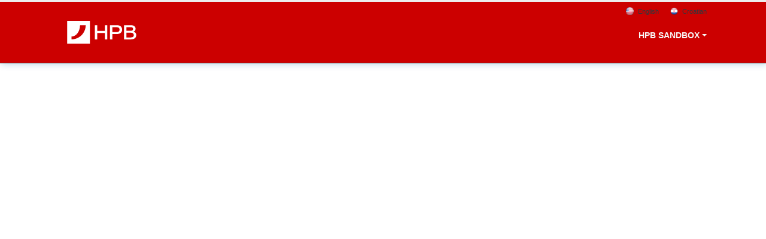

--- FILE ---
content_type: text/html; charset=utf-8
request_url: https://api.sandbox.openbanking.hpb.hr/
body_size: 11685
content:
<!DOCTYPE html>
<html>
<head>
    <meta charset="utf-8" />
    <meta name="viewport" content="width=device-width, initial-scale=1.0" />
    <!-- Mobile Metas -->
    <meta name="viewport" content="width=device-width, initial-scale=1.0, minimum-scale=1.0">
    <title>Api Gateway</title>
    <!-- Web Fonts  -->
<link rel="stylesheet" href="https://fonts.googleapis.com/css?family=Open+Sans:300,400,600,700,800%7CShadows+Into+Light" type="text/css">
<link rel="icon" type="image/x-icon" href="/theme/hpb/img/favicon.png">

<!-- Theme Custom CSS -->
<link rel="stylesheet" href="/theme/hpb/css/custom.css">

<!-- Vendor CSS -->
<link rel="stylesheet" href="/theme/hpb/vendor/bootstrap/css/bootstrap.min.css?v=123321">
<link rel="stylesheet" href="/theme/hpb/vendor/font-awesome/css/font-awesome.min.css">
<link rel="stylesheet" href="/theme/hpb/vendor/animate/animate.min.css">
<link rel="stylesheet" href="/theme/hpb/vendor/simple-line-icons/css/simple-line-icons.min.css">
<link rel="stylesheet" href="/theme/hpb/vendor/owl.carousel/assets/owl.carousel.min.css">
<link rel="stylesheet" href="/theme/hpb/vendor/owl.carousel/assets/owl.theme.default.min.css">
<link rel="stylesheet" href="/theme/hpb/vendor/magnific-popup/magnific-popup.min.css">

<!-- Theme CSS -->
<link rel="stylesheet" href="/theme/hpb/css/theme.css">
<link rel="stylesheet" href="/theme/hpb/css/theme-elements.css">

<!-- Current Page CSS -->
<link rel="stylesheet" href="/theme/hpb/vendor/rs-plugin/css/settings.css?v=123321">
<link rel="stylesheet" href="/theme/hpb/vendor/rs-plugin/css/layers.css">
<link rel="stylesheet" href="/theme/hpb/vendor/rs-plugin/css/navigation.css">

<!-- Skin CSS -->
<link rel="stylesheet" href="/theme/hpb/css/skins/default.css">
<link rel="stylesheet" href="/theme/hpb/css/skins/devportal.css?v=123321">
<link rel="stylesheet" href="/theme/hpb/css/skins/slick.css">
<link rel="stylesheet" href="/theme/hpb/css/skins/default.css">
<link rel="stylesheet" href="/theme/hpb/css/skins/style.css?v=123321">

<!-- Kendo -->
<link href="/css/kendo.css?v=4hwNrL9mqGPdro98ewG5Da2QaqSntFAABrJqdQCfwtA" rel="stylesheet" />
    


<!-- Head Libs -->
<script src="/theme/hpb/vendor/modernizr/modernizr.min.js"></script>

<!-- Vendor -->
<script src="/theme/hpb/vendor/jquery/jquery.min.js"></script>
<script src="/theme/hpb/vendor/jquery.appear/jquery.appear.min.js"></script>
<script src="/theme/hpb/vendor/jquery.easing/jquery.easing.min.js"></script>
<script src="/theme/hpb/vendor/jquery-cookie/jquery-cookie.min.js"></script>
<script src="/theme/hpb/vendor/popper/umd/popper.min.js"></script>
<script src="/theme/hpb/vendor/bootstrap/js/bootstrap.min.js"></script>
<script src="/theme/hpb/vendor/common/common.min.js"></script>
<script src="/theme/hpb/vendor/jquery.validation/jquery.validation.min.js"></script>
<script src="/theme/hpb/vendor/jquery.gmap/jquery.gmap.min.js"></script>
<script src="/theme/hpb/vendor/jquery.lazyload/jquery.lazyload.min.js"></script>
<script src="/theme/hpb/vendor/isotope/jquery.isotope.min.js"></script>
<script src="/theme/hpb/vendor/owl.carousel/owl.carousel.min.js"></script>
<script src="/theme/hpb/vendor/magnific-popup/jquery.magnific-popup.min.js"></script>
<script src="/theme/hpb/vendor/vide/vide.min.js"></script>

<!-- Theme Base, Components and Settings -->
<script src="/theme/hpb/js/theme.js"></script>
<script src="/theme/hpb/js/deweb.js"></script>
<script src="/theme/hpb/js/developer.portal.event.js"></script>

<!-- Current Page Vendor and Views -->
<!--<script src="~/theme/hpb/vendor/rs-plugin/js/jquery.themepunch.tools.min.js"></script>
<script src="~/theme/hpb/vendor/rs-plugin/js/jquery.themepunch.revolution.min.js"></script>-->
<script src="/theme/hpb/vendor/circle-flip-slideshow/js/jquery.flipshow.min.js"></script>
<script src="/theme/hpb/js/views/view.home.js"></script>

<!-- Theme Custom -->
<script src="/theme/hpb/js/custom.js"></script>

<!-- Theme Initialization Files -->
<script src="/theme/hpb/js/theme.init.js"></script>
<script src="/theme/hpb/lib/slick/slick.min.js"></script>

<!-- Ajax form scripts -->
<script src="/lib/jquery-validation-unobtrusive/jquery.validate.unobtrusive.min.js"></script>
<script src="/lib/jquery-unobtrusive-ajax/jquery.unobtrusive-ajax.js"></script>

<!-- Jquery loading overlay -->
<script src="/lib/jquery-loading-overlay/jquery.loading.overlay.js"></script>

<!-- Ace editor -->
<script src="/lib/ace/ace.js"></script>

<!-- Clipboard js (copy to clipboard) -->
<script src="/js/clipboard.min.js"></script>

<!-- Kendo -->
<script src="/lib/kendo/2018.2.516/js/dataviz/kendo.dataviz.min.js"></script>
<script src="/lib/kendo/2018.2.516/js/kendo.all.min.js"></script>
<script src="/lib/kendo/2018.2.516/js/kendo.aspnetmvc.min.js"></script>
<script src="/lib/kendo/2018.2.516/js/map/chroma.min.js"></script>
<script src="/lib/kendo/2018.2.516/js/cultures/kendo.culture.hr-HR.min.js"></script>
<script src="/lib/kendo/2018.2.516/js/messages/kendo.messages.en-US.min.js"></script>

<script src="/js/kendo.js?v=0NxyXcgw7ImVTDuiFWEs079TNv3RGpsNRL7PuiAIJNE"></script>

<!-- Bootstrap tooltip -->
<script type="text/javascript">
    $(document).ready(function () {
        $('[data-toggle="tooltip"]').tooltip()
    })
</script>

<!-- Clipboard js (copy to clipboard) -->
<script type="text/javascript">
    $(document).ready(function () {
        var clipboard = new ClipboardJS('.clipboard');
    })
</script>

<!-- Slider -->
<script type="text/javascript">
    $('.index-slick').slick();
</script>

<!-- Kendo culture -->
<script type="text/javascript">
    kendo.culture("hr-HR");
</script>
</head>
<body>
    <div class="body">
        <header id="header" data-plugin-options="{'stickyEnabled': true, 'stickyEnableOnBoxed': true, 'stickyEnableOnMobile': true, 'stickyStartAt': 55, 'stickySetTop': '-55px', 'stickyChangeLogo': true}">
            <div class="header-body">
                


<div class="container">
    <div class="row">
        <div class="col-lg-12 col-md-12 text-md-right lang-position">
            <ul class="header-leng">
                


<li class="lang">
    
    <a class="flag-en-US btn btn-link blacklink" href="/cultures/setfixculture?culture=en-US&amp;redirectUrl=~%2F" id="en-US" title="English (United States)">English </a>
</li>
<li class="lang">
    
    <a class="flag-hr-HR btn btn-link blacklink" href="/cultures/setfixculture?culture=hr-HR&amp;redirectUrl=~%2F" id="hr-HR" title="Croatian (Croatia)">Croatian </a>
</li>

<script type="text/javascript">
    function onCultureChange(culture) {
        $.ajax({
            url: '/cultures/setculture',
            type: 'POST',
            dataType: 'json',
            data: { culture: culture },
            beforeSend: function() {
                DeveloperPortal.Loader(true);
            },
            success: function () {
                setTimeout(function() {
                    DeveloperPortal.Loader(false);
                    location.reload();
                }, 1500);
            }
        });
    }
</script>
            </ul>
        </div>
    </div>
</div>
<div class="header-container container">
    <div class="header-row">
        <div class="header-column">
            <div class="header-row">
                <div class="header-logo">
                    <a href="/">
                        <img alt="Developer Portal" class="home-logo" width="170" height="38" top="27" src="/theme/hpb/img/logo-white.svg">
                    </a>
                </div>
            </div>
        </div>
        <div class="header-column justify-content-end header-fix">
            <div class="header-row nav-regular">
                <div class="header-nav" style="flex-grow: initial !important;">
                    <div class="header-nav-main header-nav-main-effect-1 header-nav-main-sub-effect-1">
                        <nav class="collapse main-menu">
                            <ul class="nav nav-pills" id="mainNav">
                                <!--<li class="dropdown">
                                    <a class="dropdown-item dropdown-toggle" id="apis-dropdown" onclick="dropDownMenu(this)">
                                        KPI podaci
                                    </a>
                                    <ul class="dropdown-menu">
                                        <li><a class="dropdown-item" asp-area="" asp-controller="SystemPerformance" asp-action="Index">Stanje sustava</a></li>
                                        <li><a class="dropdown-item" asp-area="" asp-controller="Reports" asp-action="Index">Izvje&#x161;&#x107;a</a></li>
                                    </ul>
                                </li>-->
                                <li class="dropdown">
                                    <a class="dropdown-item dropdown-toggle" id="apis-dropdown" onclick="dropDownMenu(this)">
                                        HPB SANDBOX
                                    </a>
                                    <ul class="dropdown-menu">
                                                <li><a class="dropdown-item" href="/home/static?navigation=documentation&amp;path=faq">&#x10C;esta pitanja</a></li>
                                                <li><a class="dropdown-item" href="/home/static?navigation=documentation&amp;path=apidocs">Uvod u PSD2 API</a></li>
                                            <li><a class="dropdown-item" href="/apidocumentation?api=1042">NextGenPSD2XS2AFrameworkforCroatia</a></li>
                                    </ul>
                                </li>
                            </ul>
                        </nav>
                    </div>
                    <button class="btn header-btn-collapse-nav" data-toggle="collapse" data-target=".header-nav-main nav">
                        <i class="fa fa-bars"></i>
                    </button>
                </div>
            </div>
        </div>
    </div>
</div>
<script type="text/javascript">
    function dropDownMenu(element) {
        var dropDownId = element.id;

        var listElement = $("#" + dropDownId).next();
        if (listElement.css('display') == 'block') {
            listElement.css("display", "");
        } else {
            listElement.css("display", "block");
        }
    };
</script>
            </div>
        </header>
        <div role="main" class="main">
            <div class="container-fluid" id="index-slick">
                





<div class="index-slick">
    <div class="index-slick-part">

            <div class="discription-slick">

            </div>

    </div>
</div>



            </div>
            
        </div>
        <footer id="footer">
            

<div class="container">
    <div class="row">
        <div class="col-lg-6  col-md-6 text-md-left">
            <p>2025 <span class="text-color-light">© HPB Bank</span> Sva prava pridr&#x17E;ana</p>
        </div>
    </div>
</div>
        </footer>
    </div>
    
    <script type="text/javascript">
        $('.icons-carousel').slick({
            infinite: false,
            arrows: false,
            slidesToShow: 1,
            slidesToScroll: 1
        });
    </script>

    <script type="text/javascript">
        $('.index-slick').slick();
        $('.icons-carousel').slick({
            infinite: false,
            arrows: false,
            slidesToShow: 1,
            slidesToScroll: 1
        });
    </script>
</body>
</html>

--- FILE ---
content_type: text/css
request_url: https://api.sandbox.openbanking.hpb.hr/theme/hpb/css/custom.css
body_size: 5862
content:
/* Layout */
.container-fluid {
    padding-left: 0px !important;
    padding-right: 0px !important;
    padding-top: 96px !important;
    padding-bottom: 0px !important;
}

.featured-box-primary .box-content {
    border-top-color: #00A3DF !important;
}

/* Menu */
.dropdown-item {
    text-transform: none !important;
}


#header .header-nav-main nav > ul > li > a:hover {
    color: white !important;
    background: #4D4D4D !important;
}

#header .header-nav-main nav > ul > li.dropdown .dropdown-menu {
    border-top-color: #4D4D4D !important;
}

#header .header-nav-main nav > ul > li.open > a, #header .header-nav-main nav > ul > li:hover > a {
    background: #4D4D4D !important;
    border-color: #4D4D4D !important;
    color: white !important;
}

.btn-logout {
    height: 40px;
    margin-left: 3px;
    font-weight: bold !important;
    font-size: 12px !important;
    color: #F7F6F6 !important;
    text-align: left !important;
    text-decoration: none !important;
}

    .btn-logout:hover {
        background: #878787 !important;
        color: white !important;
    }

/* Header */
.header-documentation {
    background-color: #4D4D4D !important;
}

#header .header-btn-collapse-nav {
    background: #00A3DF !important;
}

/* Nav bar */
#header .header-nav-main nav > ul > li > a {
    text-transform: none !important;
}

.nav-regular {
    padding-top: 10px;
    padding-bottom: 10px;
}

/* API documentation */
.api-menu {
    font-weight: normal;
    margin-left: 14px;
}

    .api-menu:hover {
        text-decoration: none;
        border-left: 3px solid #4080D0;
    }

.api-menu-no-border {
    border-left: 3px solid transparent !important;
}

    .api-menu-no-border:hover {
        border-left: 3px solid #4080D0 !important;
    }

.left-menu .api-menu {
    border-left: 3px solid #DB4D4D !important;
    color: #DB4D4D !important;
}

.left-menu .nav-item .nav-link:hover {
    border-left: 3px solid #DB4D4D !important;
}

.nav-stacked {
    margin-left: 14px;
    padding-left: 12px;
}

/* Try API call */
.header-form {
    margin-top: 15px;
}

.code-response {
    border: 1px solid #e3e3e3;
    width: 100%;
    height: 470px;
    padding: 0px !important;
}

.code-body {
    border: 1px solid #e3e3e3;
    width: 100%;
    height: 470px;
    padding: 0px !important;
}

.code-right {
    padding: 16px;
}

.featured-box {
    margin-top: 0px !important;
}

#footer {
    border-top: 4px solid #00A3DF !important;
    background-color: #00A3DF !important;
}

/* Flags */
.flag-SRB, .flag-sr-Latn-RS {
    background-image: url('../img/icons/srbflag.png') !important;
    background-size: 13px 13px !important;
    background-repeat: no-repeat;
    background-position: center left;
}

.flag-HR, .flag-hr-HR {
    background-image: url('../img/icons/hrflag.png') !important;
    background-size: 13px 13px !important;
    background-repeat: no-repeat;
    background-position: center left;
}

.flag-ENG, .flag-en-GB {
    background-image: url('../img/icons/ukflag.png') !important;
    background-size: 13px 13px !important;
    background-repeat: no-repeat;
    background-position: center left;
}

.flag-US, .flag-en-US {
    background-image: url('../img/icons/usflag.png') !important;
    background-size: 13px 13px !important;
    background-repeat: no-repeat;
    background-position: center left;
}

.flag-ROU, .flag-ro-RO {
    background-image: url('../img/icons/roflag.png') !important;
    background-size: 13px 13px !important;
    background-repeat: no-repeat;
    background-position: center left;
}

.flag-sr-Latn-RS:hover {
    border: solid 1px white !important;
}

.flag-en-GB:hover {
    border: solid 1px white !important;
}

.flag-en-US:hover {
    border: solid 1px white !important;
}

.flag-ro-RO:hover {
    border: solid 1px white !important;
}

/* Close button - Try API Call (headers) */
.close {
    position: absolute;
    right: 0px;
    top: 2px;
    width: 20px;
    height: 20px;
    opacity: 0.3;
}

    .close:hover {
        opacity: 1;
    }

    .close:before, .close:after {
        position: absolute;
        right: 9px;
        top: 3px;
        content: ' ';
        height: 14px;
        width: 2px;
        background-color: #333;
    }

    .close:before {
        transform: rotate(45deg);
    }

    .close:after {
        transform: rotate(-45deg);
    }

/* Media queries */
@media only screen and (max-width: 992px) {
    /* Layout */
    .container-fluid {
        padding-top: 54px !important;
    }

    /* Menu */
    .btn-register, .btn-login {
        padding-top: 7px !important;
        padding-bottom: 8px !important;
    }

    .btn-logout {
        width: 100%;
        text-indent: -7px !important;
        font-size: 13px !important;
        height: 34px !important;
        margin-left: 0px !important;
    }

    /* API documentation */
    .left-menu {
        position: initial !important;
        padding-right: 0px !important;
    }

        .left-menu .navbar-expand-lg .navbar-nav {
            height: auto !important;
        }

    .sticky-header-active .left-menu {
        z-index: 1 !important;
    }

    .left-menu .show {
        height: auto !important;
        margin: 0px !important;
    }

    .api-title {
        padding-top: 140px !important;
        font-size: 2em !important;
    }

    .api-title-left-menu {
        font-size: 2em !important;
        margin-right: 15px !important;
    }

    .swagger-download {
        font-size: 12px !important;
        padding: 2px !important;
    }
}

@media only screen and (max-width: 768px) {
    /* Close button - Try API Call (headers) */
    .close {
        top: -26px !important;
    }
}

--- FILE ---
content_type: text/css
request_url: https://api.sandbox.openbanking.hpb.hr/theme/hpb/vendor/owl.carousel/assets/owl.theme.default.min.css
body_size: 937
content:
/**
 * Owl Carousel v2.2.1
 * Copyright 2013-2017 David Deutsch
 * Licensed under	()
 */
.owl-theme .owl-dots,.owl-theme .owl-nav{text-align:center;-webkit-tap-highlight-color:transparent}.owl-theme .owl-nav{margin-top:10px}.owl-theme .owl-nav [class*=owl-]{color:#FFF;font-size:14px;margin:5px;padding:4px 7px;background:#D6D6D6;display:inline-block;cursor:pointer;border-radius:3px}.owl-theme .owl-nav [class*=owl-]:hover{background:#869791;color:#FFF;text-decoration:none}.owl-theme .owl-nav .disabled{opacity:.5;cursor:default}.owl-theme .owl-nav.disabled+.owl-dots{margin-top:10px}.owl-theme .owl-dots .owl-dot{display:inline-block;zoom:1}
    .owl-theme .owl-dots .owl-dot span {
        width: 10px;
        height: 10px;
        margin: 5px 7px;
        background: #878787;
        display: block;
        -webkit-backface-visibility: visible;
        transition: opacity .2s ease;
        border-radius: 30px
    }.owl-theme .owl-dots .owl-dot.active span,.owl-theme .owl-dots .owl-dot:hover span{background:#869791}

--- FILE ---
content_type: text/css
request_url: https://api.sandbox.openbanking.hpb.hr/theme/hpb/css/skins/devportal.css?v=123321
body_size: 29522
content:

.username {
    padding-left: 0.75rem;
    float: left;
}

.login {
    margin: 0;
    padding: 0 0 0 0.75rem;
    float: left;
}

.logout {
    margin: 0;
    padding: 0;
    text-align: right;
    position: absolute;
    top: 24px;
    right: 0;
}


.owl-carousel .owl-item img {
    display: block;
    width: auto;
    height: auto;
    margin: auto;
    max-width: 150px;
}

.img-fluid-home {
    position: relative;
    top: 50%;
    max-width: 258px;
    -o-transform: translateY(-50%);
    transform: translateY(-50%);
    -ms-transition: all .5s ease-in-out;
    -o-transition: all .5s ease-in-out;
    transition: all .5s ease-in-out;
}

.customersslider {
    height: 80px;
    width: 300px;
    margin: 20px 0;
}

.register-nav {
    display: inline-block;
}

    .register-nav a {
        color: #999;
        font-size: 0.9em;
        display: inline-block;
        text-decoration: none;
    }

    .register-nav .btn-link {
        color: #999;
        font-size: 0.9em;
        display: inline-block;
        text-decoration: none;
    }



.nav-regular {
    padding-top: 10px;
}

.social-icons li a {
    margin-left: 10px;
}

#footer {
    padding: 40px 0 0;
    background: #2d4050;
    border-top: 4px solid #2d4050;
}



.social-icons li {
    box-shadow: none;
}

html.sticky-header-active #header .header-body {
    position: fixed;
    border-bottom-color: #e9e9e9;
    box-shadow: 0 0 3px rgba(0, 0, 0, 0.1);
}

#footer {
    position: absolute;
    right: 0;
    bottom: 0;
    left: 0;
    text-align: center;
}

html {
    height: 100%;
    box-sizing: border-box;
}

*,
*:before,
*:after {
    box-sizing: inherit;
}

body {
    position: relative;
    padding-bottom: 6rem;
    min-height: 100%;
    font-family: monotype, Arial, sans-serif;
}

#header .header-body {
    border-bottom-color: #e9e9e9;
    box-shadow: 0 0 3px rgba(0, 0, 0, 0.1);
}

@media screen and (max-width: 765px) {
    .social-icons li a {
        margin-left: 0;
        margin-right: 10px;
    }

    .customersslider {
        width: 100%;
    }
}

/*

Google Code style (c) Aahan Krish <geekpanth3r@gmail.com>

*/


.hljs {
    display: block;
    overflow-x: auto;
    color: #666;
}

.hljs-comment,
.hljs-quote {
    color: #800;
}

.hljs-keyword,
.hljs-selector-tag,
.hljs-section,
.hljs-title,
.hljs-name {
    color: #008;
}

.hljs-variable,
.hljs-template-variable {
    color: #660;
}

.hljs-string,
.hljs-selector-attr,
.hljs-selector-pseudo,
.hljs-regexp {
    color: #066;
}

.hljs-literal,
.hljs-symbol,
.hljs-bullet,
.hljs-meta,
.hljs-number,
.hljs-link {
    color: #080;
}

.hljs-title,
.hljs-doctag,
.hljs-type,
.hljs-attr,
.hljs-built_in,
.hljs-builtin-name,
.hljs-params {
    color: #4080D0;
}

.hljs-attribute,
.hljs-subst {
    color: #4080D0;
}

.hljs-formula {
    background-color: #eee;
    font-style: italic;
}

.hljs-selector-id,
.hljs-selector-class {
    color: #9B703F;
}

.hljs-addition {
    background-color: #baeeba;
}

.hljs-deletion {
    background-color: #ffc8bd;
}

.hljs-doctag,
.hljs-strong {
    font-weight: bold;
}

.hljs-emphasis {
    font-style: italic;
}


/* Set padding to keep content from hitting the edges */
.body-content {
    padding-left: 15px;
    padding-right: 15px;
}

/* Override the default bootstrap behavior where horizontal description lists 
   will truncate terms that are too long to fit in the left column 
*/
.dl-horizontal dt {
    white-space: normal;
}



/*.fixed-right {
  position: fixed;
  bottom: 0;
  right: 0;
  width: 15%;
  background-color: white;
  transform: translate(-30%, -200%);
}*/

/*.fixed-left {
  position: fixed;
  bottom: 0;
  right: 0;
  width: 15%;
  background-color: white;
  transform: translate(-550%, -280%);
}*/

.table {
    border: 1px;
    width: 100%;
}

    .table.tr {
    }

#tipue_search_input {
    margin-top: 2px;
}

.navbar-inverse .navbar-brand,
.navbar-default .navbar-brand {
    margin-left: 0 !important;
    color: #443434;
    font-size: 14px;
    letter-spacing: -.04rem;
    line-height: 15px;
    color: #fff;
}

.navbar-inverse .navbar-header .head-img,
.navbar-default .navbar-header .head-img {
    cursor: pointer;
    float: left;
    margin-top: 15px;
    height: 16px;
}

.navbar-inverse .asee-img,
.navbar-default .asee-img {
    width: 250px;
    height: 50px;
}

.navbar-inverse {
    background: #373277;
    border: none;
    margin-bottom: 0;
}

.navbar-default {
    color: #373277 !important;
    background-color: #232323;
}

    .navbar-default .navbar-brand {
        color: #ffffff !important;
        padding-left: 15px;
    }

.navbar-inverse .navbar-nav > li > a {
    color: #3E2E2E;
}

a {
    color: olive;
}

    a:hover {
        color: darkgreen;
    }

.padding-2 {
    padding: 2px !important;
}

.padding-4 {
    padding: 4px !important;
}

.padding-6 {
    padding: 6px !important;
}

.jumptarget-anchor {
    content: "";
    display: block;
    height: 60px; /* fixed header height*/
    margin: -60px 0 0; /* negative fixed header height */
}

.group {
    background: yellow;
    width: 200px;
    height: 500px;
}

    .group .subgroup {
        background: orange;
        width: 150px;
        height: 200px;
    }

.fixed {
    position: fixed;
}

/* sidebar */
.bs-docs-sidebar {
    padding-left: 20px;
    margin-top: 20px;
    margin-bottom: 20px;
}

    /* all links */
    .bs-docs-sidebar .nav > li > a {
        color: #999;
        border-left: 2px solid transparent;
        padding: 4px 20px 2px 2px;
        font-size: 13px;
        font-weight: 400;
    }

    /* nested links */
    .bs-docs-sidebar .nav .nav > li > a {
        padding-top: 1px;
        padding-bottom: 1px;
        padding-left: 10px;
        font-size: 12px;
    }
    /* active & hover links */
    .bs-docs-sidebar .nav > a,
    .bs-docs-sidebar .nav > li > a,
    .bs-docs-sidebar .nav > li > a {
        /*color:#ccc;*/
        text-decoration: none;
        background-color: transparent;
        border-left-color: #ccc;
    }




        /* active & hover links */
        .bs-docs-sidebar .nav > .active > a,
        .bs-docs-sidebar .nav > li > a:hover,
        .bs-docs-sidebar .nav > li > a:focus {
            color: #4080D0;
            text-decoration: none;
            background-color: transparent;
            border-left-color: #4080D0;
        }
    /* all active links */
    .bs-docs-sidebar .nav > .active > a,
    .bs-docs-sidebar .nav > .active:hover > a,
    .bs-docs-sidebar .nav > .active:focus > a {
        font-weight: 700;
    }
    /* nested active links */
    .bs-docs-sidebar .nav .nav > .active > a,
    .bs-docs-sidebar .nav .nav > .active:hover > a,
    .bs-docs-sidebar .nav .nav > .active:focus > a {
        font-weight: 500;
    }

    /* hide inactive nested list */
    .bs-docs-sidebar .nav ul.nav {
        display: none;
    }
    /* show active nested list */
    .bs-docs-sidebar .nav > .active > ul.nav {
        display: block;
    }

.method-uri {
    position: relative;
    /* color: #fcfcfc; */
}

    .method-uri .path-param {
        color: #606;
        -moz-osx-font-smoothing: auto;
        -webkit-font-smoothing: auto;
        font-style: italic;
        font-weight: 700;
    }

.methods-sidebar .nav .sub-item {
    padding-left: 10px !important;
}

@-moz-document url-prefix() {
    fieldset {
        display: table-cell;
    }
}


a, a:hover {
    color: #4080D0;
}



body code {
    font-size: 14px;
}

body pre {
    padding: 10px;
    background-color: #f0f0f0;
    border: 0px;
}
/*@media (max-width: 750px) {
    body,.container {
        min-width: 770px;
    }
}

html, body {
    min-width: 750px !important;
    width: auto !important; 
    width: 750px;  
    height: 100%;
}*/
@media(max-width: 770px) {
    .api-sidebar.sidebar-left {
        display: block;
    }

    .api-sidebar.sidebar-right {
        display: none;
    }
}



img {
    max-width: 100%;
    max-height: 100%;
}

a {
    text-decoration: none;
}

hr {
    color: #cccccc;
    margin-top: 40px;
    border: 0;
    height: 2px;
    border-bottom: 2px solid;
}

h1 {
    padding-bottom: .3em;
    line-height: 1.2;
    border-bottom-width: 1px;
    border-bottom-style: solid;
}

h1, h2, h3 {
    font-weight: 400;
    color: #4080D0;
}

a:hover {
    text-decoration: underline;
}

table td code {
    padding: 0 !important;
}

table {
    width: 100%;
    margin-bottom: 15px;
    border-collapse: collapse;
}

    table > thead > tr > th {
        text-align: left;
        border-bottom: 1px solid;
        co;
    }

    table > tbody > tr > td, table > tbody > tr > th, table > thead > tr > td, table > thead > tr > th {
        padding: 5px 10px;
    }

    table > tbody > tr + tr > td {
        border-top: 1px solid;
    }

blockquote {
    margin: 0 0 5px 5px;
    padding: 0 0 10 10px;
    padding-left: 10px;
    border-left: 5px solid #4080D0;
    font-size: 14px;
    background: #f0f0f0;
    border-radius: 4px;
}

code {
    font-family: Menlo,Monaco,Consolas,"Droid Sans Mono","Courier New",monospace,"Droid Sans Fallback";
    line-height: 19px;
    color: #4080D0;
    background-color: inherit;
}

.mac code {
    font-size: 12px;
    line-height: 18px;
}

code > div {
    padding: 16px;
    border-radius: 3px;
    overflow: auto;
}

.vs {
    color: #1e1e1e;
}

.vs-dark {
    color: #DDD;
}

.hc-black {
    color: #fff;
}

.vs code {
    color: #A31515;
}

.vs-dark code {
    color: #D7BA7D;
}

code > div {
    background-color: rgba(220,220,220,.4);
}

.vs-dark code > div {
    background-color: rgba(10,10,10,.4);
}

.hc-black code > div {
    background-color: #000;
}

.hc-black h1 {
    border-color: #000;
}

table > thead > tr > th {
    border-color: #BCBFC3;
}


h1, hr, table > tbody > tr + tr > td {
    border-color: rgba(0,0,0,.18);
}


.blockquote, .vs-dark blockquote {
    background: rgba(127,127,127,.1);
    border-color: rgba(0,122,204,.5);
}

.hc-black blockquote {
    background: 0 0;
    border-color: #fff;
}
/* DETAILS */
.status {
    width: 20px;
    height: 20px;
    background: #DDD;
    display: block;
    margin-left: auto;
    margin-right: auto;
}

.success {
    background: #3ED50A;
}

.api-reference-toc td > img {
    max-height: 30px;
    display: block;
    margin-left: auto;
    margin-right: auto;
}


/* TABLE */

.api-reference-toc {
    background-color: #FFF;
}

    .api-reference-toc td.type-format {
        color: #999;
    }

    .api-reference-toc td, .api-reference-toc th {
        padding: 10px 10px 10px 10px;
        font-size: 13px;
    }

    .api-reference-toc thead > tr.head > th {
        font-size: 1.2em;
        border: none !important;
        background-color: #757575;
        color: #fff;
    }
    /*.api-reference-toc thead>tr.head.response-error>th {
    font-size: 1.2em;
    border: none !important;
    background-color: #F25A5A;
    color: #006092;
}*/


    /*.api-reference-toc thead > tr.subhead > th {
        text-transform: uppercase;
        font-size: .8em;
        padding: 10px 15px;
        border: 2px solid #E7E7E7;
        background-color: #E8ECEF;
        font-weight: bold;
        color: #333;
    }*/

    .api-reference-toc td code {
        background-color: #fff;
    }

    .api-reference-toc .subhead td code {
        background-color: #fcfcfc;
        font-size: 14px;
    }

    .api-reference-toc tbody > tr.subhead > td {
        text-transform: uppercase;
        font-size: .8em;
        /*padding: 10px 15px;*/
        /*border: 1px solid #E8ECEF;*/
        background-color: #fcfcfc;
        font-weight: bold;
    }

        .api-reference-toc tbody > tr.subhead > td code {
            text-transform: lowercase !important;
        }

/*.api-reference-toc tr td {
        border: 2px solid #E7E7E7;
    }*/

.prop-name {
    color: #007000;
}

span.silent-code {
    color: #999;
}

    span.silent-code.code-prefix {
        font-size: small;
    }

    span.silent-code.code-discriminator {
        color: #4080D0;
        font-style: normal;
    }

    span.silent-code.code-required, span.silent-code.code-readonly, span.silent-code.code-optional, span.silent-code.code-kind, span.silent-code.code-discriminator {
        font-size: smaller;
        font-family: sans-serif;
    }

/*@media (min-width: 1200px) {
    .container{
        width: 100% !important;
    }
}*/

.api-sidebar {
    margin-left: -30px;
}

    .api-sidebar > li + li,
    .api-sidebar .nav-stacked > li + li {
        margin-top: 0 !important;
        margin-left: 0;
    }

    .api-sidebar .tag-title {
        cursor: pointer;
    }

        .api-sidebar .tag-title .fa-tags {
            padding: 5px;
        }

.response-heading i.status-successfull {
    color: green;
}

.response-heading i.status-faulty {
    color: #8b0000;
}

.response-heading .httpstatus {
    margin-right: 5px;
}

.no-border {
    border: none !important;
}

.method-uri .uri {
    font-size: 20px;
}

    .method-uri .uri code {
        font-size: 20px;
    }

.vcenter {
    display: inline-block;
    vertical-align: middle;
    float: none;
}

.markdowned h1,
.markdowned h2,
.markdowned h3,
.markdowned h4,
.markdowned h5 {
    padding-top: 80px;
    margin-top: -60px;
    color: #4080D0;
}

.markdowned h4 {
    padding-top: 80px;
    margin-top: -60px;
    color: Inherit;
}

.operation-summary,
.tag-desc {
    /*font-weight: 600;*/
    /*margin-top: 4px;*/
    /*   color: #373277; */
    /*font-style: italic;*/
}

.bottom-buffer-30 {
    margin-bottom: 30px;
}

strong.required-param {
    /*font-style: italic;*/
    font-weight: 900;
    color: #606;
}

div.note {
    padding: 20px;
    margin: 20px 0;
    border: 1px solid #eee;
    border-left-width: 5px;
    border-radius: 3px;
}

blockquote.note.default-response {
    border-left-color: #4080D0 !important;
}

blockquote.note.faulty-response {
    border-left-color: #ce4844 !important;
}


/*tags*/
.tags {
    margin: 0;
    padding: 0;
    position: absolute;
    right: 10px;
    top: 0;
    /*bottom:-12px;*/
    list-style: none;
}

    .tags li, .tags a {
        float: left;
        height: 24px;
        line-height: 24px;
        position: relative;
        font-size: 11px;
    }

    .tags a, .api-version {
        margin-left: 6px;
        padding: 0 5px 0 7px;
        background: #4080D0;
        color: #fff;
        text-decoration: none;
        -moz-border-radius-bottomright: 4px;
        -webkit-border-bottom-right-radius: 4px;
        -ms-border-bottom-right-radius: 4px;
        border-bottom-right-radius: 4px;
        -ms-border-bottom-left-radius: 4px;
        border-bottom-left-radius: 4px;
        -moz-border-radius-topright: 4px;
        -webkit-border-top-right-radius: 4px;
        -ms-border-top-right-radius: 4px;
        border-top-right-radius: 4px;
        -ms-border-top-left-radius: 4px;
        border-top-left-radius: 4px;
    }

        /*.tags a:before {
            content: "";
            float: left;
            position: absolute;
            top: 0;
            left: -12px;
            width: 0;
            height: 0;
            border-color: transparent #0089e0 transparent transparent;
            border-style: solid;
            border-width: 12px 12px 12px 0;
        }*/

        /*.tags a:after {
            content: "";
            position: absolute;
            top: 10px;
            left: 0;
            float: left;
            width: 4px;
            height: 4px;
            -moz-border-radius: 2px;
            -webkit-border-radius: 2px;
            border-radius: 2px;
            background: #fff;
            -moz-box-shadow: -1px -1px 2px #004977;
            -webkit-box-shadow: -1px -1px 2px #004977;
            box-shadow: -1px -1px 2px #004977;
        }*/

        .tags a:hover {
            background: #555;
        }

            .tags a:hover:before {
                border-color: transparent #555 transparent transparent;
            }


@font-face {
    font-family: 'Budicon';
    src: url('../fonts/budicon.eot');
    src: local('☺'), url('../fonts/budicon.ttf') format('truetype');
    src: url('../fonts/budicon.eot?#iefix') format('embedded-opentype'), url('../fonts/budicon.woff2') format('woff2'), url('../fonts/budicon.woff') format('woff'), url('../fonts/budicon.ttf') format('truetype'), url('../fonts/budicon.svg#fontelloregular') format('svg');
    font-weight: normal;
    font-style: normal;
}

@font-face {
    font-family: 'geomanistbook';
    src: url('../fonts/geomanist-book-webfont.eot');
    src: local('☺'), url('../fonts/geomanist-book-webfont.otf') format('truetype');
    font-weight: normal;
    font-style: normal;
}

.swagger-download {
    padding: 5px;
    font-size: 14px;
    position: absolute;
    bottom: 0;
}

    .swagger-download.yaml {
        right: 55px;
    }

    .swagger-download.json {
        right: 0;
    }

    .swagger-download i {
        padding: 3px;
    }

.icon {
    font-family: 'Budicon';
    margin-right: 10px;
    font-size: 48px;
}

.api-block-top {
    height: 50%;
}

.api-block-icon {
    padding: 10px;
    font-family: 'Budicon';
    margin: 10px 10px 10px 10px;
    font-size: 48px;
    color: #4080D0;
}

.api-title {
    position: relative;
}

.box-title {
    margin-top: 10px !important;
    padding: 5px !important;
}

.block-link {
    position: absolute;
    bottom: 10px;
    font-size: 14px;
    color: #4080D0;
}

    .block-link.api-link {
        left: 15px;
    }

    .block-link.learn-link {
        right: 15px;
    }


.description-blocks {
    overflow: hidden;
    margin: 10px;
    line-height: 18px;
}

.api-block {
    float: left;
    position: relative;
    width: 25%;
    height: 250px;
    padding: 15px;
}

.api-block-inner {
    position: absolute;
    left: 10px;
    right: 10px;
    top: 10px;
    bottom: 10px;
    overflow: hidden;
    text-align: center;
    border: solid 1px #DDD;
}

.box-desc {
    padding: 5px;
}

.api-block-inner .titleBox {
    position: absolute;
    bottom: 0;
    left: 0;
    right: 0;
    margin-bottom: -50px;
    background: #000;
    background: rgba(0, 0, 0, 0.5);
    color: #FFF;
    padding: 10px;
    text-align: center;
    -webkit-transition: all 0.3s ease-out;
    -moz-transition: all 0.3s ease-out;
    -o-transition: all 0.3s ease-out;
    transition: all 0.3s ease-out;
}

body.no-touch .api-block-inner:hover .titleBox, body.touch .api-block-inner.touchFocus .titleBox {
    margin-bottom: 0;
}



.tags .inactive {
    margin-left: 6px;
    padding: 0 5px 0 7px;
    background: #555;
    color: #fff;
    text-decoration: none;
    -moz-border-radius-bottomright: 4px;
    -webkit-border-bottom-right-radius: 4px;
    -ms-border-bottom-right-radius: 4px;
    border-bottom-right-radius: 4px;
    -ms-border-bottom-left-radius: 4px;
    border-bottom-left-radius: 4px;
    -moz-border-radius-topright: 4px;
    -webkit-border-top-right-radius: 4px;
    -ms-border-top-right-radius: 4px;
    border-top-right-radius: 4px;
    -ms-border-top-left-radius: 4px;
    border-top-left-radius: 4px;
}

.main {
    margin-bottom: 50px;
}

.manage li {
    display: inline-block;
    float: left;
    width: 100%;
}

.text-left .featured-box {
    margin-top: 0;
}


.text-info {
    color: #009be6 !important
}

.title-register {
    color: #009be6 !important;
    padding-top: 20px;
}

.box-content .btn {
    margin-bottom: 50px;
}

.header-documentation {
    height: 200px;
    background-color: #009be6;
}

    .header-documentation .container {
        /*background-image: url('../../img/api-white.png');*/
        background-position: right;
        background-repeat: no-repeat;
        background-size: 200px;
        height: 200px;
        padding-top: 70px;
    }



    .header-documentation h5 {
        font-size: 40px;
        color: #FFFFFF;
    }

    .header-documentation p {
        color: #FFFFFF;
    }

.left-menu {
    background-color: #F6F6F6 !important;
    padding-top: 109px;
}

    .left-menu .navbar {
        padding: 0;
    }



    .left-menu .bs-docs-sidebar .nav > .active > a {
        font-weight: 700;
        font-size: 24px;
    }

    .left-menu .nav {
        list-style: none;
        float: left;
        display: block;
    }

    .left-menu .bs-docs-sidebar .nav .nav > li > a {
        font-size: 16px;
        line-height: 30px;
    }

    .left-menu li {
        float: left;
        width: 100%;
    }

    .left-menu .api-menu {
        font-size: 24px;
        border-left: 3px solid #009be6;
        padding-left: 10px;
        color: #009be6;
    }

    .left-menu .nav-item .nav-link {
        padding: 0 0 0 15px;
        margin: 5px 0;
        border-left: 3px solid transparent;
    }

        .left-menu .nav-item .nav-link:hover {
            border-left: 3px solid #009be6;
        }

    .left-menu .navbar-expand-lg .navbar-nav {
        -ms-flex-direction: unset;
        flex-direction: unset;
        display: block;
        background-color: #f8f9fa !important;
        height: 100vh;
    }


.content-documentation {
    padding-top: 50px;
    background: #ffffff;
}

.body-documentation {
    /* Permalink - use to edit and share this gradient: http://colorzilla.com/gradient-editor/#f6f6f6+0,f6f6f6+32,ffffff+41,ffffff+100&1+32,0+100 */
    background: -moz-linear-gradient(left, rgba(246,246,246,1) 0%, rgba(246,246,246,1) 32%, rgba(255,255,255,0.87) 41%, rgba(255,255,255,0) 100%); /* FF3.6-15 */
    background: -webkit-linear-gradient(left, rgba(246,246,246,1) 0%,rgba(246,246,246,1) 32%,rgba(255,255,255,0.87) 41%,rgba(255,255,255,0) 100%); /* Chrome10-25,Safari5.1-6 */
    background: linear-gradient(to right, rgba(246,246,246,1) 0%,rgba(246,246,246,1) 32%,rgba(255,255,255,0.87) 41%,rgba(255,255,255,0) 100%); /* W3C, IE10+, FF16+, Chrome26+, Opera12+, Safari7+ */
    filter: progid:DXImageTransform.Microsoft.gradient( startColorstr='#f6f6f6', endColorstr='#00ffffff',GradientType=1 ); /* IE6-9 */
}

#back-to-top {
}

.sticky-header-active .left-menu {
    top
}

.btn.header-btn-collapse-nav {
    color: #FFFFFF;
    border-color: rgba(0,0,0,.1);
    background: #0088cc;
    margin-right: 13px;
}

.left-menu .navbar-expand-lg .navbar-nav .dropdown-menu {
    position: relative;
    font-size: 14px;
    line-height: 22px;
    padding-left: 20px;
}


.left-menu .navbar-expand-lg .navbar-nav .dropdown-item {
    padding-left: 10px;
}

.left-menu .dropdown-item {
    white-space: unset;
}

.terms {
    margin-top: 75px;
}

    .terms h1 {
        font-size: 3.2em;
    }
    .terms h3 {
        margin-top: 20px;
        display: inline-block;
    }

    .footer-links {
        padding-right: 10px;
        text-decoration: none;
        font-weight: bold;
        padding-bottom: 10px;
        display: inline-block;
        font-size: 15px;
    }


.footer-links:hover {
    text-decoration: none;
}

.terms-header .container{
    background-image:none;
}



@media only screen and (max-width : 480px) {
    /* Smartphone view: 1 tile */
    .api-block {
        width: 100%;
        padding-bottom: 100%;
    }

    .register-nav a {
        white-space: nowrap;
        overflow: hidden;
    }

    /*h1 {
        font-size: 2em;
        line-height: 44px;
    }*/
    .api-title {
        position: relative;
        height: 70px;
    }
}

@media only screen and (max-width : 650px) and (min-width : 481px) {
    /* Tablet view: 2 tiles */
    .api-block {
        width: 100%;
        padding-bottom: 50%;
    }
}

@media only screen and (max-width : 1050px) and (min-width : 651px) {
    /* Small desktop / ipad view: 3 tiles */
    .api-block {
        width: 50%;
        padding-bottom: 33.3%;
    }
}

@media only screen and (max-width : 1290px) and (min-width : 1051px) {
    /* Medium desktop: 4 tiles */
    .api-block {
        width: 33%;
        padding-bottom: 25%;
    }
}

@media only screen and (max-width : 991px) {

    #header .header-nav-main nav > ul li a .fa-caret-down {
        line-height: 35px;
        min-height: 38px;
        min-width: 30px;
        position: absolute;
        right: 20px;
        text-align: center;
        top: 0;
        width: 100%;
        text-align: right;
    }

    #header .header-nav-main nav > ul li.dropdown.opened > .dropdown-menu {
        margin-left: 0;
    }

    #header .header-nav-main nav > ul > li > a.active {
        background: #FFF;
        color: #4080D0;
    }

        #header .header-nav-main nav > ul > li > a.active:hover {
            background: #f8f9fa;
            color: #4080D0;
        }


    .body-documentation {
        background: #f6f6f6;
    }

    .content-documentation {
        padding-top: 30px;
    }


    .left-menu nav {
        float: unset;
    }

    .left-menu {
        background-color: #F6F6F6 !important;
        padding-top: 0;
        position: fixed;
        top: 130px;
        z-index: 2;
        left: 0;
        right: 0;
        display: none;
    }

        .left-menu .api-menu {
            font-size: 24px;
            border-left: 3px solid #009be6;
            padding-left: 10px;
            float: left;
            width: 100%;
        }

            .left-menu .api-menu:hover {
                text-decoration: none;
            }

        .left-menu .show {
            height: 100vh;
            margin: 0 -15px;
            background-color: #f8f9fa !important;
        }

    .header-documentation {
        margin-top: 40px;
    }

    .sticky-header-active .left-menu {
        top: 0;
        z-index: 1031;
        left: 0;
        right: 0;
        transition: 0,3s ease;
        display: block;
        height: 75px;
        padding-top: 18px;
    }

    .container-left-menu {
        max-width: 720px;
        margin: auto;
        width: 100%;
    }

        .container-left-menu button {
            float: right;
        }
}

@media only screen and (max-width : 768px) {
    .bs-docs-sidebar .nav > li {
        width: 100%;
        padding-right: 15px;
        padding-left: 15px;
    }

    #header .header-logo img {
        max-width: unset;
        max-height: unset;
    }

    #header .header-btn-collapse-nav {
        position: absolute;
        right: 20px;
    }

    .tags {
        margin: 0;
        padding: 0;
        position: relative;
        right: 10px;
        top: 10px;
        bottom: -12px;
        list-style: none;
        clear: both;
        width: 100%;
        display: inline-block;
    }

    .header-documentation .container {
        background-image: unset;
    }

    .header-documentation h5 {
        font-size: 32px;
        color: #FFFFFF;
        line-height: 32px;
    }

    .left-menu {
        margin: auto;
        padding-right: 19px;
    }

    .container-left-menu {
        max-width: 540px;
        margin: auto;
        width: 100%;
    }

        .container-left-menu button {
            float: right;
        }

    .swagger-download.try {
        right: 110px;
    }

    .left-menu .navbar-expand-lg .navbar-nav .dropdown-menu {
        position: static;
        font-size: 14px;
        line-height: 22px;
        left: 0;
        margin-left: 10px;
    }
    .left-menu .active .show {
        margin: 0;
        height: auto;
    }
}

    @media only screen and (max-width : 575px) {
        .btn.header-btn-collapse-nav {
            margin-right: 0;
        }
    }

    @media only screen and (max-width : 400px) {
        .header-row.pt-3 {
            padding-top: 0 !important;
        }
    }


    .back-to-top {
        cursor: pointer;
        position: fixed;
        bottom: 20px;
        right: 20px;
        /*display: initial !important;*/
        height: 60px;
        width: 60px;
        background-image: url('../../img/top.png');
        background-size: 40px;
        z-index: 2;
        background-repeat: no-repeat;
        background-position: center;
        opacity: 0.8;
    }

        .back-to-top:hover {
            opacity: 1;
            border-color: #FFF;
        }


    #navbarTogglerDemo03 {
        margin: 0 -15px;
        background-color: #f8f9fa !important;
    }


--- FILE ---
content_type: text/css
request_url: https://api.sandbox.openbanking.hpb.hr/theme/hpb/css/skins/style.css?v=123321
body_size: 35358
content:
@charset "UTF-8";
.lang-position {
  position: absolute;
  z-index: 2; }

.header-fix {
  margin-top: 10px; }

.username {
  line-height: 40px;
  margin-right: 20px;
  color: #FFFFFF !important;
  background-color: #00A3DF !important;
  padding: 0;
  margin: 0 10px;
  margin-left: 10px;
  width: 40px;
  height: 40px;
  border-radius: 50%;
  font-weight: bold;
  text-align: center; }

.login {
  margin: 0;
  padding: 0 0 0 0.75rem;
  float: left; }

.logout {
  margin: 0;
  padding: 0;
  text-align: right;
  position: absolute;
  top: 24px;
  right: 0; }

.owl-carousel .owl-item img {
  display: block;
  width: auto;
  height: auto;
  margin: auto;
  max-width: 150px; }

.img-fluid-home {
  position: relative;
  top: 50%;
  max-width: 258px;
  -o-transform: translateY(-50%);
  transform: translateY(-50%);
  -ms-transition: all .5s ease-in-out;
  -o-transition: all .5s ease-in-out;
  transition: all .5s ease-in-out; }

.customersslider {
  height: 80px;
  width: 300px;
  margin: 20px 0; }

.register-nav {
  display: inline-block; }

.register-nav a {
  color: #999;
  font-size: 0.9em;
  display: inline-block;
  text-decoration: none; }

.register-nav .btn-link {
  color: #999;
  font-size: 0.9em;
  display: inline-block;
  text-decoration: none; }

.nav-regular {
  padding-top: 10px; }

.social-icons li a {
  margin-left: 10px; }

#footer {
  padding: 40px 0 0;
  background: #CC0000 !important;
  border-top: 4px solid #CC0000 !important; }
  #footer p {
    color: #FFFFFF; }

.social-icons li {
  box-shadow: none; }

html.sticky-header-active #header .header-body {
  position: fixed;
  border-bottom-color: #4D4D4D !important;
  -webkit-box-shadow: 2px 2px 10px 0 rgba(0, 100, 160, 0.24);
  -moz-box-shadow: 2px 2px 10px 0 rgba(0, 100, 160, 0.24);
  box-shadow: 2px 2px 10px 0 rgba(0, 100, 160, 0.24); }

#footer {
  position: absolute;
  right: 0;
  bottom: 0;
  left: 0;
  text-align: center; }

html {
  height: 100%;
  box-sizing: border-box; }

*,
*:before,
*:after {
  box-sizing: inherit; }

body {
    position: relative;
    padding-bottom: 6rem;
    min-height: 100%;
    font-family: monotype, Arial, sans-serif;
}

#header .header-body {
    border-bottom-color: #e9e9e9;
    box-shadow: 0 0 3px rgba(0, 0, 0, 0.1);
    background-color: #CC0000 !important;
}

h1, h2, h3 {
  font-weight: 400;
  color: #CC0000 !important !important; }

.tags a, .api-version {
  background: #CC0000 !important !important; }

#header .header-nav-main nav > ul > li > a.active {
  background: #CC0000 !important !important; }

.slick-arrow {
  display: none !important; }

.container-fluid {
  padding: 0; }

.adequate-roll {
  color: #009be6;
  padding-top: 50px;
  font-size: 18px;
  line-height: 24px;
  padding-bottom: 10px; }

.social-icons li a:hover {
  border: none !important;
  cursor: pointer; }

@media screen and (max-width: 765px) {
  .social-icons li a {
    margin-left: 0;
    margin-right: 10px; }
  .customersslider {
    width: 100%; } }

/*

Google Code style (c) Aahan Krish <geekpanth3r@gmail.com>

*/
.hljs {
  display: block;
  overflow-x: auto;
  color: #666; }

.hljs-comment,
.hljs-quote {
  color: #800; }

.hljs-keyword,
.hljs-selector-tag,
.hljs-section,
.hljs-title,
.hljs-name {
  color: #008; }

.hljs-variable,
.hljs-template-variable {
  color: #660; }

.hljs-string,
.hljs-selector-attr,
.hljs-selector-pseudo,
.hljs-regexp {
  color: #066; }

.hljs-literal,
.hljs-symbol,
.hljs-bullet,
.hljs-meta,
.hljs-number,
.hljs-link {
  color: #080; }

.hljs-title,
.hljs-doctag,
.hljs-type,
.hljs-attr,
.hljs-built_in,
.hljs-builtin-name,
.hljs-params {
  color: #4080D0; }

.hljs-attribute,
.hljs-subst {
  color: #4080D0; }

.hljs-formula {
  background-color: #eee;
  font-style: italic; }

.hljs-selector-id,
.hljs-selector-class {
  color: #9B703F; }

.hljs-addition {
  background-color: #baeeba; }

.hljs-deletion {
  background-color: #ffc8bd; }

.hljs-doctag,
.hljs-strong {
  font-weight: bold; }

.hljs-emphasis {
  font-style: italic; }

/* Set padding to keep content from hitting the edges */
.body-content {
  padding-left: 15px;
  padding-right: 15px; }

/* Override the default bootstrap behavior where horizontal description lists 
   will truncate terms that are too long to fit in the left column 
*/
.dl-horizontal dt {
  white-space: normal; }

/*.fixed-right {
  position: fixed;
  bottom: 0;
  right: 0;
  width: 15%;
  background-color: white;
  transform: translate(-30%, -200%);
}*/
/*.fixed-left {
  position: fixed;
  bottom: 0;
  right: 0;
  width: 15%;
  background-color: white;
  transform: translate(-550%, -280%);
}*/
.table {
  border: 1px;
  width: 100%; }

#tipue_search_input {
  margin-top: 2px; }

.navbar-inverse .navbar-brand,
.navbar-default .navbar-brand {
  margin-left: 0 !important;
  color: #443434;
  font-size: 14px;
  letter-spacing: -.04rem;
  line-height: 15px;
  color: #fff; }

.navbar-inverse .navbar-header .head-img,
.navbar-default .navbar-header .head-img {
  cursor: pointer;
  float: left;
  margin-top: 15px;
  height: 16px; }

.navbar-inverse .asee-img,
.navbar-default .asee-img {
  width: 250px;
  height: 50px; }

.navbar-inverse {
  background: #373277;
  border: none;
  margin-bottom: 0; }

.navbar-default {
  color: #373277 !important;
  background-color: #232323; }

.navbar-default .navbar-brand {
  color: #ffffff !important;
  padding-left: 15px; }

.navbar-inverse .navbar-nav > li > a {
  color: #3E2E2E; }

a, a:hover {
  color: #main-color; }

.padding-2 {
  padding: 2px !important; }

.padding-4 {
  padding: 4px !important; }

.padding-6 {
  padding: 6px !important; }

.jumptarget-anchor {
  content: "";
  display: block;
  height: 60px;
  /* fixed header height*/
  margin: -60px 0 0;
  /* negative fixed header height */ }

.group {
  background: yellow;
  width: 200px;
  height: 500px; }

.group .subgroup {
  background: orange;
  width: 150px;
  height: 200px; }

.fixed {
  position: fixed; }

/* sidebar */
.bs-docs-sidebar {
  padding-left: 20px;
  margin-top: 20px;
  margin-bottom: 20px; }

/* all links */
.bs-docs-sidebar .nav > li > a {
  color: #999;
  border-left: 2px solid transparent;
  padding: 4px 20px 2px 2px;
  font-size: 13px;
  font-weight: 400; }

/* nested links */
.bs-docs-sidebar .nav .nav > li > a {
  padding-top: 1px;
  padding-bottom: 1px;
  padding-left: 10px;
  font-size: 12px; }

/* active & hover links */
.bs-docs-sidebar .nav > a,
.bs-docs-sidebar .nav > li > a,
.bs-docs-sidebar .nav > li > a {
  /*color:#ccc;*/
  text-decoration: none;
  background-color: transparent;
  border-left-color: #ccc; }

/* active & hover links */
.bs-docs-sidebar .nav > .active > a,
.bs-docs-sidebar .nav > li > a:hover,
.bs-docs-sidebar .nav > li > a:focus {
  color: #CC0000 !important;
  text-decoration: none;
  background-color: transparent;
  border-left-color: #CC0000 !important; }

/* all active links */
.bs-docs-sidebar .nav > .active > a,
.bs-docs-sidebar .nav > .active:hover > a,
.bs-docs-sidebar .nav > .active:focus > a {
  font-weight: 700; }

/* nested active links */
.bs-docs-sidebar .nav .nav > .active > a,
.bs-docs-sidebar .nav .nav > .active:hover > a,
.bs-docs-sidebar .nav .nav > .active:focus > a {
  font-weight: 500; }

/* hide inactive nested list */
.bs-docs-sidebar .nav ul.nav {
  display: none; }

/* show active nested list */
.bs-docs-sidebar .nav > .active > ul.nav {
  display: block; }

.method-uri {
  position: relative;
  /* color: #fcfcfc; */ }

.method-uri .path-param {
  color: #606;
  -moz-osx-font-smoothing: auto;
  -webkit-font-smoothing: auto;
  font-style: italic;
  font-weight: 700; }

.methods-sidebar .nav .sub-item {
  padding-left: 10px !important; }

@-moz-document url-prefix() {
  fieldset {
    display: table-cell; } }

body code {
  font-size: 14px; }

body pre {
  padding: 10px;
  background-color: #f0f0f0;
  border: 0px; }

html .btn-primary {
  /*background-color: #CC0000 !important;*/
  border-color: #CC0000 !important #CC0000 !important #006699;
  color: #ffffff; }

html .featured-box-primary .box-content {
  border-top-color: #CC0000 !important;
  padding: 0 15px; }

#contact-list {
  margin: 0 -15px; }

html .featured-box-primary h4 {
  color: #CC0000 !important; }

/*@media (max-width: 750px) {
    body,.container {
        min-width: 770px;
    }
}

html, body {
    min-width: 750px !important;
    width: auto !important; 
    width: 750px;  
    height: 100%;
}*/
@media (max-width: 770px) {
  .api-sidebar.sidebar-left {
    display: block; }
  .api-sidebar.sidebar-right {
    display: none; } }

img {
  max-width: 100%;
  max-height: 100%; }

a {
  text-decoration: none; }

hr {
  color: #cccccc;
  margin-top: 40px;
  border: 0;
  height: 2px;
  border-bottom: 2px solid; }

h1 {
  padding-bottom: .3em;
  line-height: 1.2;
  border-bottom-width: 1px;
  border-bottom-style: solid; }

h1, h2, h3 {
    font-weight: 400;
    color: #161616;
}

a:hover {
  text-decoration: underline; }

table td code {
  padding: 0 !important; }

table {
  width: 100%;
  margin-bottom: 15px;
  border-collapse: collapse; }

table > thead > tr > th {
  text-align: left;
  border-bottom: 1px solid; }

table > tbody > tr > td, table > tbody > tr > th, table > thead > tr > td, table > thead > tr > th {
  padding: 5px 10px; }

table > tbody > tr + tr > td {
  border-top: 1px solid; }

blockquote {
  margin: 0 0 5px 5px;
  padding: 0 0 10 10px;
  padding-left: 10px;
  border-left: 5px solid #4080D0;
  font-size: 14px;
  background: #f0f0f0;
  border-radius: 4px; }

code {
  font-family: Menlo,Monaco,Consolas,"Droid Sans Mono","Courier New",monospace,"Droid Sans Fallback";
  line-height: 19px;
  color: #4080D0;
  background-color: inherit; }

.mac code {
  font-size: 12px;
  line-height: 18px; }

code > div {
  padding: 16px;
  border-radius: 3px;
  overflow: auto; }

.vs {
  color: #1e1e1e; }

.vs-dark {
  color: #DDD; }

.hc-black {
  color: #fff; }

.vs code {
  color: #A31515; }

.vs-dark code {
  color: #D7BA7D; }

code > div {
  background-color: rgba(220, 220, 220, 0.4); }

.vs-dark code > div {
  background-color: rgba(10, 10, 10, 0.4); }

.hc-black code > div {
  background-color: #000; }

.hc-black h1 {
  border-color: #000; }

table > thead > tr > th {
  border-color: #BCBFC3; }

h1, hr, table > tbody > tr + tr > td {
  border-color: rgba(0, 0, 0, 0.18); }

.blockquote, .vs-dark blockquote {
  background: rgba(127, 127, 127, 0.1);
  border-color: rgba(0, 122, 204, 0.5); }

.hc-black blockquote {
  background: 0 0;
  border-color: #fff; }

/* DETAILS */
.status {
  width: 20px;
  height: 20px;
  background: #DDD;
  display: block;
  margin-left: auto;
  margin-right: auto; }

.success {
  background: #3ED50A; }

.api-reference-toc td > img {
  max-height: 30px;
  display: block;
  margin-left: auto;
  margin-right: auto; }

/* TABLE */
.api-reference-toc {
  background-color: #FFF; }

.api-reference-toc td.type-format {
  color: #999; }

.api-reference-toc td, .api-reference-toc th {
  padding: 10px 10px 10px 10px;
  font-size: 13px; }

.api-reference-toc thead > tr.head > th {
  font-size: 1.2em;
  border: none !important;
  background-color: #757575;
  color: #fff; }

/*.api-reference-toc thead>tr.head.response-error>th {
    font-size: 1.2em;
    border: none !important;
    background-color: #F25A5A;
    color: #006092;
}*/
/*.api-reference-toc thead > tr.subhead > th {
        text-transform: uppercase;
        font-size: .8em;
        padding: 10px 15px;
        border: 2px solid #E7E7E7;
        background-color: #E8ECEF;
        font-weight: bold;
        color: #333;
    }*/
.api-reference-toc td code {
  background-color: #fff; }

.api-reference-toc .subhead td code {
  background-color: #fcfcfc;
  font-size: 14px; }

.api-reference-toc tbody > tr.subhead > td {
  text-transform: uppercase;
  font-size: .8em;
  /*padding: 10px 15px;*/
  /*border: 1px solid #E8ECEF;*/
  background-color: #fcfcfc;
  font-weight: bold; }

.api-reference-toc tbody > tr.subhead > td code {
  text-transform: lowercase !important; }

/*.api-reference-toc tr td {
        border: 2px solid #E7E7E7;
    }*/
.prop-name {
  color: #007000; }

span.silent-code {
  color: #999; }

span.silent-code.code-prefix {
  font-size: small; }

span.silent-code.code-discriminator {
  color: #4080D0;
  font-style: normal; }

span.silent-code.code-required, span.silent-code.code-readonly, span.silent-code.code-optional, span.silent-code.code-kind, span.silent-code.code-discriminator {
  font-size: smaller;
  font-family: sans-serif; }

@media (max-width: 1200px) {
  .api-title {
    position: relative;
    height: 100px; } }

.api-sidebar {
  margin-left: -30px; }

.api-sidebar > li + li,
.api-sidebar .nav-stacked > li + li {
  margin-top: 0 !important;
  margin-left: 0; }

.api-sidebar .tag-title {
  cursor: pointer; }

.api-sidebar .tag-title .fa-tags {
  padding: 5px; }

.response-heading i.status-successfull {
  color: green; }

.response-heading i.status-faulty {
  color: #8b0000; }

.response-heading .httpstatus {
  margin-right: 5px; }

.no-border {
  border: none !important; }

.method-uri .uri {
  font-size: 20px; }

.method-uri .uri code {
  font-size: 20px; }

.vcenter {
  display: inline-block;
  vertical-align: middle;
  float: none; }

.markdowned h1,
.markdowned h2,
.markdowned h3,
.markdowned h4,
.markdowned h5 {
  padding-top: 80px;
  margin-top: -60px;
  color: #4080D0; }

.markdowned h4 {
  padding-top: 80px;
  margin-top: -60px;
  color: Inherit; }

.operation-summary,
.tag-desc {
  /*font-weight: 600;*/
  /*margin-top: 4px;*/
  /*   color: #373277; */
  /*font-style: italic;*/ }

.bottom-buffer-30 {
  margin-bottom: 30px; }

strong.required-param {
  /*font-style: italic;*/
  font-weight: 900;
  color: #606; }

div.note {
  padding: 20px;
  margin: 20px 0;
  border: 1px solid #eee;
  border-left-width: 5px;
  border-radius: 3px; }

blockquote.note.default-response {
  border-left-color: #4080D0 !important; }

blockquote.note.faulty-response {
  border-left-color: #ce4844 !important; }

/*tags*/
.tags {
  margin: 0;
  padding: 0;
  position: absolute;
  right: 10px;
  top: 0;
  /*bottom:-12px;*/
  list-style: none; }

.tags li, .tags a {
  float: left;
  height: 24px;
  line-height: 24px;
  position: relative;
  font-size: 11px; }

    .tags a, .api-version {
        margin-left: 6px;
        padding: 0 5px 0 7px;
        background: #DB4D4D;
        color: #fff;
        text-decoration: none;
        -moz-border-radius-bottomright: 4px;
        -webkit-border-bottom-right-radius: 4px;
        -ms-border-bottom-right-radius: 4px;
        border-bottom-right-radius: 4px;
        -ms-border-bottom-left-radius: 4px;
        border-bottom-left-radius: 4px;
        -moz-border-radius-topright: 4px;
        -webkit-border-top-right-radius: 4px;
        -ms-border-top-right-radius: 4px;
        border-top-right-radius: 4px;
        -ms-border-top-left-radius: 4px;
        border-top-left-radius: 4px;
    }

/*.tags a:before {
            content: "";
            float: left;
            position: absolute;
            top: 0;
            left: -12px;
            width: 0;
            height: 0;
            border-color: transparent #0089e0 transparent transparent;
            border-style: solid;
            border-width: 12px 12px 12px 0;
        }*/
/*.tags a:after {
            content: "";
            position: absolute;
            top: 10px;
            left: 0;
            float: left;
            width: 4px;
            height: 4px;
            -moz-border-radius: 2px;
            -webkit-border-radius: 2px;
            border-radius: 2px;
            background: #fff;
            -moz-box-shadow: -1px -1px 2px #004977;
            -webkit-box-shadow: -1px -1px 2px #004977;
            box-shadow: -1px -1px 2px #004977;
        }*/
.tags a:hover {
  background: #555; }

.tags a:hover:before {
  border-color: transparent #555 transparent transparent; }

@font-face {
  font-family: 'Budicon';
  src: url("../fonts/budicon.eot");
  src: local("☺"), url("../fonts/budicon.ttf") format("truetype");
  src: url("../fonts/budicon.eot?#iefix") format("embedded-opentype"), url("../fonts/budicon.woff2") format("woff2"), url("../fonts/budicon.woff") format("woff"), url("../fonts/budicon.ttf") format("truetype"), url("../fonts/budicon.svg#fontelloregular") format("svg");
  font-weight: normal;
  font-style: normal; }

@font-face {
  font-family: 'geomanistbook';
  src: url("../fonts/geomanist-book-webfont.eot");
  src: local("☺"), url("../fonts/geomanist-book-webfont.otf") format("truetype");
  font-weight: normal;
  font-style: normal; }

.swagger-download {
  padding: 5px;
  font-size: 14px !important;
  position: absolute;
  bottom: 0; }

.swagger-download.yaml {
  right: 40px; }

.swagger-download.json {
  right: -10px; }

.swagger-download i {
  padding: 3px; }

.icon {
  font-family: 'Budicon';
  margin-right: 10px;
  font-size: 48px; }

.api-block-top {
  height: 50%; }

.api-block-icon {
  padding: 10px;
  font-family: 'Budicon';
  margin: 10px 10px 10px 10px;
  font-size: 48px;
  color: #4080D0; }

.api-title {
  position: relative; }

.box-title {
  margin-top: 10px !important;
  padding: 5px !important; }

.block-link {
  position: absolute;
  bottom: 10px;
  font-size: 14px;
  color: #4080D0; }

.block-link.api-link {
  left: 15px; }

.block-link.learn-link {
  right: 15px; }

.description-blocks {
  overflow: hidden;
  margin: 10px;
  line-height: 18px; }

.api-block {
  float: left;
  position: relative;
  width: 25%;
  height: 250px;
  padding: 15px; }

.api-block-inner {
  position: absolute;
  left: 10px;
  right: 10px;
  top: 10px;
  bottom: 10px;
  overflow: hidden;
  text-align: center;
  border: solid 1px #DDD; }

.box-desc {
  padding: 5px; }

.api-block-inner .titleBox {
  position: absolute;
  bottom: 0;
  left: 0;
  right: 0;
  margin-bottom: -50px;
  background: #000;
  background: rgba(0, 0, 0, 0.5);
  color: #FFF;
  padding: 10px;
  text-align: center;
  -webkit-transition: all 0.3s ease-out;
  -moz-transition: all 0.3s ease-out;
  -o-transition: all 0.3s ease-out;
  transition: all 0.3s ease-out; }

body.no-touch .api-block-inner:hover .titleBox, body.touch .api-block-inner.touchFocus .titleBox {
  margin-bottom: 0; }

.tags .inactive {
  margin-left: 6px;
  padding: 0 5px 0 7px;
  background: #555;
  color: #fff;
  text-decoration: none;
  -moz-border-radius-bottomright: 4px;
  -webkit-border-bottom-right-radius: 4px;
  -ms-border-bottom-right-radius: 4px;
  border-bottom-right-radius: 4px;
  -ms-border-bottom-left-radius: 4px;
  border-bottom-left-radius: 4px;
  -moz-border-radius-topright: 4px;
  -webkit-border-top-right-radius: 4px;
  -ms-border-top-right-radius: 4px;
  border-top-right-radius: 4px;
  -ms-border-top-left-radius: 4px;
  border-top-left-radius: 4px; }

.main {
  margin-bottom: 18px; }

.manage li {
  display: inline-block;
  float: left;
  width: 100%; }

.text-left .featured-box {
  margin-top: 0; }

.index-slick {
    /*background-image: url('../../img/1_hpb.jpg') !important;*/
    background-color: #ffffff !important;
    width: 100%;
    min-height: 1101px;
}

.index-slick-part .discription-slick {
  top: 120px;
  position: absolute;
  max-width: 700px;
  width: 100%;
  padding-left: 100px; }
  .index-slick-part .discription-slick h2 {
    font-size: 68px;
    line-height: 66px;
    color: #FFFFFF; }
    .index-slick-part .discription-slick h2 span {
        color: #161616 !important;
    }
  .index-slick-part .discription-slick img {
    max-width: 300px;
    margin-bottom: 20px;
    display: none; }
  .index-slick-part .discription-slick p {
    color: #FFFFFF; }
    .index-slick-part .discription-slick .btn-1 {
        border: 2px solid #CC0000;
        padding: 8px 50px;
        font-size: 12px;
        display: inline-block;
        margin: 10px 10px 0 0;
        background-color: #4D4D4D;
        color: #F7F6F6;
        text-transform: uppercase;
    }
        .index-slick-part .discription-slick .btn-1:hover {
            border: 2px solid #878787;
            background-color: #878787;
        }

.slick-dots {
  position: absolute;
  bottom: 25px; }
  .slick-dots li button::before {
    opacity: 1;
    color: #FFFFFF;
    background: #FFFFFF !important;
    border: 2px solid #FFFFFF;
    border-radius: 50%;
    width: 10px;
    height: 10px;
    line-height: 10px; }
  .slick-dots li.slick-active button::before {
    background: #f39c12 !important;
    border: 2px solid #f39c12;
    border-radius: 50%;
    color: #f39c12; }

.slick-slider {
  margin-bottom: 30px; }

.container-api {
  max-width: 1240px;
  padding-left: 80px; }

.right-col {
  padding-left: 0;
  padding-right: 0; }

.center-col {
  margin-left: -20px;
  margin-right: 20px; }

.dashboard h3 {
  width: 100%;
  text-align: center;
  padding-top: 50px; }

.dashboard p {
  width: 100%;
  text-align: center;
  padding-bottom: 50px; }

.card {
  margin-top: 30px;
  border-top: 4px solid #009be6 !important;
  border-radius: 8px; }

featured-box .box-content {
  padding: 0 15px !important; }

.homedata-header {
  background-color: #009be6 !important;
  color: #FFFFFF;
  font-weight: bold;
  padding: 20px;
  border-bottom: 5px solid #009be6; }

.homedata {
  font-weight: bold;
  padding: 20px 20px 10px 20px;
  border-left: #0088cc 2px solid;
  margin: 0;
  background-color: #D0D0D0; }

.homedata:before {
  border: 6px solid transparent;
  border-bottom-color: #0088cc;
  content: '';
  position: absolute;
  right: 10px;
  top: 24px; }

.homedata a {
  color: #2d4050;
  font-size: 20px; }

.homedata button {
  margin: auto;
  width: 100%;
  white-space: nowrap;
  overflow: hidden;
  text-overflow: ellipsis;
  margin-top: -10px; }

.homedata .collapsible {
  border-bottom: none; }

.homedata .collapsible .headerconsent {
  font-weight: bold;
  color: #666666 !important;
  list-style: none !important;
  padding: 0 0 15px 0; }

.homedata .collapsible ul {
  color: #666666 !important; }

.homedata .collapsible .glyphicon {
  float: right; }

.homedata.collapsed {
  background-color: transparent !important;
  color: #666666; }

.homedata.collapsed:before {
  border: 6px solid transparent;
  border-top-color: #0088cc;
  content: '';
  position: absolute;
  right: 10px;
  top: 30px; }

.header-form {
  border-bottom: 1px solid #009be6; }
  .header-form select {
    -webkit-appearance: none;
    -moz-appearance: none;
    appearance: none;
    -moz-appearance: none;
    -webkit-appearance: none;
    appearance: none;
    background-image: url("../../img/arrow-down-blue.png");
    background-repeat: no-repeat;
    background-size: 6.5px 6px;
    background-position: 96% 48%; }

.left-form {
  border-bottom-color: #e9e9e9;
  box-shadow: 0 0 3px rgba(0, 0, 0, 0.1);
  background-color: #F6F6F6 !important; }
  .left-form .token {
    margin-left: -55px; }
    .left-form .token .btn {
      line-height: unset; }

.right-form {
  margin: 20px;
  border: 1px solid #e9e9e9;
  background-color: #F6F6F6 !important; }

.header-right {
  border-bottom: 1px solid #e9e9e9;
  line-height: 40px;
  font-weight: bold;
  background-color: #FFFFFF; }
  .header-right .apilocation {
    width: 100%;
    height: 40px;
    line-height: 40px;
    border: none;
    background-color: #F6F6F6 !important;
    padding-left: 10px; }
  .header-right .request {
    border-right: 1px solid #e9e9e9; }
    .header-right .request p {
      line-height: 40px;
      margin: 0;
      font-weight: bold; }
  .header-right .btn {
    border: none;
    border-radius: unset;
    height: 40px;
    width: 100%; }

.code-header {
  border-bottom: 1px solid #e9e9e9;
  line-height: 40px;
  font-weight: bold;
  background-color: #FFFFFF; }
  .code-header:first-child {
    border-right: 1px solid #e9e9e9; }

.code-right {
  height: 470px;
  border-right: 1px solid #e9e9e9; }
  .code-right:first-child {
    border-right: 1px solid #e9e9e9; }

.query {
  bottom: 8px;
  position: absolute;
  border: 1px solid #000;
  border-radius: 50%;
  width: 25px;
  cursor: pointer; }

code {
  padding-left: 0; }

@media only screen and (max-width: 480px) {
  /* Smartphone view: 1 tile */
  .api-block {
    width: 100%;
    padding-bottom: 100%; }
  .register-nav a {
    white-space: nowrap;
    overflow: hidden; }
  /*h1 {
        font-size: 2em;
        line-height: 44px;
    }*/
  .api-title {
    position: relative;
    height: 250px; } }

.swagger-download.try {
  right: 110px; }

@media only screen and (max-width: 650px) and (min-width: 481px) {
  /* Tablet view: 2 tiles */
  .api-block {
    width: 100%;
    padding-bottom: 50%; } }

@media only screen and (max-width: 1050px) and (min-width: 651px) {
  /* Small desktop / ipad view: 3 tiles */
  .api-block {
    width: 50%;
    padding-bottom: 33.3%; } }

@media only screen and (max-width: 1290px) and (min-width: 1051px) {
  /* Medium desktop: 4 tiles */
  .api-block {
    width: 33%;
    padding-bottom: 25%; } }

@media only screen and (max-width: 991px) {
  #header .header-nav-main nav > ul li a .fa-caret-down {
    line-height: 35px;
    min-height: 38px;
    min-width: 30px;
    position: absolute;
    right: 20px;
    text-align: center;
    top: 0;
    width: 100%;
    text-align: right; }
  #header .header-nav-main nav > ul li.dropdown.opened > .dropdown-menu {
    margin-left: 0; }
  #header .header-nav-main nav > ul > li > a {
    text-transform: uppercase !important; }
  #header .header-nav-main nav > ul > li > a.active {
    background: #FFF;
    color: #4080D0; }
  #header .header-nav-main nav > ul > li > a.active:hover {
    background: #f8f9fa;
    color: #4080D0; }
  .index-slick-part img {
    width: 100%; }
  .index-slick-part .discription-slick {
    top: 130px;
    position: absolute;
    max-width: 700px;
    width: 100%;
    padding-left: 50px; }
    .index-slick-part .discription-slick h2 {
      font-size: 38px;
      line-height: 38px;
      color: #FFFFFF; }
      .index-slick-part .discription-slick h2 span {
        color: #009be6 !important; }
    .index-slick-part .discription-slick img {
      max-width: 300px;
      margin-bottom: 20px; }
    .index-slick-part .discription-slick p {
      color: #FFFFFF; }
    .index-slick-part .discription-slick .btn-1 {
      border: 2px solid #f39c12;
      padding: 8px 50px;
      font-size: 12px;
      display: inline-block;
      margin: 10px 10px 0 0;
      background-color: transparent;
      color: #FFFFFF;
      text-transform: uppercase; }
      .index-slick-part .discription-slick .btn-1:hover {
        border: 2px solid #f39c12;
        background-color: #f39c12; }
  .api-title {
    height: 250px; } }

.passwordconfirmation {
  padding: 30px 20px  !important; }

@media only screen and (max-width: 760px) {
  .bs-docs-sidebar .nav > li {
    width: 100%;
    padding-right: 15px;
    padding-left: 15px; }
  #header .header-logo img {
    max-width: unset;
    max-height: unset; }
  #header .header-btn-collapse-nav {
    position: absolute;
    right: 20px; }
  .tags {
    margin: 0;
    padding: 0;
    position: relative;
    right: 10px;
    top: 10px;
    bottom: -12px;
    list-style: none;
    clear: both;
    width: 100%;
    display: inline-block; }
  .index-slick-part {
    background-color: #eeeded !important;
    padding-bottom: 30px; }
    .index-slick-part img {
      width: 100%; }
    .index-slick-part .discription-slick {
      top: 30px;
      position: relative;
      max-width: 700px;
      width: 100%;
      padding-left: 20px;
      padding-right: 20px;
      margin-bottom: 80px; }
      .index-slick-part .discription-slick h2 {
        font-size: 38px;
        line-height: 38px;
        color: #FFFFFF; }
        .index-slick-part .discription-slick h2 span {
          color: #009be6 !important; }
      .index-slick-part .discription-slick img {
        max-width: 200px;
        margin-bottom: 20px;
        display: none; }
      .index-slick-part .discription-slick p {
        color: #777777; }
      .index-slick-part .discription-slick .btn-1 {
        border: 2px solid #f39c12;
        padding: 8px 50px;
        font-size: 12px;
        display: inline-block;
        margin: 10px 10px 0 0;
        background-color: transparent;
        color: #777777;
        text-transform: uppercase; }
        .index-slick-part .discription-slick .btn-1:hover {
          border: 2px solid #f39c12;
          background-color: #f39c12;
          color: #FFFFFF; }
  .slick-dotted.slick-slider {
    background: #e9e9e9; }
  .right-form {
    margin: 0;
    padding: 0; }
  .mobile-form-fix {
    padding: 0 !important; }
  .swagger-download.try {
    right: 110px; }
  .api-title {
    position: relative;
    height: 250px; } }

@media only screen and (max-width: 400px) {
  .header-row.pt-3 {
    padding-top: 0 !important; } }

.header-leng li {
    color: #32373c;
    display: inline-block;
    margin: -1px 1px 0 0;
    padding: 0;
    border-radius: 100%;
    overflow: visible;
}

.header-leng {
  margin-bottom: 0;
  text-align: right; }

.title-form {
  font-size: 22px;
  color: #009be6;
  padding: 40px 0 30px 0; }

.box-content .btn.reset-pass {
  margin-bottom: 20px; }

.par-form {
  font-size: 1rem; }

.par-form-last {
  font-size: 1rem;
  padding-bottom: 40px; }

.dropdown-menu.multi-level.show:empty {
  display: none; }

.headline-down h2 {
  margin-top: 60px;
  text-transform: uppercase; }

.headline-down h3 {
  padding-top: 40px; }

.lang .btn-link {
  font-size: 0.7rem;
  padding-left: 20px;
  cursor: pointer; }

#header .header-nav-main {
  width: 100%; }

.main-menu {
  flex-grow: 1; }

#header .header-nav-main nav > ul > li > a {
  font-size: 14px; }

.btn.btn-link.btn-logout {
  background-color: #0088cc !important;
  color: #FFF !important;
  font-size: 14px !important;
  text-transform: uppercase; }
  .btn.btn-link.btn-logout:hover {
    color: #0088cc !important;
    background-color: #DDD !important; }

.body-documentation.textor.headline-down {
  padding-top: 50px; }

.username {
    line-height: 40px;
    margin-right: 20px;
    color: #FFFFFF !important;
    background-color: #4D4D4D !important;
    padding: 0;
    margin: 0 10px;
    margin-left: 10px;
    width: 40px;
    height: 40px;
    border-radius: 50%;
    font-weight: bold;
    text-align: center;
    text-transform: uppercase;
}

.exit-icon {
  padding-left: 10px; }

.btn-logout {
    border: 1px solid #4D4D4D !important;
    background-color: #4D4D4D !important;
}

.details-fix {
  padding-left: 0; }

.account-permision-fix {
  padding-left: 15px; }

.period {
  padding-left: 20px; }

.heading-fix {
  padding-left: 5px; }

input[type=checkbox] {
  /* hide original check box */
  opacity: 0;
  position: absolute;
  /* find the nearest span with checkbox-placeholder class and draw custom checkbox */
  /* draw checkmark before the span placeholder when original hidden input is checked */
  /* disabled checkbox style */
  /* disabled and checked checkbox style */
  /* when the checkbox is focused with tab key show dots arround */ }

input[type=checkbox] + span.checkbox-placeholder {
  width: 14px;
  height: 14px;
  border: 1px solid;
  border-radius: 3px;
  /*checkbox border color*/
  border-color: #737373;
  display: inline-block;
  cursor: pointer;
  margin: 0 7px 0 -20px;
  vertical-align: middle;
  text-align: center; }

input[type=checkbox]:checked + span.checkbox-placeholder {
  /*background: #FFF;*/ }

input[type=checkbox]:checked + span.checkbox-placeholder:before {
  display: inline-block;
  position: relative;
  vertical-align: text-top;
  width: 5px;
  height: 9px;
  /*checkmark arrow color*/
  border: solid white;
  border-width: 0 2px 2px 0;
  /*can be done with post css autoprefixer*/
  -webkit-transform: rotate(45deg);
  -moz-transform: rotate(45deg);
  -ms-transform: rotate(45deg);
  -o-transform: rotate(45deg);
  transform: rotate(45deg);
  content: ""; }

input[type=checkbox]:disabled + span.checkbox-placeholder {
  background: #ececec;
  border-color: #c3c2c2; }

input[type=checkbox]:checked:disabled + span.checkbox-placeholder {
  background: #d6d6d6;
  border-color: #bdbdbd; }

input[type=checkbox]:focus:not(:hover) + span.checkbox-placeholder {
  outline: 1px dotted black; }

input[type=checkbox] + span.checkbox-placeholder {
  width: 25px;
  height: 25px;
  border: 2px solid;
  border-top-color: currentcolor;
  border-right-color: currentcolor;
  border-bottom-color: currentcolor;
  border-left-color: currentcolor;
  border-radius: 2px;
  border-color: #9e9e9e;
  position: absolute;
  left: 25px;
  top: 4px; }

    input[type=checkbox]:checked + span.checkbox-placeholder:before {
        width: 9px;
        height: 15px;
        /*checkmark arrow color*/
        border-width: 0 3px 3px 0;
        top: 0;
        right: 5px;
        border-top: 2px solid transparent;
        border-left: 2px solid transparent;
        border-right: 2px solid #DB4D4D;
        border-bottom: 2px solid #DB4D4D;
        -webkit-transform: rotateZ(37deg);
        transform: rotateZ(37deg);
        -webkit-transform-origin: 100% 100%;
        transform-origin: 100% 100%;
    }

.consent-scopecheck {
  position: absolute;
  left: 5px;
  top: 4px;
  width: 25px;
  height: 25px;
  z-index: 9; }

.checkbox-lg {
  margin: 5px auto;
  width: 100%;
  padding-left: 30px; }
  .checkbox-lg span {
    float: left;
    font-size: 14px; }
  .checkbox-lg .left-check {
    float: left;
    font-size: 14px;
    width: 70%; }
  .checkbox-lg .currency {
    float: right;
    font-size: 18px;
    padding: 7px 10px;
    color: #00A3E0; }
  .checkbox-lg .name-check {
    font-size: 18px;
    padding: 7px 0; }
  .checkbox-lg p {
    line-height: 25px;
    margin: 0; }

@media (max-width: 991px) {
  .username {
    position: absolute !important;
    z-index: 5;
    right: 70px; } }


--- FILE ---
content_type: text/css
request_url: https://api.sandbox.openbanking.hpb.hr/css/kendo.css?v=4hwNrL9mqGPdro98ewG5Da2QaqSntFAABrJqdQCfwtA
body_size: -48
content:
#grid-box {
    font-size: 13px;
}


--- FILE ---
content_type: image/svg+xml
request_url: https://api.sandbox.openbanking.hpb.hr/theme/hpb/img/logo-white.svg
body_size: 1514
content:
<svg xmlns="http://www.w3.org/2000/svg" xmlns:xlink="http://www.w3.org/1999/xlink" version="1.1" id="Layer_1" x="0px" y="0px" style="enable-background:new 0 0 1080 1080;" xml:space="preserve" viewBox="70.55 452.51 927.99 305.64">
<path style="fill-rule:evenodd;clip-rule:evenodd;fill:#FFFFFF;" d="M70.547,452.508h305.618v305.639H70.547V452.508z   M128.069,700.733h-0.5v-38.181l0.5,0.017c63.298,0,114.569-68.324,114.619-152.671h76.425  C319.022,615.348,233.549,700.733,128.069,700.733"/>
<polyline style="fill:#FFFFFF;" points="609.595,701.221 609.595,509.951 576.427,509.951 576.427,587.26 474.844,587.26   474.844,509.951 441.675,509.951 441.675,701.221 474.844,701.221 474.844,615.427 576.427,615.427 576.427,701.221   609.595,701.221 "/>
<path style="fill-rule:evenodd;clip-rule:evenodd;fill:#FFFFFF;" d="M808.341,569.757c0-39.602-30.259-59.81-70.966-59.81h-92.49  v191.27h32.497v-71.32h57.756C778.082,629.896,808.341,609.097,808.341,569.757 M774.594,569.757  c0,20.499-12.631,33.076-37.877,33.076h-59.335v-65.849h59.335C759.766,536.985,774.594,548.695,774.594,569.757"/>
<path style="fill-rule:evenodd;clip-rule:evenodd;fill:#FFFFFF;" d="M998.54,642.436c0-26.488-19.908-40.415-37.29-44.512  c16.144-6.851,28.13-18.878,28.13-38.281c0-32.21-24.892-49.696-63.452-49.696h-90.886v191.27h87.79  C971.068,701.216,998.54,681.246,998.54,642.436 M956.278,561.297c0,12.565-8.843,24.3-30.655,24.3h-59.297v-49.454h59.297  C947.685,536.143,956.278,547.061,956.278,561.297 M965.372,643.248c0,18.857-10.698,31.697-40.09,31.697h-58.956v-63.373h59.914  C951.186,611.572,965.372,623.591,965.372,643.248"/>
</svg>

--- FILE ---
content_type: application/javascript
request_url: https://api.sandbox.openbanking.hpb.hr/theme/hpb/js/developer.portal.event.js
body_size: 1742
content:
// browser back button event - revert a content
$(window).on('popstate', function () {
    if (window.history && window.history.pushState) {
        $.ajax({
            url: window.location.href,
            type: 'GET',
            dataType: 'html',
            cache: false,
            beforeSend: function () {
                DeveloperPortal.Loader(true);
            },
            success: function (data) {
                var path = window.location.pathname;
                var controller = path.split("/")[1];
                var action = path.split("/")[2];
                switch (controller) {
                    case "tpp":
                        $("#profile-body").html(data);
                        break;
                    case "manage":
                        $("#profile-body").html(data);
                        break;
                    case "apidocumentation":
                        $("#api-body").html(data);
                        if (action === "references") {
                            $("#references").hide();
                            $("#references-dropdown").show();
                        } else {
                            $("#references").show();
                            $("#references-dropdown").hide();
                        }
                        break;
                    default:
                }

                DeveloperPortal.Loader(false);
            }
        });
    }
});

// back to top - scroll
$(window).on('scroll', function () {
    if ($(this).scrollTop()) {
        $('#back-to-top').fadeIn();
    } else {
        $('#back-to-top').fadeOut();
    }
});

// back to top - click event
$(document).on("click", "#back-to-top", function () {
    $("html, body").animate({ scrollTop: 0 }, 1000);
});

--- FILE ---
content_type: application/javascript
request_url: https://api.sandbox.openbanking.hpb.hr/theme/hpb/js/deweb.js
body_size: 92686
content:
var DeWeb = window.DeWeb || {};

DeWeb.Config = {
    Initialized: false,
    DateFormats: []
}
if (!String.prototype.startsWith) {
    String.prototype.startsWith = function (searchString, position) {
        position = position || 0;
        return this.indexOf(searchString, position) === position;
    };
}

function twoDigit(number) {
    var twodigit = number >= 10 ? number : "0" + number.toString();
    return twodigit;
}

function InMemoryCache() {
    if ("instance" in arguments.callee)
        throw "new instance is not desired";
    var simpleCache = {};

    this.set = function (key, data) {
        simpleCache[key] = data;
    };

    this.get = function (key) {
        return simpleCache[key];
    };
};


Object.defineProperty(InMemoryCache, "instance", { value: new InMemoryCache(), writable: false });
DeWeb.Enums = DeWeb.Enums || {
    UiContentPlacementEnum: {
        POPUPNARROW: 0,
        POPUPWIDE: 1,
        INLINE: 2,
        POPUPSIDE: 3,
        props: {
            0: { container: "popup-content-narrow" },
            1: { container: "popup-content-wide" },
            2: { container: "page-content" },
            3: { container: "popup-content-side" }
        }
    },
    SubProcessTypeEnum: {
        POPUP: 1,
        INLINE: 2,
        REDIRECT: 3
    },
    StateActionTypeEnum: {
        REFRESHFILTER: 0,
        REFRESHCURRENTPAGE: 1,
        REDIRECT: 2,
        SUBMITCUSTOMFORM: 3,
        TRIGGERCUSTOMEVENT: 4,
        CLOSEPOPUP: 5
    },
    MessagesDisplayEnum: {
        TOAST: 0,
        POPUP: 1,
        CUSTOM: 2,
    },
    ButtonActionType: {
        Save: 1,
        Back: 2,
        Forward: 3,
        Abort: 4,
        Download: 5,
        Custom: 6,
        SubProcess: 7,
        Link: 8,
        FieldAction: 9,
    },
}

DeWeb.Helpers = {
    GetQueryStringValue: function (key) {
        return unescape(window.location.search.replace(new RegExp("^(?:.*[&\\?]" + escape(key).replace(/[\.\+\*]/g, "\\$&") + "(?:\\=([^&]*))?)?.*$", "i"), "$1"));
    },
    GetQueryStringValueFromUrl: function (key, url) {
        return unescape(url.replace(new RegExp("^(?:.*[&\\?]" + escape(key).replace(/[\.\+\*]/g, "\\$&") + "(?:\\=([^&]*))?)?.*$", "i"), "$1"));
    },
    PushSingleQueryInHistory: function (queryName, queryValue) {
        if (history.pushState) {
            var newurl = window.location.protocol + "//" + window.location.host + window.location.pathname + '?' + queryName + '=' + queryValue;
            window.history.pushState({ path: newurl }, '', newurl);
            return true;
        }
        return false;
    }
}

DeWeb.Popups = DeWeb.Popups ||
    [
        {
            id: "p2pconfirm",
            href: "Applications/BecomeAClient",
            width: "wide"
        }
    ];


window.log = function () {
    log.history = log.history || [];   // store logs to an array for reference
    log.history.push(arguments);
    if (this.console) {
        arguments.callee = arguments.callee.caller;
        var newarr = [].slice.call(arguments);
        (typeof console.log === 'object' ? log.apply.call(console.log, console, newarr) : console.log.apply(console, newarr));
    }
};

// make it safe to use console.log always
(function (b) { function c() { } for (var d = "assert,count,debug,dir,dirxml,error,exception,group,groupCollapsed,groupEnd,info,log,timeStamp,profile,profileEnd,time,timeEnd,trace,warn".split(","), a; a = d.pop();) { b[a] = b[a] || c } })((function () {
    try { console.log(); return window.console; } catch (err) { return window.console = {}; }
})());

//CORE

$(document).ajaxError(function (event, jqxhr, settings, thrownError) {
    var errorLink = "";
    switch (jqxhr.status) {
        case 500:
            {
                errorLink = "Error/Index";
                break;
            }
        case 404:
            {
                errorLink = "Error/NotFound";
                break;
            }
        case 403:
            {
                errorLink = "Error/AccessDenied";
                break;
            }
        default:
            {
                errorLink = "Error/Index";
                break;
            }
    }

    $.get(DeWeb.Config.BasePath + errorLink, function (data) {
        settings.success(data);
    });

});

//prototypes

var noBlockWait = function (checker, exec) {
    if (isFunction(checker)) {
        if (checker()) {
            return exec();
        } else {
            setTimeout(function () {
                noBlockWait(checker, exec);
            }, 50)
        };
    }
}
Array.prototype.anyMatch = Array.prototype.anyMatch || function (checker) {
    if (isFunction(checker)) {
        for (var i = 0; i < this.length; i++) {
            if (checker(this[i])) {
                return true;
            };
        }
    }
}
Array.prototype.firstMatch = Array.prototype.firstMatch || function (checker) {
    if (isFunction(checker)) {
        for (var i = 0; i < this.length; i++) {
            if (checker(this[i])) {
                return this[i];
            };
        }
    }
    return null;
}


function isFunction(functionToCheck) {
    var getType = {};
    return functionToCheck && getType.toString.call(functionToCheck) === '[object Function]';
}

DeWeb.Utilities = DeWeb.Utilities || {};
DeWeb.Events = DeWeb.Events || {};
DeWeb.Intros = DeWeb.Intros || [];


DeWeb.LoadUtilities = function (context) {
    if (context === undefined) {
        context = $(document);
    }

    context.find('*[data-utility][data-is-priority]').each(function () {
        var that = $(this);
        var loadedUtilities = [];
        loadedUtilities = that.data('loaded-utilities') || loadedUtilities;
        var nrUtilities = that.attr('data-utility');

        if (that.parents().hasClass("no-utilities")) {
            return;
        }

        $.each(nrUtilities.split(" "), function (index, utilityName) {
            var alreadyLoaded = false;

            if (loadedUtilities.length) {
                for (var i = 0; i < loadedUtilities.length; i++) {
                    if (loadedUtilities[i] && loadedUtilities[i] === utilityName) {
                        alreadyLoaded = true;
                    }
                }
            }

            if (!alreadyLoaded) {
                try {
                    var MethodClass = DeWeb.Utilities[utilityName],
                        initializedMethod = new MethodClass(that);
                    loadedUtilities.push(utilityName);
                    that.data('loaded-utilities', loadedUtilities);
                }
                catch (e) {
                    //console.log(utilityName + " " + e);
                }
            }
        });
    });

    context.find('*[data-utility]').each(function () {
        var that = $(this),
            utilities = that.attr('data-utility');

        var loadedUtilities = [];
        loadedUtilities = that.data('loaded-utilities') || loadedUtilities;

        if (that.data('is-priority')) {
            return;
        }

        if (that.parents().hasClass("no-utilities")) {
            return;
        }

        $.each(utilities.split(" "), function (index, utilityName) {
            var alreadyLoaded = false;
            if (loadedUtilities.length) {
                for (var i = 0; i < loadedUtilities.length; i++) {
                    if (loadedUtilities[i] && loadedUtilities[i] === utilityName) {
                        alreadyLoaded = true;
                    }
                }
            }

            if (!alreadyLoaded) {
                try {
                    var MethodClass = DeWeb.Utilities[utilityName],
                        initializedMethod = new MethodClass(that);
                    loadedUtilities.push(utilityName);
                    that.data('loaded-utilities', loadedUtilities);
                }
                catch (e) {
                    console.log(utilityName + " " + e);
                }
            }
        });
    });
};

DeWeb.onReady = function () {
    DeWeb.LoadUtilities();
    DeWeb.Forms.Init();
    $(document).trigger('initial-utilities-loaded');
    $('html').removeClass('no-js').addClass('js');
    DeWeb.Functionalities.SetHotkeys();
};

$(document).ready(function () {
    DeWeb.onReady();
});

(function () {
    var $;

    $ = window.jQuery || window.Zepto || window.$;

    $.fn.fancySelect = function (opts) {
        var isiOS, settings;
        if (opts == null) {
            opts = {};
        }
        settings = $.extend({
            forceiOS: false,
            includeBlank: false,
            optionTemplate: function (optionEl) {
                return optionEl.text();
            },
            triggerTemplate: function (optionEl) {
                return optionEl.text();
            }
        }, opts);
        isiOS = !!navigator.userAgent.match(/iP(hone|od|ad)/i);
        return this.each(function () {
            var copyOptionsToList, disabled, options, sel, trigger, updateTriggerText, wrapper;
            sel = $(this);
            if (sel.hasClass('fancified') || sel[0].tagName !== 'SELECT') {
                return;
            }
            sel.addClass('fancified');
            sel.css({
                width: 1,
                height: 1,
                display: 'block',
                position: 'absolute',
                top: 0,
                left: 0,
                opacity: 0
            });
            sel.wrap('<div class="fancy-select">');
            wrapper = sel.parent();
            if (sel.data('class')) {
                wrapper.addClass(sel.data('class'));
            }
            wrapper.append('<div class="trigger">');
            if (!(isiOS && !settings.forceiOS)) {
                wrapper.append('<ul class="options">');
            }
            trigger = wrapper.find('.trigger');
            options = wrapper.find('.options');
            disabled = sel.prop('disabled');
            if (disabled) {
                wrapper.addClass('disabled');
            }
            updateTriggerText = function () {
                var triggerHtml;
                triggerHtml = settings.triggerTemplate(sel.find(':selected'));
                return trigger.html(triggerHtml);
            };
            sel.on('blur.fs', function () {
                if (trigger.hasClass('open')) {
                    return setTimeout(function () {
                        return trigger.trigger('close.fs');
                    }, 120);
                }
            });
            trigger.on('close.fs', function () {
                trigger.removeClass('open');
                return options.removeClass('open');
            });
            trigger.on('click.fs', function () {
                var offParent, parent;
                if (!disabled) {
                    trigger.toggleClass('open');
                    if (isiOS && !settings.forceiOS) {
                        if (trigger.hasClass('open')) {
                            return sel.focus();
                        }
                    } else {
                        if (trigger.hasClass('open')) {
                            parent = trigger.parent();
                            offParent = parent.offsetParent();
                            if ((parent.offset().top + parent.outerHeight() + options.outerHeight() + 20) > $(window).height() + $(window).scrollTop()) {
                                options.addClass('overflowing');
                            } else {
                                options.removeClass('overflowing');
                            }
                        }
                        options.toggleClass('open');
                        if (!isiOS) {
                            return sel.focus();
                        }
                    }
                }
            });
            sel.on('enable', function () {
                sel.prop('disabled', false);
                wrapper.removeClass('disabled');
                disabled = false;
                return copyOptionsToList();
            });
            sel.on('disable', function () {
                sel.prop('disabled', true);
                wrapper.addClass('disabled');
                return disabled = true;
            });
            sel.on('change.fs', function (e) {
                if (e.originalEvent && e.originalEvent.isTrusted) {
                    return e.stopPropagation();
                } else {
                    return updateTriggerText();
                }
            });
            sel.on('keydown', function (e) {
                var hovered, newHovered, w;
                w = e.which;
                hovered = options.find('.hover');
                hovered.removeClass('hover');
                if (!options.hasClass('open')) {
                    if (w === 13 || w === 32 || w === 38 || w === 40) {
                        e.preventDefault();
                        return trigger.trigger('click.fs');
                    }
                } else {
                    if (w === 38) {
                        e.preventDefault();
                        if (hovered.length && hovered.index() > 0) {
                            hovered.prev().addClass('hover');
                        } else {
                            options.find('li:last-child').addClass('hover');
                        }
                    } else if (w === 40) {
                        e.preventDefault();
                        if (hovered.length && hovered.index() < options.find('li').length - 1) {
                            hovered.next().addClass('hover');
                        } else {
                            options.find('li:first-child').addClass('hover');
                        }
                    } else if (w === 27) {
                        e.preventDefault();
                        trigger.trigger('click.fs');
                    } else if (w === 13 || w === 32) {
                        e.preventDefault();
                        hovered.trigger('mousedown.fs');
                    } else if (w === 9) {
                        if (trigger.hasClass('open')) {
                            trigger.trigger('close.fs');
                        }
                    }
                    newHovered = options.find('.hover');
                    if (newHovered.length) {
                        options.scrollTop(0);
                        return options.scrollTop(newHovered.position().top - 12);
                    }
                }
            });
            options.on('mousedown.fs', 'li', function (e) {
                var clicked;
                clicked = $(this);
                sel.val(clicked.data('raw-value'));
                if (!isiOS) {
                    sel.trigger('blur.fs').trigger('focus.fs');
                }
                options.find('.selected').removeClass('selected');
                clicked.addClass('selected');
                trigger.addClass('selected');
                return sel.val(clicked.data('raw-value')).trigger('change.fs').trigger('blur.fs').trigger('focus.fs');
            });
            options.on('mouseenter.fs', 'li', function () {
                var hovered, nowHovered;
                nowHovered = $(this);
                hovered = options.find('.hover');
                hovered.removeClass('hover');
                return nowHovered.addClass('hover');
            });
            options.on('mouseleave.fs', 'li', function () {
                return options.find('.hover').removeClass('hover');
            });
            copyOptionsToList = function () {
                var selOpts;
                updateTriggerText();
                if (isiOS && !settings.forceiOS) {
                    return;
                }
                selOpts = sel.find('option');
                return sel.find('option').each(function (i, opt) {
                    var optHtml;
                    opt = $(opt);
                    if (!opt.prop('disabled') && (opt.val() || settings.includeBlank)) {
                        optHtml = settings.optionTemplate(opt);
                        if (opt.prop('selected')) {
                            return options.append("<li data-raw-value=\"" + (opt.val()) + "\" class=\"selected\">" + optHtml + "</li>");
                        } else {
                            return options.append("<li data-raw-value=\"" + (opt.val()) + "\">" + optHtml + "</li>");
                        }
                    }
                });
            };
            sel.on('update.fs', function () {
                wrapper.find('.options').empty();
                return copyOptionsToList();
            });
            return copyOptionsToList();
        });
    };

}).call(this);
(function ($, window, document, undefined) {

    var methods = {

        init: function (options) {

            var defaults = $.extend({
                image: null,
                width: 50,
                height: 50,
                disabled: false
            }, options);

            return this.each(function () {

                var $this = $(this);

                var $thisImage = defaults.image;
                var dataImage = $this.data('sdb-image');
                if (dataImage) {
                    $thisImage = dataImage;
                }

                $this.wrap('<div >').css({ 'display': 'none' });

                var buttonClass = $this.attr('class');
                var buttonClick = $this.attr('onclick');

                var $thisParent = $this.parent('div');

                $thisParent.addClass(buttonClass);
                $thisParent.attr('onclick', buttonClick);

                var uncheckedPos = 0;
                var checkedPos = -(defaults.height);
                if ($this.is(':disabled')) {
                    uncheckedPos = -(defaults.height * 2);
                    checkedPos = -(defaults.height * 3);
                }

                $this.on('disableBtn', function () {
                    $this.attr('disabled', 'disabled');
                    uncheckedPos = -(defaults.height * 2);
                    checkedPos = -(defaults.height * 3);
                    $this.trigger('resetBackground');
                });

                $this.on('enableBtn', function () {
                    $this.removeAttr('disabled');
                    uncheckedPos = 0;
                    checkedPos = -(defaults.height);
                    $this.trigger('resetBackground');
                });

                $this.on('resetBackground', function () {
                    if ($this.is(':checked')) {
                        $thisParent.css({
                            backgroundPosition: '0 ' + checkedPos + "px"
                        });
                    }
                    else {
                        $thisParent.css({
                            backgroundPosition: '0 ' + uncheckedPos + "px"
                        });
                    }
                });

                $this.trigger('resetBackground');

                if ($this.is(':checkbox')) {

                    $thisParent.on('click', function () {
                        if (!($this.is(':disabled'))) {
                            $this.change();
                        }
                    });

                    $thisParent.addClass('styledCheckbox');

                    $this.on('change', function () {
                        if ($this.prop('checked')) {
                            $this.prop("checked", false);
                            $thisParent.removeClass('checked');
                            /*
							$thisParent.css({
								backgroundPosition: '0 ' + uncheckedPos + "px"
							});
							*/
                        }
                        else {
                            $this.prop("checked", true);
                            $thisParent.addClass('checked');
                            /*
							$thisParent.css({
								backgroundPosition:  '0 ' + checkedPos + "px"
							});
							*/
                        }
                    });

                }
                else if ($this.is(':radio')) {

                    $thisParent.addClass('styledRadio');

                    var $thisName = $this.attr('name');

                    $thisParent.on('click', function () {
                        if (!($this.prop('checked')) && !($this.is(':disabled'))) {
                            $this.change();
                        }
                    });


                    $this.on('change', function () {
                        if ($this.prop('checked')) {
                            $this.prop("checked", false);
                            $thisParent.css({
                                backgroundPosition: '0 ' + uncheckedPos + "px"
                            });
                        }
                        else {
                            $this.prop("checked", true);
                            $thisParent.css({
                                backgroundPosition: '0 ' + checkedPos + "px"
                            });

                            var otherRadioBtns = $('input[name="' + $thisName + '"]').not($this);
                            otherRadioBtns.trigger('radioSwitch');
                        }
                    });

                    $this.on('radioSwitch', function () {
                        $thisParent.css({
                            backgroundPosition: '0 ' + uncheckedPos + "px"
                        });

                    });

                    var $thisId = $(this).attr('id');
                    var $thisLabel = $('label[for="' + $thisId + '"]');
                    $thisLabel.on('click', function () {
                        $thisParent.trigger('click');
                    });
                }

                if (!$.support.leadingWhitespace) {
                    var $thisId = $(this).attr('id');
                    var $thisLabel = $('label[for="' + $thisId + '"]');
                    $thisLabel.on('click', function () {
                        $thisParent.trigger('click');
                    });
                }

            });

        },
        check: function () {
            return this.each(function () {
                var $this = $(this);
                if (!methods.isChecked($this)) {
                    $this.change();
                }
            });
        },
        uncheck: function () {
            return this.each(function () {
                var $this = $(this);
                if (methods.isChecked($this)) {
                    $this.change();
                }
            });
        },
        toggle: function () {
            return this.each(function () {
                var $this = $(this);
                $this.change();
            });
        },
        disable: function () {
            return this.each(function () {
                var $this = $(this);
                $this.trigger('disableBtn');
            });
        },
        enable: function () {
            return this.each(function () {
                var $this = $(this);
                $this.trigger('enableBtn');
            });
        },
        isChecked: function ($this) {
            if ($this.prop('checked')) {
                return true;
            }
            return false;
        }
    };

    $.fn.screwDefaultButtons = function (method, options) {

        // Method calling logic
        if (methods[method]) {
            return methods[method].apply(this, Array.prototype.slice.call(arguments, 1));
        } else if (typeof method === 'object' || !method) {
            return methods.init.apply(this, arguments);
        } else {
            $.error('Method ' + method + ' does not exist on jQuery.screwDefaultButtons');
        }

    };

    return this;

})(jQuery);

DeWeb.Forms = new function () {
    var formprefix = "form_",
        init = function () {
            var $submittingButton = {};
            //mark the button submitting the form;
            $(document).on('click', 'form :submit', function () {

                var $thisForm = $(this).parents('form:first');
                $(":submit", $(this).parents("form")).removeAttr("clicked");
                $(this).attr("clicked", "true");

                var validator = $thisForm.data('validator');
                if (validator) {
                    $submittingButton = $("input[type=submit][clicked=true]");

                    if ($submittingButton.length) {
                        if ($submittingButton.data('validate') !== undefined) {
                            var shouldValidate = $submittingButton.data('validate').toLowerCase() === 'true';
                            if (!shouldValidate) {
                                $thisForm.removeData("validator").removeData("unobtrusiveValidation");
                                return;
                            }
                        }

                        var validationGroups = $submittingButton.data('validation-groups');
                        if (validationGroups) {
                            var validateGroups = validationGroups.split(',');

                            $thisForm.find(':input').each(function () {
                                var $thisField = $(this);
                                var $groupParent = $thisField.parents('.deweb-group:first');

                                if ($groupParent.length) {
                                    var groupId = $groupParent.data('group-id');
                                    var validateThis = false;
                                    if (groupId) {
                                        for (var i = 0; i < validateGroups.length; i++) {
                                            if (validateGroups[i] === groupId) {
                                                validateThis = true;
                                            }
                                        }

                                        if (validateThis) {
                                            return;
                                        }
                                    }
                                }

                                var inputName = $thisField.attr('name');
                                var rule = $thisForm.data("validator").settings.rules[inputName];
                                if (rule) {
                                    $thisForm.data("validator").settings.rules[inputName].required = false;
                                }

                                return;
                            });
                            //$('.deweb-group').each(function () {
                            //    var $thisGroup = $(this);
                            //    var validateThis = false;
                            //    var groupId = $thisGroup.data('group-id');
                            //    if (groupId) {
                            //        for (var i = 0; i < validateGroups.length; i++) {
                            //            if (validateGroups[i] === groupId) {
                            //                validateThis = true;
                            //            }
                            //        }

                            //        if (!validateThis) {
                            //            $thisGroup.find(':input').each( function () {
                            //                var $thisInput = $(this);
                            //                var inputName = $thisInput.attr('name');
                            //                var rule = $thisForm.data("validator").settings.rules[inputName];
                            //                $thisForm.data("validator").settings.rules[inputName].required = false;
                            //            });
                            //        }
                            //    }
                            //});
                        }
                    }
                }
            });
            $("form").each(function () {
                var validator = $(this).data('validator');
                if (validator) {
                    if ($(this).hasClass('no-validation')) {
                        $(this).removeData("validator").removeData("unobtrusiveValidation");
                        return;
                    }

                    validator.settings.errorPlacement = function (error, element) {
                        var parent = element.parents('.group-inner').first();
                        parent.find('.error-msg').remove();

                        if (error.text()) {
                            parent.addClass('error');
                            element.after('<p class="error-msg">' + error.text() + '</p>');
                        } else {
                            parent.removeClass('error');
                        }
                    };
                }
            });
        },
        submitForm = function (formId) {
            var form = $("#" + formprefix + formId);

            form.submit();
            //form.validate();
            //if (form.valid()) {
            //    //BlockUI();
            //    form.submit();
            //}
        },
        setAction = function (formId, actionid) {
            if (formId) {
                var prefix = formprefix;
                if (formId.startsWith(formprefix)) {
                    prefix = '';
                }
                var form = $("#" + prefix + formId);
                //var tempElement = $("<input type='hidden'/>");
                //tempElement.attr("name", actionid).val(actionid);
                //tempElement.attr("id", actionid).val("ActionId");
                //console.log(tempElement);
                //tempElement.appendTo(form);
                var action = form.find("#" + actionid).click();
                //form.submit();
            }
        },
        setFormFieldValueAndSubmit = function (formId, fieldId, value) {



            var form = $("#" + formprefix + formId);


            if ($("[id='" + fieldId + "']").length > 1) {
                form.find("#" + fieldId).val(value);
            }
            else {
                $("#" + fieldId).val(value);
            }

            form.submit();
            //form.validate();
            //if (form.valid()) {
            //    //BlockUI();
            //    form.submit();
            //}
        },
        setFormFieldsValuesAndSubmit = function (formId, keyValueArray) {
            var form = $('#' + formprefix + formId);
            for (var i = 0; i < keyValueArray.length; i++) {
                form.find('#' + keyValueArray[i].Key).val(keyValueArray[i].Value);
            }
            form.submit();
        },
        setFormFieldValue = function (formId, fieldId, value) {
            var form = $("#" + formprefix + formId);
            //$("#" + fieldId).val(value);
            form.find("#" + fieldId).val(value);
        },
        applySorting = function (sortColumn, sortAscending, formId) {
            var form = $("#" + formprefix + formId);
            form.find("#Sort").val(sortColumn);
            form.find("#Smer").val(sortAscending);
            //BlockUI();
            form.submit();
        },
        doPost = function (url, params) {
            var $div = $("<div>").css("display", "none");
            var $form = $("<form method='POST'/>").attr("action", url);
            $.each(params, function (name, value) {
                $("<input type='hidden'>")
                    .attr("name", name)
                    .attr("value", value)
                    .appendTo($form);
            });
            $form.appendTo($div);
            $div.appendTo("body");
            $form.submit();
        };
    return {
        submit: submitForm,
        submitForm: setFormFieldValueAndSubmit,
        submitFormsMultiFields: setFormFieldsValuesAndSubmit,
        setFieldValue: setFormFieldValue,
        doPost: doPost,
        applySorting: applySorting,
        setAction: setAction,
        Init: init
    };
};

function FormSubmit(actionid) {
    setTimeout(function () {
        var form = $('form');
        var tempElement = $("<input type='hidden'/>");
        tempElement.attr("name", actionid).val(actionid);
        tempElement.attr("id", actionid).val("ActionId");
        tempElement.appendTo(form);
        //BlockUI();
        form.submit();
    }, 100);
}

DeWeb.AjaxForms = new function () {
    var realReplace = function (data, element) {
        var searchPrefix = "#";

        if (!$(searchPrefix + element).length && $("." + element).length) {
            searchPrefix = ".";
        }

        $(document).find(searchPrefix + element).replaceWith(data.responseText);
    };
    var onAjaxBegin = function (selector) {
        DeWeb.Ui.BlockElement(selector);
    };

    var onAjaxSuccess = function (selector) {
        DeWeb.Ui.UnBlockElement(selector);
    };

    var onAjaxFailure = function (selector) {
        DeWeb.Ui.UnBlockElement(selector);
    };

    var onAjaxComplete = function (element) {
        var searchPrefix = "#";

        if (!$(searchPrefix + element).length && $("." + element).length) {
            searchPrefix = ".";
        }
        DeWeb.LoadUtilities($(searchPrefix + element));
    };
    return {
        OnAjaxSuccess: onAjaxSuccess,
        OnAjaxFailure: onAjaxFailure,
        OnAjaxBegin: onAjaxBegin,
        OnAjaxComplete: onAjaxComplete,
        RealReplace: realReplace
    };
};

//On done typing!!!!!!!!!!!!!!!
; (function ($) {
    $.fn.extend({
        donetyping: function (callback, timeout) {
            timeout = timeout || 1e3; // 1 second default timeout
            var timeoutReference,
                doneTyping = function (el) {
                    if (!timeoutReference) return;
                    timeoutReference = null;
                    callback.call(el);
                };
            return this.each(function (i, el) {
                var $el = $(el);
                // Chrome Fix (Use keyup over keypress to detect backspace)
                // thank you @palerdot
                $el.is(':input') && $el.on('keyup keypress paste', function (e) {
                    // This catches the backspace button in chrome, but also prevents
                    // the event from triggering too preemptively. Without this line,
                    // using tab/shift+tab will make the focused element fire the callback.
                    if (e.type == 'keyup' && e.keyCode != 8) return;

                    // Check if timeout has been set. If it has, "reset" the clock and
                    // start over again.
                    if (timeoutReference) clearTimeout(timeoutReference);
                    timeoutReference = setTimeout(function () {
                        // if we made it here, our timeout has elapsed. Fire the
                        // callback
                        doneTyping(el);
                    }, timeout);
                }).on('blur', function () {
                    // If we can, fire the event since we're leaving the field
                    doneTyping(el);
                });
            });
        }
    });
})(jQuery);

DeWeb.Ui = new function () {
    var popupTypes = ['wide', 'narrow', 'side'];
    var hidePopup = function (afterHiding) {
        var $body = $('body');
        if ($body.hasClass('popup-open')) {
            for (var i = 0; i < popupTypes.length; i++) {
                var type = popupTypes[i];

                $body.removeClass('popup-open-' + type);
            }
            $body.removeClass('popup-open');
            $('.modal-container').fadeOut(500);
            $('.modal-inbox').fadeOut(500);
            $('.popup-box.active').fadeOut(500).removeClass('active');
            $('.side-popup.active').fadeOut(500).removeClass('active');

            $('.side-modal').fadeOut(500);
            $('.side-modal-popup.active').removeClass('active');

            if (isFunction(afterHiding)) {
                setTimeout(function () {
                    afterHiding();
                },
                    500);
            }
        } else {
            if (isFunction(afterHiding)) {
                setTimeout(function () {
                    afterHiding();
                },
                    500);
            }
        }
    };

    var showPopup = function (data, popupType) {

        var popup = '#popup-content';

        if (popupType) {
            popup = popup + "-" + popupType;
        }

        var $popup = $(popup);

        if ($popup.length) {
            hidePopup(function () {
                $('body').addClass('popup-open');
                $('body').addClass('popup-open-' + popupType);

                if (popupType === "wide") {
                    $('.modal-container').fadeIn(500);
                    $popup.fadeIn(500).addClass('active');
                    $popup.html(data);
                }

                if (popupType === "narrow") {
                    $('.modal-container').fadeIn(500);
                    $popup.fadeIn(500).addClass('active');
                    $popup.html(data);
                }

                if (popupType === "side") {
                    $popup.html(data);
                    $popup.addClass('active');
                    $popup.parents('.side-modal').addClass('active').fadeIn(300);
                }

                if ($(window).width() < 600) {
                    $('html, body').animate({
                        scrollTop: 0,
                    }, 500);
                }

                DeWeb.AjaxForms.OnAjaxComplete(popup.replace('#', ''));
            });;
        }
        else {
            console.log('no popup container!');
        }
    };
    var showNotification = function (notificationOptions) {
        var defaultOptions = {
            color: "green",
            iconClass: "icon-check-1",
            content: '',
            title: '',
            prependTo: '#main',
            id: 'current-notification',
            keepOthers: false,
            scrollToTop: true
        };
        var options = $.extend(defaultOptions, notificationOptions);

        if (!options.content) {
            return;
        }

        if (options.isFaulty) {
            options.color = 'red';
            options.iconClass = 'icon-alert-1';
        }

        if (!options.keepOthers) {
            clearNotifications();
        }
        var newNotification = $('#notification-template').html();
        newNotification = newNotification
            .replace('{color}', options.color)
            .replace('{icon-class}', options.iconClass)
            .replace('{notification-title}', options.title ? options.title : "")
            .replace('{notification-content}', $('<p>').html(options.content).html())
            .replace('{notification-id}', options.id ? options.id : "");

        $(options.prependTo).prepend(newNotification);

        var element = $('#' + options.id).slideDown(300);

        if (options.scrollToTop) {
            $('html, body').animate({ scrollTop: 0 }, 'slow');
        }

        DeWeb.LoadUtilities(element);
    };
    var clearNotifications = function () {
        $('.notification').slideUp(300, function () {
            $(this).remove();
        });
    };
    var blockUi = function () {
        $.blockUI({
            message: '<div class="cssload-container"><div class="cssload-speeding-wheel"></div></div>',
            css: { background: 'rgba(255, 255, 255, 0.9)', border: "none" },
            overlayCSS: { background: 'rgba(255, 255, 255, 0.9)', backgroundColor: 'rgba(255, 255, 255, 0.9)', }
        });
    };
    var unblockUi = function () {
        $.unblockUI();
    };
    var blockElement = function (selector) {
        var searchPrefix = "#";

        if (!$(searchPrefix + selector).length && $("." + selector).length) {
            searchPrefix = ".";
        }

        $(searchPrefix + selector).block({
            message: '<div class="cssload-container"><div class="cssload-speeding-wheel"></div></div>',
            css: { background: 'rgba(255, 255, 255, 0.9)', border: "none" },
            overlayCSS: { background: 'rgba(255, 255, 255, 0.9)', backgroundColor: 'rgba(255, 255, 255, 0.9)', }
        });
    };
    var unblockElement = function (selector) {
        var searchPrefix = "#";

        if (!$(searchPrefix + selector).length && $("." + selector).length) {
            searchPrefix = ".";
        }

        $(searchPrefix + selector).unblock();
    };
    var showGrouping = function (selector) {

        $("#template-for-groupping").html($("#" + selector));
        DeWeb.LoadUtilities($("#template-for-groupping"));
        $("#template-for-groupping #" + selector).css('display', 'block');
        //template-for-groupping
    };
    return {
        ShowNotification: showNotification,
        ClearNotifications: clearNotifications,
        BlockUi: blockUi,
        UnblockUi: unblockUi,
        BlockElement: blockElement,
        UnBlockElement: unblockElement,
        ShowPopup: showPopup,
        HidePopup: hidePopup,
        ShowGrouping: showGrouping
    };
};
DeWeb.Pages = {};
DeWeb.Pages.TransactionsList = new function () {
    var _formId = '';
    var _statusFieldId = '';
    var $form = null;
    var $statusField = null;
    var init = function (formId, statusFieldId) {
        _formId = formId;
        _statusFieldId = statusFieldId;
        $form = $('#' + _formId);
        $statusField = $('#' + _statusFieldId);

        var TransactionList =
            {
                Id: "TransactionList",
                AcceptEvent: function (sender, args) {
                    switch (args.CommandName) {
                        case 'AccountChanged':
                            postForm();
                            break;

                    }
                }
            };

        ebs.AddListener(TransactionList);
    };

    var postForm = function () {
        $form.submit();
    };
    var changeStatus = function (status) {
        $statusField.val(status);
        postForm();
    };
    return {
        Init: init,
        ChangeStatus: changeStatus
    };
};


function doGet(href, replaceContainerId, loadingElement) {
    onAjaxBegin(loadingElement);
    $.get(href).done(function (data) {
        if (data) {
            onAjaxSuccess(loadingElement);
            $('#' + replaceContainerId).html(data);
        } else {
            onAjaxFailure(loadingElement);
        }
    });
}
function ShowErrorDialog(dialogTitle, dialogMessage) {
    var kendoWindow = $("<div />").kendoWindow({
        title: dialogTitle,
        resizable: false,
        modal: true,
        width: 300
    });
    kendoWindow.data("kendoWindow")
        .content(dialogMessage)
        .center().open();
};

DeWeb.Functionalities = DeWeb.Functionalities || {};

DeWeb.Functionalities.Signalr = new function () {
    var connectionStates = ["connecting", "connected", "reconnecting", "disconnected"];

    var getState = function (state) {
        return connectionStates[state];
    }

    var startConnection = function (connection, ondone, onerror) {
        if (getState(connection.state) !== "connected") {
            connection.start()
                .done(function () {
                    console.log("connection started. Id=" + connection.id + ". Transport=" + connection.transport.name);
                    if (isFunction(ondone)) {
                        ondone(connection);
                    }
                })
                .fail(function (error) {
                    onerror(error);
                    console.log(error);
                });
        }
    }

    return {
        GetStateName: getState,
        StartConnection: startConnection
    }
}

DeWeb.Functionalities.SetHotkeys = function () {
    $(document).keyup(function (e) {
        if (e.keyCode == 27) {
            if ($('body').hasClass('popup-open')) {
                DeWeb.Ui.HidePopup();
            }
        } else if (e.keyCode == 13) {
            if ($('body').hasClass('popup-open')) {
                var $popupForm = $('.popup-box.active').find('*[data-process-form="True"]');
                if ($popupForm.length) {
                    var $fwButton = $popupForm
                        .find('*[data-action-type="' + DeWeb.Enums.ButtonActionType.Forward + '"]');

                    if ($fwButton.length) {
                        e.preventDefault();
                        e.stopPropagation();
                        $fwButton.click();
                        return false;
                    }
                }
            } else {
                if ($('*[data-process-form="True"]').length) {
                    var fwButton = $('*[data-process-form="True"]')
                        .find('*[data-action-type="' + DeWeb.Enums.ButtonActionType.Forward + '"]');

                    if (fwButton.length) {
                        e.preventDefault();
                        e.stopPropagation();
                        fwButton.click();
                        return false;
                    }
                }
            }
        }
    });


};

DeWeb.Functionalities.AtmBranchMap = new function () {

    var selfLocationImg = {};
    var locationImg = {};
    var atmLocationImg = {};
    var atmAndBranchLocationImg = {};
    var currentFilter = {
        facilityType: "all",
        searchText: ''
    };
    var MAPTYPE = "";
    var map = {};
    var mainInfobox = {};
    var baseContentPath;
    var markers = [];
    var initMap = function (loadFromUrl, bPath, mapType, facilitiesJson) {
        baseContentPath = bPath;

        selfLocationImg = new google.maps.MarkerImage(
            baseContentPath + 'img/icons/pin-4.png',
            null,
            null,
            new google.maps.Point(16, 42),
            new google.maps.Size(32, 42)
        );
        locationImg = new google.maps.MarkerImage(
            baseContentPath + 'img/icons/pin-2.png',
            null,
            null,
            new google.maps.Point(16, 42),
            new google.maps.Size(32, 42)
        );

        atmLocationImg = new google.maps.MarkerImage(
            baseContentPath + 'img/icons/pin-1.png',
            null,
            null,
            new google.maps.Point(16, 42),
            new google.maps.Size(32, 42)
        );
        atmAndBranchLocationImg = new google.maps.MarkerImage(
            baseContentPath + 'img/icons/pin-1.png',
            null,
            null,
            new google.maps.Point(16, 42),
            new google.maps.Size(32, 42)
        );
        var map_canvas = {};
        if (mapType == "transfermap") {
            map_canvas = document.getElementById('map-canvas-small');

        }
        else {
            var map_canvas = document.getElementById('map-canvas');

        }


        var styles = [
            {
                "stylers": [
                    { "saturation": -100 }, { "lightness": -14 }, { "gamma": 0.73 }
                ]
            }
        ];

        if (mapType === "preloginatmbranch" || mapType === "transfermap") {
            styles = [
                { "featureType": "administrative.province", "elementType": "all", "stylers": [{ "visibility": "off" }] }, { "featureType": "landscape", "elementType": "all", "stylers": [{ "saturation": -100 }, { "lightness": 65 }, { "visibility": "on" }] }, { "featureType": "poi", "elementType": "all", "stylers": [{ "saturation": -100 }, { "lightness": 51 }, { "visibility": "simplified" }] }, { "featureType": "road", "elementType": "all", "stylers": [{ "visibility": "off" }] }, { "featureType": "road.highway", "elementType": "all", "stylers": [{ "saturation": -100 }, { "visibility": "simplified" }] }, { "featureType": "road.arterial", "elementType": "all", "stylers": [{ "saturation": -100 }, { "lightness": 30 }, { "visibility": "on" }] }, { "featureType": "road.local", "elementType": "all", "stylers": [{ "saturation": -100 }, { "lightness": 40 }, { "visibility": "on" }] }, { "featureType": "transit", "elementType": "all", "stylers": [{ "saturation": -100 }, { "visibility": "simplified" }] }, { "featureType": "water", "elementType": "geometry", "stylers": [{ "hue": "#ffff00" }, { "lightness": -25 }, { "saturation": -97 }] }, { "featureType": "water", "elementType": "labels", "stylers": [{ "visibility": "on" }, { "lightness": -25 }, { "saturation": -100 }] }
            ];
        }

        if (mapType === "becomeaclientmap") {
            styles = [
                { "featureType": "administrative.province", "elementType": "all", "stylers": [{ "visibility": "off" }] }, { "featureType": "landscape", "elementType": "all", "stylers": [{ "saturation": -100 }, { "lightness": 65 }, { "visibility": "on" }] }, { "featureType": "poi", "elementType": "all", "stylers": [{ "saturation": -100 }, { "lightness": 51 }, { "visibility": "simplified" }] }, { "featureType": "road", "elementType": "all", "stylers": [{ "visibility": "off" }] }, { "featureType": "road.highway", "elementType": "all", "stylers": [{ "saturation": -100 }, { "visibility": "simplified" }] }, { "featureType": "road.arterial", "elementType": "all", "stylers": [{ "saturation": -100 }, { "lightness": 30 }, { "visibility": "on" }] }, { "featureType": "road.local", "elementType": "all", "stylers": [{ "saturation": -100 }, { "lightness": 40 }, { "visibility": "on" }] }, { "featureType": "transit", "elementType": "all", "stylers": [{ "saturation": -100 }, { "visibility": "simplified" }] }, { "featureType": "water", "elementType": "geometry", "stylers": [{ "hue": "#ffff00" }, { "lightness": -25 }, { "saturation": -97 }] }, { "featureType": "water", "elementType": "labels", "stylers": [{ "visibility": "on" }, { "lightness": -25 }, { "saturation": -100 }] }
            ];
        }

        var groupByCoordinates = function (xs, key) {
            var items = [], base;
            $.each(xs, function (index, val) {
                if (val != null && val.coordinates != null) {
                    key = val['coordinates']['lat'] + "," + val['coordinates']['long'];
                    if (!items[key]) {
                        items[key] = 0;
                    }
                    items[key] += "," + val['id'];
                }

            });
            return items;
        };
        var getMixedFacilities = function (facilitiesJson, groupedFacilities) {
            var realfacilities = [];
            for (var i in groupedFacilities) {
                var groupstring = groupedFacilities[i];
                var groupedidexes = [];
                try {
                    groupedidexes = groupstring.split(',');
                }
                catch (exception) {
                    break;
                }
                if (groupedidexes.length != 0) {
                    groupedidexes.splice(0, 1);
                    var result = $.grep(facilitiesJson, function (e) { return e.id == groupedidexes[0]; });
                    result[0].kind = "atm/branch";
                    realfacilities.push(result[0]);
                }
            }
            return realfacilities;
        }


        //infobox
        mainInfobox = new InfoBox({
            content: '',
            disableAutoPan: false,
            maxWidth: 200,
            pixelOffset: new google.maps.Size(20, -100),
            zIndex: null,
            boxStyle: {
                background: "",
                opacity: 1
            },
            closeBoxMargin: "10px 10px 0 0",
            closeBoxURL: baseContentPath + "img/icons/close.png",
            pane: "floatPane",
            enableEventPropagation: false,
            infoBoxClearance: new google.maps.Size(1, 1),
        });

        var geocodeLatLng = function (geocoder, map, latlng, callback) {
            geocoder.geocode({ 'location': latlng }, function (results, status) {
                if (status === google.maps.GeocoderStatus.OK) {
                    if (results[1]) {
                        callback(results);
                    } else {
                        console.log('No results found');
                    }
                } else {
                    console.log('Geocoder failed due to: ' + status);
                }
            });
        };
        var map_options = {
            center: new google.maps.LatLng(40.7463268, 22.9874371),
            zoom: 12,
            mapTypeId: google.maps.MapTypeId.ROADMAP,
            scrollwheel: true,
            draggable: !("ontouchend" in document),
            styles: styles,
            panControl: false,
            zoomControl: false,
            mapTypeControl: false,
            streetViewControl: false,
            zoomControlOptions: {
                style: google.maps.ZoomControlStyle.SMALL,
                position: google.maps.ControlPosition.RIGHT_BOTTOM
            },
            mapTypeControlOptions: {
                position: google.maps.ControlPosition.BOTTOM_LEFT
            }
        };
        map = new google.maps.Map(map_canvas, map_options);
        if (navigator.geolocation) {
            navigator.geolocation.getCurrentPosition(function (position) {
                var pos = {
                    lat: position.coords.latitude,
                    lng: position.coords.longitude
                };
                //todo insert icon self
                if (mapType != "transfermap" || facilitiesJson == null) {
                    map.setCenter(pos);
                }

                var geocoder = new google.maps.Geocoder;
                geocodeLatLng(geocoder, map, pos, function (results) {
                    addMyMarker(results, selfLocationImg, pos);
                });
            }, function () {
                //handleLocationError(true, infoWindow, map.getCenter());
            });
        } else {
            // Browser doesn't support Geolocation
            //handleLocationError(false, infoWindow, map.getCenter());
        }

        if (!facilitiesJson) {
            $.ajax({
                type: "GET",
                url: loadFromUrl,
                contentType: "application/json; charset=utf-8",
                dataType: "json",
                success: function (response) {
                    var items = response;
                    var groupedFacilities = groupByCoordinates(items);
                    realfacilities = getMixedFacilities(items, groupedFacilities);
                    addBankMarkers(realfacilities, locationImg);
                }
            });
        } else {
            var items = facilitiesJson;
            if (items.length == undefined) {
                addPaymentGeo(items);
            }
            else {
                var groupedFacilities = groupByCoordinates(items);
                realfacilities = getMixedFacilities(items, groupedFacilities);
                addBankMarkers(items, locationImg);
            }
        }
    };



    var addPaymentGeo = function (item) {
        newLocationInmg = new google.maps.MarkerImage(
            baseContentPath + 'img/icons/pin-3.png',
            null,
            null,
            new google.maps.Point(16, 42),
            new google.maps.Size(32, 42)
        );
        var position = new google.maps.LatLng(item.lat, item.long);
        var marker = new google.maps.Marker({
            position: position,
            icon: newLocationInmg,
            map: map,
        });
        markers.push(marker);
        map.setCenter(new google.maps.LatLng(item.lat, item.long));
    }
    var searchOperation = function (map, markersGmap) {

        google.maps.event.addListenerOnce(map, 'idle', function () {
            $("input[type=search]")
                .on("keyup",
                function () {
                    var searchText = $(this).val().toLowerCase();

                    if (searchText === "") {

                        for (var index in markersGmap) {
                            markersGmap[index].marker.setVisible(true);
                        }
                        return;
                    }

                    var availablePins = [];

                    for (var index in markersGmap) {
                        var markerObj = markersGmap[index];

                        var name = "";
                        var address = "";

                        if (markerObj.name != undefined) {
                            name = markerObj.name.toLowerCase();
                        }
                        else {
                            continue;
                        }
                        if (markerObj.address != undefined) {
                            address = markerObj.address.toLowerCase();
                            availablePins.push(markerObj.address);
                        }
                        else {
                            continue;
                        }
                        if (name.indexOf(searchText) < 0 && address.indexOf(searchText) < 0) {

                            markerObj.marker.setVisible(false);
                            mainInfobox.close();


                        } else {

                            markerObj.marker.setVisible(true);
                        }
                    }
                    $(".pins-search").autocomplete({
                        source: availablePins
                    });
                });

        });



    }
    var addBankMarkers = function (items, locationImg) {

        for (var i = 0; i < items.length; i++) {

            var item = items[i];
            if (item.coordinates == null || item.coordinates.long == null || item.coordinates.lat == null) {
                continue;
            }


            var position = new google.maps.LatLng(item.coordinates.lat, item.coordinates.long);
            var infoboxContent = getInfoBoxContent(item);

            var icon = locationImg;
            if (item.kind === "atm") {
                icon = atmLocationImg;
            }
            if (item.kind == "atm/branch") {
                icon = atmAndBranchLocationImg;
            }
            var markerDescription = {
                type: item.kind,
                address: formatAddressString(item),
                name: item.name,
                id: item.id
            };
            addMarker(map, icon, infoboxContent, position, markerDescription);
        }

        searchOperation(map, markers);
    };

    var addMyMarker = function (results, selfLocationImg, position) {
        var result = '';
        if (results[0] != null) {
            result = results[0];
        }
        var t = document.getElementById("infobox-template");
        var div = document.createElement("div");
        div.innerHTML = t.innerHTML;
        $(div).find(".link-to-map").remove();
        $(div).find(".details-transfer").remove();
        var infoboxTemplate = div.innerHTML;
        var content = infoboxTemplate.replace("{infobox-id}", "self")
            .replace("{location-title}", "Your location.")
            .replace("{location-info}", result.formatted_address);

        addMarker(map, selfLocationImg, content, position, { type: 'self' });
    };

    var addMarker = function (addtoMap, icon, infoboxContent, position, markerDescription) {
        var markerObj = {
            type: markerDescription.type,
            address: markerDescription.address,
            name: markerDescription.name,
            marker: new google.maps.Marker({
                position: position,
                map: addtoMap,
                icon: icon
            })
        };

        google.maps.event.addListener(markerObj.marker, 'click', function () {
            mainInfobox.close();
            mainInfobox.setContent(infoboxContent);
            mainInfobox.open(addtoMap, this);
            if (markerDescription.type != "self") {
                setTimeout(function () {
                    DeWeb.LoadUtilities($("#map-view"));
                }, 200);
            }

        });


        markers.push(markerObj);
    };
    var formatAddressString = function (facility) {
        var address = '';
        var facAddress = facility.address;
        if (facAddress == null) return address;

        if (facAddress.formatted != null) {
            address = facAddress.formatted;
        } else {
            if (facAddress.street != null) {
                address = (facAddress.street + " ") + (facAddress.locality);

            }
            else {
                return facAddress;
            }
        }

        if (facAddress.country != null) {
            address += "<br>" + facAddress.country;
        }
        return address;
    };

    var getInfoBoxContent = function (data) {
        var infoboxTemplate = $('#infobox-template').html();
        var content = infoboxTemplate.replace("{infobox-id}", data.id)
            .replace("{location-title}", data.name + " | " + data.kind)
            .replace("{location-info}", formatAddressString(data))
            .replace("{location-long}", data.coordinates.long)
            .replace("{location-lat}", data.coordinates.lat);

        return content;
    };
    var handleLocationError = function (browserHasGeolocation, infoWindow, pos) {
        infoWindow.setPosition(pos);
        infoWindow.setContent(browserHasGeolocation ?
            'Error: The Geolocation service failed.' :
            'Error: Your browser doesn\'t support geolocation.');
    };

    var filterMap = function (filter) {
        if (filter && filter.facilityType) {
            currentFilter.facilityType = filter.facilityType;
        }

        if (filter && filter.searchText != null) {
            currentFilter.searchText = filter.searchText;
        }

        var performSearch = function (data, searchText) {
            if (!searchText || searchText === '' || data.Kind === 'self') {
                return true;
            }

            if (data.address) {
                if (data.address.toLowerCase().indexOf(searchText.toLowerCase()) > -1) {
                    return true;
                }
            }

            if (data.name) {
                if (data.name.toLowerCase().indexOf(searchText.toLowerCase()) > -1) {
                    return true;
                }
            }


            return false;
        };
        if (currentFilter) {
            for (var i = 0; i < markers.length; i++) {
                var markerObj = markers[i];
                //console.log(markerObj);
                if (currentFilter.facilityType !== "all" && markerObj.Kind !== currentFilter.facilityType && markerObj.Kind !== "self") {
                    markerObj.marker.setVisible(false);
                } else {
                    if (performSearch(markerObj, currentFilter.searchText)) {
                        markerObj.marker.setVisible(true);
                    } else {
                        markerObj.marker.setVisible(false);
                    }
                }
            }
        }
    };
    var getCurrentFilter = function () {
        return currentFilter;
    };
    return {
        Init: initMap,
        Filter: filterMap,
        CurrentFilter: getCurrentFilter
    };
};

//---------------------------------------------------------------------------------------
//---АccountTextBox
//---------------------------------------------------------------------------------------
function isAlpha(str) {
    return /[a-zA-Z]+/.test(str);
}
function FormatAccount(e) {

    var event = e ? e : window.event;
    var element = event.target || window.event.srcElement;
    if (!isAlpha(element.value)) {
        var arr = element.value.split('-');
        var str = new String();
        for (var i = 0; i < arr.length; i++) str += arr[i];
        if (str.length >= 5) {
            var bankPrefix = str.substr(0, 3);
            var rest = str.substring(3);
            var rest2 = new String();
            for (var i = 0; i < 15 - rest.length; i++) rest2 += "0";
            rest2 += rest;
            var account = bankPrefix + "-" + rest2.substr(0, 13) + "-" + rest2.substr(13, 2);
            element.value = account;
        }
    }
}
//Exchange currency slider
function ChangeExchangeAccount(data, dataAttr) {
    var sourceAccountHtmlId = "SourceAccount";//data.data(dataAttr);
    var hiddenInput = $('#' + sourceAccountHtmlId);
    var selAccountNumber = data.container.find('.swiper-slide-active').data('accountnumber');
    hiddenInput.val(selAccountNumber);
    if (typeof (OnChangeAccount) == "function") {
        OnChangeAccount(data, dataAttr);
    }
};
function ChangeExchangeAccountTo(data, dataAttr) {
    var sourceAccountHtmlId = "DestinationAccount"; //data.data(dataAttr);
    var hiddenInput = $('#' + sourceAccountHtmlId);
    var selAccountNumber = data.container.find('.swiper-slide-active').data('accountnumber');
    hiddenInput.val(selAccountNumber);
};
function FormatAccountTextBoxKeyPress2(e) {
    var CharEnabled = "0123456789n";
    var event = e ? e : window.event;
    var element = event.target || window.event.srcElement;
    event.returnValue = true;
    if (isAlpha(element.value)) return true;
    var pressedKey = String.fromCharCode(event.keyCode);

    if (event.keyCode == "8" || event.keyCode == "37" || event.keyCode == "39" ||
        event.keyCode == "46" || event.keyCode == "32" ||
        event.keyCode == "96" || event.keyCode == "97" || event.keyCode == "98" ||
        event.keyCode == "99" || event.keyCode == "100" || event.keyCode == "101" ||
        event.keyCode == "102" || event.keyCode == "103" || event.keyCode == "104" ||
        event.keyCode == "105" || event.keyCode == "16" || event.keyCode == "109") {
        event.returnValue = true;
        return true;
    }
    if (CharEnabled.indexOf(pressedKey) != -1) {
        event.returnValue = true;
        return true;
    }
    if (event.keyCode == "9") {
        var arr = element.value.split('-');
        var str = new String();
        for (var i = 0; i < arr.length; i++) str += arr[i];
        if (str.length >= 5) {
            var bankPrefix = str.substr(0, 3);
            var rest = str.substring(3);
            var rest2 = new String();
            for (var i = 0; i < 15 - rest.length; i++) rest2 += "0";
            rest2 += rest;
            var account = bankPrefix + "-" + rest2.substr(0, 13) + "-" + rest2.substr(13, 2);
            element.value = account;
        }
        event.returnValue = true;
        return true;
    }
}
//----------------------------------------------------------------------------------------------------
function FormatAccountTextBoxClick(e) {
    var event = e ? e : window.event;
    var element = event.target || window.event.srcElement;
    if (isAlpha(element.value)) return;
    var position = doGetCaretPosition(element);
    var indexes = GetDelimiterPositions(element.value, new Array('-', '.'));
    if (position > indexes[1] && position < element.value.length) {
        var substr = element.value.substring(indexes[0] + 1, indexes[1]);
        var posFirstUnderline = substr.indexOf("_");
        if (posFirstUnderline != -1) {
            var substr1 = substr.substring(0, posFirstUnderline);
            var substr2 = substr.substring(posFirstUnderline);
            var substr21 = new String();
            for (var i = 0; i < substr2.length; i++) {
                if (substr2.charAt(i) == '_') {
                    substr21 += "0";
                } else {
                    substr21 += substr2.charAt(i).toString();
                }
            }
            var implantString = substr21 + substr1;
            element.value =
                element.value.substring(0, indexes[0] + 1).concat(implantString,
                    element.value.substring(indexes[1]));
            setCaretPosition(element, position);
        }
    }
}
//---------------------------------------------------------------------------------------
function doGetCaretPosition(ctrl) {
    var CaretPos = 0; // IE Support
    if (document.selection) {
        ctrl.focus();
        var Sel = document.selection.createRange();
        Sel.moveStart('character', -ctrl.value.length);
        CaretPos = Sel.text.length;
    }
    // Firefox support
    else if (ctrl.selectionStart || ctrl.selectionStart == '0')
        CaretPos = ctrl.selectionStart;
    return (CaretPos);
}
//---------------------------------------------------------------------------------------
function setCaretPosition(ctrl, pos) {
    if (ctrl.setSelectionRange) {
        ctrl.focus();
        ctrl.setSelectionRange(pos, pos);
    }
    else if (ctrl.createTextRange) {
        var range = ctrl.createTextRange();
        range.collapse(true);
        range.moveEnd('character', pos);
        range.moveStart('character', pos);
        range.select();
    }
}
//---------------------------------------------------------------------------------------
function GetDelimiterPositions(account, delimiters) {
    var returnArray = new Array();
    for (var i = 0; i < account.length; i++) {
        for (var j = 0; j < delimiters.length; j++) {
            if (account.charAt(i) == delimiters[j]) {
                returnArray.push(i);
            }
        }
    }
    return returnArray;
}
//---------------------------------------------------------------------------------------
var opts = {
    lines: 13, // The number of lines to draw
    length: 13, // The length of each line
    width: 6, // The line thickness
    radius: 14, // The radius of the inner circle
    corners: 1, // Corner roundness (0..1)
    rotate: 0, // The rotation offset
    direction: 1, // 1: clockwise, -1: counterclockwise
    color: ['#00ACE7'], // #rgb or #rrggbb or array of colors
    speed: 1, // Rounds per second
    trail: 60, // Afterglow percentage
    shadow: false, // Whether to render a shadow
    hwaccel: false, // Whether to use hardware acceleration
    className: 'spinner', // The CSS class to assign to the spinner
    zIndex: 2e9, // The z-index (defaults to 2000000000)
    top: '50%', // Top position relative to parent
    left: '50%' // Left position relative to parent
};
//var spinner = new Spinner(opts).spin();
function UnblockUI() {

};

(function ($) { $.fn.collapsible = function (cmd, arg) { if (typeof cmd == 'string') { return $.fn.collapsible.dispatcher[cmd](this, arg); } return $.fn.collapsible.dispatcher['_create'](this, cmd); }; $.fn.collapsible.dispatcher = { _create: function (obj, arg) { createCollapsible(obj, arg); }, toggle: function (obj) { toggle(obj, loadOpts(obj)); return obj; }, open: function (obj) { open(obj, loadOpts(obj)); return obj; }, close: function (obj) { close(obj, loadOpts(obj)); return obj; }, collapsed: function (obj) { return collapsed(obj, loadOpts(obj)); } }; function createCollapsible(obj, options) { var opts = $.extend({}, $.fn.collapsible.defaults, options); var opened = new Array(); obj.each(function () { var $this = $(this); saveOpts($this, opts); if (opts.bind == 'mouseenter') { $this.bind('mouseenter', function (e) { e.preventDefault(); toggle($this, opts); }); } if (opts.bind == 'mouseover') { $this.bind('mouseover', function (e) { e.preventDefault(); toggle($this, opts); }); } if (opts.bind == 'click') { $this.bind('click', function (e) { e.preventDefault(); toggle($this, opts); }); } if (opts.bind == 'dblclick') { $this.bind('dblclick', function (e) { e.preventDefault(); toggle($this, opts); }); } id = $this.attr('id'); if (!useCookies(opts)) { dOpenIndex = inDefaultOpen(id, opts); if (dOpenIndex === false) { $this.addClass(opts.cssClose); $this.next().hide(); } else { $this.addClass(opts.cssOpen); $this.next().show(); opened.push(id); } } else { if (issetCookie(opts)) { cookieIndex = inCookie(id, opts); if (cookieIndex === false) { $this.addClass(opts.cssClose); $this.next().hide(); } else { $this.addClass(opts.cssOpen); $this.next().show(); opened.push(id); } } else { dOpenIndex = inDefaultOpen(id, opts); if (dOpenIndex === false) { $this.addClass(opts.cssClose); $this.next().hide(); } else { $this.addClass(opts.cssOpen); $this.next().show(); opened.push(id); } } } }); if (opened.length > 0 && useCookies(opts)) { setCookie(opened.toString(), opts); } else { setCookie('', opts); } return obj; }; function loadOpts($this) { return $this.data('collapsible-opts'); } function saveOpts($this, opts) { return $this.data('collapsible-opts', opts); } function collapsed($this, opts) { return $this.hasClass(opts.cssClose); } function close($this, opts) { $this.addClass(opts.cssClose).removeClass(opts.cssOpen); opts.animateOpen($this, opts); if (useCookies(opts)) { id = $this.attr('id'); unsetCookieId(id, opts); } } function open($this, opts) { $this.removeClass(opts.cssClose).addClass(opts.cssOpen); opts.animateClose($this, opts); if (useCookies(opts)) { id = $this.attr('id'); appendCookie(id, opts); } } function toggle($this, opts) { if (collapsed($this, opts)) { open($this, opts); } else { close($this, opts); } return false; } function useCookies(opts) { if (!$.cookie || opts.cookieName == '') { return false; } return true; } function appendCookie(value, opts) { if (!useCookies(opts)) { return false; } if (!issetCookie(opts)) { setCookie(value, opts); return true; } if (inCookie(value, opts)) { return true; } cookie = $.cookie(opts.cookieName); cookie = unescape(cookie); cookieArray = cookie.split(','); cookieArray.push(value); setCookie(cookieArray.toString(), opts); return true; } function unsetCookieId(value, opts) { if (!useCookies(opts)) { return false; } if (!issetCookie(opts)) { return true; } cookieIndex = inCookie(value, opts); if (cookieIndex === false) { return true; } cookie = $.cookie(opts.cookieName); cookie = unescape(cookie); cookieArray = cookie.split(','); cookieArray.splice(cookieIndex, 1); setCookie(cookieArray.toString(), opts); } function setCookie(value, opts) { if (!useCookies(opts)) { return false; } $.cookie(opts.cookieName, value, opts.cookieOptions); } function inCookie(value, opts) { if (!useCookies(opts)) { return false; } if (!issetCookie(opts)) { return false; } cookie = unescape($.cookie(opts.cookieName)); cookieArray = cookie.split(','); cookieIndex = $.inArray(value, cookieArray); if (cookieIndex == -1) { return false; } return cookieIndex; } function issetCookie(opts) { if (!useCookies(opts)) { return false; } if ($.cookie(opts.cookieName) == null) { return false; } return true; } function inDefaultOpen(id, opts) { defaultOpen = getDefaultOpen(opts); index = $.inArray(id, defaultOpen); if (index == -1) { return false; } return index; } function getDefaultOpen(opts) { defaultOpen = new Array(); if (opts.defaultOpen != '') { defaultOpen = opts.defaultOpen.split(','); } return defaultOpen; } $.fn.collapsible.defaults = { cssClose: 'collapse-close', cssOpen: 'collapse-open', cookieName: 'collapsible', cookieOptions: { path: '/', expires: 7, domain: '', secure: '' }, defaultOpen: '', speed: 'slow', bind: 'click', animateOpen: function (elem, opts) { elem.next().slideUp(opts.speed); }, animateClose: function (elem, opts) { elem.next().slideDown(opts.speed); } }; })(jQuery);


function UnblockUI() {
    EA.onReady();
};

function BlockUI() {

};


function UnblockElement(element) {
    try {
        $("#" + element).unblock();
    } catch (e) {
    }
}






function Redirect(url) {
    if (!url)
        return false;
    window.location = url;
}
//------------ string prototype ------------
String.prototype.toPhoneFormat = function (countryCode) {
    phoneNumber = this;
    if (phoneNumber[0] === "0") {
        phoneNumber = countryCode + phoneNumber.substr(1, phoneNumber.length);
    }

    return phoneNumber.toString();
};

function loadMainContent(url) {
    if (url == undefined) return;
    $('body').addClass('new-page-loading');
    setTimeout(function () {
        $.get(url + '?ajax=true').done(function (data) {
            $('.main-content').html(data);
            setTimeout(function () {
                $('body').removeClass('new-page-loading').addClass('new-page-loaded');
                EA.LoadMethod($('.page-content'));
            }, 200);
            setTimeout(function () {
                $('body').removeClass('new-page-loaded');
            }, 500);
        });
    }, 800);
}
function loadPopupWithMarkup(data, skipInitialization) {
    var d = 200;
    var html = $('html');
    var body = $('body');
    var bodyHeight = $('body').height();
    var modalHeight = $('.modal-container').height();
    var windowHeight = $(window).height();
    $('.modal-container').css({ 'min-height': 'auto' });
    showModal();

    if (typeof (skipInitialization) == "undefined") {
        skipInitialization = false;
    }



    $(EA.modalWrapper).transition({ 'opacity': '0', 'transform': 'translate3d(-300px,0,0)', delay: 0 }, 500, 'ease', function () {
        $(EA.modalWrapper).transition({ 'transform': 'translate3d(300px,0,0)', delay: 0 }, 0, 'ease', function () {

            setTimeout(function () {
                //$('.popup-box').removeClass('loading').addClass('showing');
                $('html, body').animate({ scrollTop: 0 }, 'slow');
                $('.popup-box').html(data);
                $('input').placeholder();
            }, d);

            setTimeout(function () { initializeOnLoadPopup(skipInitialization) }, d + 200);
            $(EA.modalWrapper).transition({ 'opacity': '1', 'transform': 'translate3d(0,0,0)', delay: 500 }, 500, 'ease', function () { });

        });
    });


}
function UpdateBreadCrumbs(button, isMain) {
    var $breadCrumbs = $('#bread-crumbs-navigation');
    if (typeof isMain === "undefined" || isMain == null) {
        isMain = false;
    }
    $breadCrumbs.find('li').each(function () {
        if (!$(this).hasClass('main-breadcrumb')) {
            $(this).remove();
        }
    });
    if (!isMain) {
        if (typeof button !== "undefined" && button != null) {
            $button = $(button);
            var href = $button.data('href') || $button.prop('href');
            var text = $button.data('title') || $button.text();
            $breadCrumbs.append("<li><a href='" + href + "'>" + text + "</a></li>");
        }
    }
    $data = $breadCrumbs.data("tips");
    $.get($data, function (data) {
        $(data).prependTo(".main-content").fadeIn("slow");
    });
}
//--------------------------------------------------------------------------------------------------------------
function ValidateTextBox(e) {
    var hasErrors = false;
    var error = "";
    var field = $(e.target);
    if (field.attr("data-val-required")) {
        if (!field.val()) {
            hasErrors = true;
            error += field.attr("data-val-required-message");
        }
    }

    if (field.attr("data-val-regex") && field.val()) {
        var regEx = new RegExp(field.attr("data-val-regex"));
        if (!regEx.test(field.val())) {
            hasErrors = true;
            error += field.attr("data-val-regex-message");
        }
    }

    if ((field.attr("data-val-min-length") || field.attr("data-val-max-length")) && field.val()) {
        var minLength = parseInt(field.attr("data-val-min-length"));
        var maxLength = parseInt(field.attr("data-val-max-length"));
        var length = field.val().length;
        if (length < minLength || length > maxLength) {
            hasErrors = true;
            error += field.attr("data-val-invalid-length-message");
        }
    }

    if (hasErrors) {
        var parentField = field.hasClass("k-input") ? field.parent().parent() : field.parent();
        var grandparentField = parentField.parent();
        if (!parentField.find(".error-icon").length) {
            $("<i class='error-icon'></i>").appendTo(parentField);
            var errorMsg = $("<div class='error-msg'></div>");
            errorMsg.appendTo(parentField);
            errorMsg.html("<p/>");
        }
        parentField.find(".error-msg").find("p").html(error);
        field.closest(".group").addClass('error-active');
    }
    else {
        field.closest(".group").removeClass('error-active');
        field.closest(".group").find('.error-icon').remove();
        field.closest(".group").find('.error-msg').remove();
    }
}
//--------------------------------------------------------------------------------------------------------------
function ValidateNumericBox(e) {
    var hasErrors = false;
    var error = "";
    var field = $(e.target);
    if (field.attr("data-val-required")) {
        if (!field.val()) {
            hasErrors = true;
            error += field.attr("data-val-required-message");
        }
    }
    if (hasErrors) {
        var parentField = field.parent();
        if (!parentField.find(".error-icon").length) {
            $("<i class='error-icon error-left-2'></i>").appendTo(parentField);
            $("<div class='error-msg error-left-2'><p>" + error + "</p></div>").appendTo(parentField);
        }
        else {
            parentField.find(".error-msg").html(error);
        }
        field.parent().parent().addClass('error-active');
    }
    else {
        field.parent().parent().removeClass('error-active');
        field.parent().parent().find('.error-icon').remove();
        field.parent().parent().find('.error-msg').remove();
    }
}


function UpdateCurrencyDropDown(currencyPickerId, currencyToExclude, aggregateCurrencies) {

}

//-------------------------------------------------------------------------------------------
function EventBrokerService() {
    this.Subscribers = new Array();
    this.RaiseEvent = function (sender, eventArgs) {
        for (var i = 0; i < that.Subscribers.length; i++) {
            var listener = that.Subscribers[i];
            if (listener && typeof (listener.AcceptEvent) == "function") {
                listener.AcceptEvent(sender, eventArgs);
            }

        }
    };
    this.AddListener = function (listener) {
        if (typeof (listener.Id) == "undefined") return;
        if (typeof (listener.AcceptEvent) != "function") return;
        for (var i = 0; i < that.Subscribers.length; i++) {
            if (listener.Id == that.Subscribers[i].Id)
                return;
        }
        that.Subscribers.push(listener);
    };
    var that = this;
}

//-------------------------------------------------------------------------------------------
var ebs = new EventBrokerService();
//-------------------------------------------------------------------------------------------

String.prototype.trunc =
    function (n, useWordBoundary) {
        var toLong = this.length > n,
            s_ = toLong ? this.substr(0, n - 1) : this;
        s_ = useWordBoundary && toLong ? s_.substr(0, s_.lastIndexOf(' ')) : s_;
        return toLong ? s_ + '&hellip;' : s_;
    };


//-------------------------------------------------------------------------------------------
function isNumber(evt) {
    evt = (evt) ? evt : window.event;
    var charCode = (evt.which) ? evt.which : evt.keyCode;
    if (charCode > 31 && (charCode < 48 || charCode > 57)) {
        return false;
    }
    return true;
}
//-------------------------------------------------------------------------------------------
// ----- PJAX BROWSING HISTORY THIRD PARTY FRAMEWORK -----

//$(document).pjax('a[data-pjax]', '[data-pjax-container]', {
//    type: "GET",
//    push: true,
//    timeout: 20000
//});

//$(document).on('pjax:send', function (e) {
//    onAjaxBegin('main-content');
//});

//$(document).on('pjax:end', function (e) {
//    onAjaxSuccess('main-content');
//    UpdateBreadCrumbs(e.relatedTarget);
//});

//$(document).on('pjax:error', function (e) {
//    onAjaxFailure('main-content');
//    UpdateBreadCrumbs(e.relatedTarget);
//});

//$(document).on('pjax:timeout', function (event) {
//    event.preventDefault();
//});


//-------- Short UID for javascript ---------
function generateShortUID() {
    return ("0000" + (Math.random() * Math.pow(36, 4) << 0).toString(36)).slice(-4);
}
//--------- Reference number keypress handler --------------
function OnReferenceNumberKeyPress(e) {
    //alert(e.which);
    var a = [];
    var k = e.which;
    for (i = 48; i < 58; i++)
        a.push(i);
    for (i = 65; i <= 90; i++)
        a.push(i);
    for (i = 97; i <= 122; i++)
        a.push(i);
    a.push(45);
    a.push(8);
    a.push(0);
    if (!($.inArray(k, a) >= 0))
        e.preventDefault();
}
//--------- Reference number keypress handler --------------

var DeWebUtilities = {};


DeWeb.Ui.Dashboard = new function () {
    var _controller = "Home";
    var _baseUri = '';
    var _saveAction = 'SaveLayout';
    var _resetAction = 'ResetLayout';
    var init = function (baseUri) {
        _baseUri = baseUri;
        console.log('initiated');
        $('#reset-layout').on('click', function () {
            DeWeb.Ui.BlockUi();
            resetLayout();
        });

        $('.remove-widget').on('click', function () {
            var $this = $(this);

            var widget = $this.parents('li.widget');
            if (widget) {
                removeWidget(widget);
            }
        });
        $(".container .sortable-widgets-container").on("sortupdate", function (event, ui) {
            console.log('changed');
            saveLayout();
        });
    };
    var removeWidget = function ($widget) {
        $widget.remove();
        saveLayout();
        $(".container .sortable-widgets-container").sortable("refresh");
        $(".container .sortable-widgets-container").sortable("refreshPositions");
    };
    var resetLayout = function () {
        $.ajax(
            {
                type: "post",
                data: "ZoneId=1",
                url: _baseUri + _controller + '/' + _resetAction,
                success: function (e) {
                    location.reload();
                }
            }
        );
    };
    var saveLayout = function (reload) {
        var postDataArray = [];
        var i = 1;

        $(".container .sortable-widgets-container").find(".widget").each(function (index, entry) {
            var postDataItem = new Object();
            postDataItem["PartId"] = $(entry).attr("data-partid");
            postDataItem["ZoneId"] = $(entry).attr("data-zoneid");
            postDataItem["UserPartId"] = $(entry).attr("data-userpartid");
            postDataItem["PositionX"] = i;
            postDataItem["PartSizeId"] = $(entry).attr("data-part-size-id");
            if (postDataItem.PartId) {
                postDataArray.push(postDataItem);
                i++;
            }
        });

        $.ajax
            (
            {
                type: "post",
                url: _baseUri + _controller + '/' + _saveAction,
                data: "Parts=" + JSON.stringify(postDataArray),
                success: function () {
                    if (reload) {
                        location.reload();
                    }
                }
            }
            );
    };
    return {
        Init: init,
        Save: saveLayout,
        Reset: resetLayout
    };
};

DeWeb.Utilities.showMorePaging = function ($this) {
    var defaultPageSize = 10;

    var $pageSizeField = $('#' + $this.data('pagesize-id'));
    var $pageNumberField = $('#' + $this.data('pagenumber-id'));
    var $forms = $this.parents('form');
    var $form = null;
    var showMore = $this.data('show-more');
    var totalCount = parseInt($this.data('total-count'));
    var pageNumber = parseInt($pageNumberField.val());
    var pageSize = parseInt($pageSizeField.val());
    console.log(pageSize);
    console.log(totalCount);


    $forms.each(function (e) {
        var formId = $(this).prop('id');
        if (formId.startsWith('form_')) {
            $form = $(this);
            return;
        }
    });
    $form.off('submit').on('submit', function () {
        if ($(this).attr('data-showing-more')) {
            //ovde
            var dateFrom = $form.find("[name=DateFrom_ID]").val();
            return true;
        }

        $pageSizeField.val(defaultPageSize);

        return true;
    });

    $this.off('click');

    if (pageSize < totalCount) {
        $this.on('click', function () {
            var toShow = pageSize + parseInt(showMore);
            $pageSizeField.val(toShow);
            if ($form.find("[name=PageSize]").length > 1) {
                $("[name=PageSize]").each(function () { $(this).val(toShow); });
            }
            $form.attr('data-showing-more', true);
            $form.submit();

            if (toShow > totalCount) {
                $this.hide();
            }
        });
    } else {
        $this.hide();
    }
};

DeWeb.Utilities.addParameter = function ($this) {
    $this.click(function () {
        var paramsCount = $('#input-params-count').val();
        var newCount = parseInt(paramsCount) + 1;
        $('#input-params-count').val(newCount);

        $("#header-parameters").append('<div id="header-' + newCount + '"><div class="row" style="margin: 0px;"><div class="col-md-6" style="padding: 0px;"><label>Key ' + '</label></div><div class="col-md-6" style="padding: 0px; text-align: right;"><span class="close" onclick="removeHeader(' + newCount + ')"></span></div></div><input class="form-control form-control-static" data-val="true" data-val-required="" id="Key' + newCount + '" name="key_' + newCount + '" value="" type="text"><br /><label>Value ' + '</label><input class="form-control form-control-static" data-val="true" data-val-required="" id="Value' + newCount + '" name="value_' + newCount + '" value="" type="text"><hr style="margin-top: 20px;"></div>');
    });
};

function removeHeader(id) {
    $("#header-" + id).remove();
}

$(document).ready(function () {
    $(window).scroll(function () {
        if ($(this).scrollTop() > 50) {
            $('#back-to-top').fadeIn();
        } else {
            $('#back-to-top').fadeOut();
        }
    });
    // scroll body to 0px on click
    $('#back-to-top').click(function () {
        $('#back-to-top').tooltip('hide');
        $('body,html').animate({
            scrollTop: 0
        }, 800);
        return false;
    });

    //$('#back-to-top').tooltip('show');

});

--- FILE ---
content_type: application/javascript
request_url: https://api.sandbox.openbanking.hpb.hr/lib/kendo/2018.2.516/js/map/chroma.min.js
body_size: 29730
content:
!function(){var Color,K,PITHIRD,TWOPI,X,Y,Z,bezier,brewer,chroma,clip_rgb,colors,cos,css2rgb,hex2rgb,hsi2rgb,hsl2rgb,hsv2rgb,lab2lch,lab2rgb,lab_xyz,lch2lab,lch2rgb,limit,luminance,luminance_x,rgb2hex,rgb2hsi,rgb2hsl,rgb2hsv,rgb2lab,rgb2lch,rgb_xyz,root,type,unpack,xyz_lab,xyz_rgb,_ref;root=typeof exports!=="undefined"&&exports!==null?exports:this;chroma=root.chroma=function(x,y,z,m){return new Color(x,y,z,m)};if(typeof module!=="undefined"&&module!==null){module.exports=chroma}chroma.color=function(x,y,z,m){return new Color(x,y,z,m)};chroma.hsl=function(h,s,l,a){return new Color(h,s,l,a,"hsl")};chroma.hsv=function(h,s,v,a){return new Color(h,s,v,a,"hsv")};chroma.rgb=function(r,g,b,a){return new Color(r,g,b,a,"rgb")};chroma.hex=function(x){return new Color(x)};chroma.css=function(x){return new Color(x)};chroma.lab=function(l,a,b){return new Color(l,a,b,"lab")};chroma.lch=function(l,c,h){return new Color(l,c,h,"lch")};chroma.hsi=function(h,s,i){return new Color(h,s,i,"hsi")};chroma.interpolate=function(a,b,f,m){if(a==null||b==null){return"#000"}if(type(a)==="string"){a=new Color(a)}if(type(b)==="string"){b=new Color(b)}return a.interpolate(f,b,m)};chroma.mix=chroma.interpolate;chroma.contrast=function(a,b){var l1,l2;if(type(a)==="string"){a=new Color(a)}if(type(b)==="string"){b=new Color(b)}l1=a.luminance();l2=b.luminance();if(l1>l2){return(l1+.05)/(l2+.05)}else{return(l2+.05)/(l1+.05)}};chroma.luminance=function(color){return chroma(color).luminance()};chroma._Color=Color;Color=function(){function Color(){var a,arg,args,m,me,me_rgb,x,y,z,_i,_len,_ref,_ref1,_ref2,_ref3;me=this;args=[];for(_i=0,_len=arguments.length;_i<_len;_i++){arg=arguments[_i];if(arg!=null){args.push(arg)}}if(args.length===0){_ref=[255,0,255,1,"rgb"],x=_ref[0],y=_ref[1],z=_ref[2],a=_ref[3],m=_ref[4]}else if(type(args[0])==="array"){if(args[0].length===3){_ref1=args[0],x=_ref1[0],y=_ref1[1],z=_ref1[2];a=1}else if(args[0].length===4){_ref2=args[0],x=_ref2[0],y=_ref2[1],z=_ref2[2],a=_ref2[3]}else{throw"unknown input argument"}m=args[1]}else if(type(args[0])==="string"){x=args[0];m="hex"}else if(type(args[0])==="object"){_ref3=args[0]._rgb,x=_ref3[0],y=_ref3[1],z=_ref3[2],a=_ref3[3];m="rgb"}else if(args.length>=3){x=args[0];y=args[1];z=args[2]}if(args.length===3){m="rgb";a=1}else if(args.length===4){if(type(args[3])==="string"){m=args[3];a=1}else if(type(args[3])==="number"){m="rgb";a=args[3]}}else if(args.length===5){a=args[3];m=args[4]}if(a==null){a=1}if(m==="rgb"){me._rgb=[x,y,z,a]}else if(m==="hsl"){me._rgb=hsl2rgb(x,y,z);me._rgb[3]=a}else if(m==="hsv"){me._rgb=hsv2rgb(x,y,z);me._rgb[3]=a}else if(m==="hex"){me._rgb=hex2rgb(x)}else if(m==="lab"){me._rgb=lab2rgb(x,y,z);me._rgb[3]=a}else if(m==="lch"){me._rgb=lch2rgb(x,y,z);me._rgb[3]=a}else if(m==="hsi"){me._rgb=hsi2rgb(x,y,z);me._rgb[3]=a}me_rgb=clip_rgb(me._rgb)}Color.prototype.rgb=function(){return this._rgb.slice(0,3)};Color.prototype.rgba=function(){return this._rgb};Color.prototype.hex=function(){return rgb2hex(this._rgb)};Color.prototype.toString=function(){return this.hex()};Color.prototype.hsl=function(){return rgb2hsl(this._rgb)};Color.prototype.hsv=function(){return rgb2hsv(this._rgb)};Color.prototype.lab=function(){return rgb2lab(this._rgb)};Color.prototype.lch=function(){return rgb2lch(this._rgb)};Color.prototype.hsi=function(){return rgb2hsi(this._rgb)};Color.prototype.luminance=function(){return luminance(this._rgb)};Color.prototype.name=function(){var h,k;h=this.hex();for(k in chroma.colors){if(h===chroma.colors[k]){return k}}return h};Color.prototype.alpha=function(alpha){if(arguments.length){this._rgb[3]=alpha;return this}return this._rgb[3]};Color.prototype.css=function(){if(this._rgb[3]<1){return"rgba("+this._rgb.join(",")+")"}else{return"rgb("+this._rgb.slice(0,3).join(",")+")"}};Color.prototype.interpolate=function(f,col,m){var dh,hue,hue0,hue1,lbv,lbv0,lbv1,me,res,sat,sat0,sat1,xyz0,xyz1;me=this;if(m==null){m="rgb"}if(type(col)==="string"){col=new Color(col)}if(m==="hsl"||m==="hsv"||m==="lch"||m==="hsi"){if(m==="hsl"){xyz0=me.hsl();xyz1=col.hsl()}else if(m==="hsv"){xyz0=me.hsv();xyz1=col.hsv()}else if(m==="hsi"){xyz0=me.hsi();xyz1=col.hsi()}else if(m==="lch"){xyz0=me.lch();xyz1=col.lch()}if(m.substr(0,1)==="h"){hue0=xyz0[0],sat0=xyz0[1],lbv0=xyz0[2];hue1=xyz1[0],sat1=xyz1[1],lbv1=xyz1[2]}else{lbv0=xyz0[0],sat0=xyz0[1],hue0=xyz0[2];lbv1=xyz1[0],sat1=xyz1[1],hue1=xyz1[2]}if(!isNaN(hue0)&&!isNaN(hue1)){if(hue1>hue0&&hue1-hue0>180){dh=hue1-(hue0+360)}else if(hue1<hue0&&hue0-hue1>180){dh=hue1+360-hue0}else{dh=hue1-hue0}hue=hue0+f*dh}else if(!isNaN(hue0)){hue=hue0;if(lbv1===1||lbv1===0){sat=sat0}}else if(!isNaN(hue1)){hue=hue1;if(lbv0===1||lbv0===0){sat=sat1}}else{hue=Number.NaN}if(sat==null){sat=sat0+f*(sat1-sat0)}lbv=lbv0+f*(lbv1-lbv0);if(m.substr(0,1)==="h"){res=new Color(hue,sat,lbv,m)}else{res=new Color(lbv,sat,hue,m)}}else if(m==="rgb"){xyz0=me._rgb;xyz1=col._rgb;res=new Color(xyz0[0]+f*(xyz1[0]-xyz0[0]),xyz0[1]+f*(xyz1[1]-xyz0[1]),xyz0[2]+f*(xyz1[2]-xyz0[2]),m)}else if(m==="lab"){xyz0=me.lab();xyz1=col.lab();res=new Color(xyz0[0]+f*(xyz1[0]-xyz0[0]),xyz0[1]+f*(xyz1[1]-xyz0[1]),xyz0[2]+f*(xyz1[2]-xyz0[2]),m)}else{throw"color mode "+m+" is not supported"}res.alpha(me.alpha()+f*(col.alpha()-me.alpha()));return res};Color.prototype.darken=function(amount){var lch,me;if(amount==null){amount=20}me=this;lch=me.lch();lch[0]-=amount;return chroma.lch(lch).alpha(me.alpha())};Color.prototype.darker=function(amount){return this.darken(amount)};Color.prototype.brighten=function(amount){if(amount==null){amount=20}return this.darken(-amount)};Color.prototype.brighter=function(amount){return this.brighten(amount)};Color.prototype.saturate=function(amount){var lch,me;if(amount==null){amount=20}me=this;lch=me.lch();lch[1]+=amount;return chroma.lch(lch).alpha(me.alpha())};Color.prototype.desaturate=function(amount){if(amount==null){amount=20}return this.saturate(-amount)};return Color}();clip_rgb=function(rgb){var i;for(i in rgb){if(i<3){if(rgb[i]<0){rgb[i]=0}if(rgb[i]>255){rgb[i]=255}}else if(i===3){if(rgb[i]<0){rgb[i]=0}if(rgb[i]>1){rgb[i]=1}}}return rgb};css2rgb=function(css){var hsl,i,m,rgb,_i,_j,_k,_l;if(chroma.colors!=null&&chroma.colors[css]){return hex2rgb(chroma.colors[css])}if(m=css.match(/rgb\(\s*(\-?\d+),\s*(\-?\d+)\s*,\s*(\-?\d+)\s*\)/)){rgb=m.slice(1,4);for(i=_i=0;_i<=2;i=++_i){rgb[i]=+rgb[i]}rgb[3]=1}else if(m=css.match(/rgba\(\s*(\-?\d+),\s*(\-?\d+)\s*,\s*(\-?\d+)\s*,\s*([01]|[01]?\.\d+)\)/)){rgb=m.slice(1,5);for(i=_j=0;_j<=3;i=++_j){rgb[i]=+rgb[i]}}else if(m=css.match(/rgb\(\s*(\-?\d+)%,\s*(\-?\d+)%\s*,\s*(\-?\d+)%\s*\)/)){rgb=m.slice(1,4);for(i=_k=0;_k<=2;i=++_k){rgb[i]=Math.round(rgb[i]*2.55)}rgb[3]=1}else if(m=css.match(/rgba\(\s*(\-?\d+)%,\s*(\-?\d+)%\s*,\s*(\-?\d+)%\s*,\s*([01]|[01]?\.\d+)\)/)){rgb=m.slice(1,5);for(i=_l=0;_l<=2;i=++_l){rgb[i]=Math.round(rgb[i]*2.55)}rgb[3]=+rgb[3]}else if(m=css.match(/hsl\(\s*(\-?\d+),\s*(\-?\d+)%\s*,\s*(\-?\d+)%\s*\)/)){hsl=m.slice(1,4);hsl[1]*=.01;hsl[2]*=.01;rgb=hsl2rgb(hsl);rgb[3]=1}else if(m=css.match(/hsla\(\s*(\-?\d+),\s*(\-?\d+)%\s*,\s*(\-?\d+)%\s*,\s*([01]|[01]?\.\d+)\)/)){hsl=m.slice(1,4);hsl[1]*=.01;hsl[2]*=.01;rgb=hsl2rgb(hsl);rgb[3]=+m[4]}return rgb};hex2rgb=function(hex){var a,b,g,r,rgb,u;if(hex.match(/^#?([A-Fa-f0-9]{6}|[A-Fa-f0-9]{3})$/)){if(hex.length===4||hex.length===7){hex=hex.substr(1)}if(hex.length===3){hex=hex.split("");hex=hex[0]+hex[0]+hex[1]+hex[1]+hex[2]+hex[2]}u=parseInt(hex,16);r=u>>16;g=u>>8&255;b=u&255;return[r,g,b,1]}if(hex.match(/^#?([A-Fa-f0-9]{8})$/)){if(hex.length===9){hex=hex.substr(1)}u=parseInt(hex,16);r=u>>24&255;g=u>>16&255;b=u>>8&255;a=u&255;return[r,g,b,a]}if(rgb=css2rgb(hex)){return rgb}throw"unknown color: "+hex};hsi2rgb=function(h,s,i){var b,g,r,_ref;_ref=unpack(arguments),h=_ref[0],s=_ref[1],i=_ref[2];h/=360;if(h<1/3){b=(1-s)/3;r=(1+s*cos(TWOPI*h)/cos(PITHIRD-TWOPI*h))/3;g=1-(b+r)}else if(h<2/3){h-=1/3;r=(1-s)/3;g=(1+s*cos(TWOPI*h)/cos(PITHIRD-TWOPI*h))/3;b=1-(r+g)}else{h-=2/3;g=(1-s)/3;b=(1+s*cos(TWOPI*h)/cos(PITHIRD-TWOPI*h))/3;r=1-(g+b)}r=limit(i*r*3);g=limit(i*g*3);b=limit(i*b*3);return[r*255,g*255,b*255]};hsl2rgb=function(){var b,c,g,h,i,l,r,s,t1,t2,t3,_i,_ref,_ref1;_ref=unpack(arguments),h=_ref[0],s=_ref[1],l=_ref[2];if(s===0){r=g=b=l*255}else{t3=[0,0,0];c=[0,0,0];t2=l<.5?l*(1+s):l+s-l*s;t1=2*l-t2;h/=360;t3[0]=h+1/3;t3[1]=h;t3[2]=h-1/3;for(i=_i=0;_i<=2;i=++_i){if(t3[i]<0){t3[i]+=1}if(t3[i]>1){t3[i]-=1}if(6*t3[i]<1){c[i]=t1+(t2-t1)*6*t3[i]}else if(2*t3[i]<1){c[i]=t2}else if(3*t3[i]<2){c[i]=t1+(t2-t1)*(2/3-t3[i])*6}else{c[i]=t1}}_ref1=[Math.round(c[0]*255),Math.round(c[1]*255),Math.round(c[2]*255)],r=_ref1[0],g=_ref1[1],b=_ref1[2]}return[r,g,b]};hsv2rgb=function(){var b,f,g,h,i,p,q,r,s,t,v,_ref,_ref1,_ref2,_ref3,_ref4,_ref5,_ref6;_ref=unpack(arguments),h=_ref[0],s=_ref[1],v=_ref[2];v*=255;if(s===0){r=g=b=v}else{if(h===360){h=0}if(h>360){h-=360}if(h<0){h+=360}h/=60;i=Math.floor(h);f=h-i;p=v*(1-s);q=v*(1-s*f);t=v*(1-s*(1-f));switch(i){case 0:_ref1=[v,t,p],r=_ref1[0],g=_ref1[1],b=_ref1[2];break;case 1:_ref2=[q,v,p],r=_ref2[0],g=_ref2[1],b=_ref2[2];break;case 2:_ref3=[p,v,t],r=_ref3[0],g=_ref3[1],b=_ref3[2];break;case 3:_ref4=[p,q,v],r=_ref4[0],g=_ref4[1],b=_ref4[2];break;case 4:_ref5=[t,p,v],r=_ref5[0],g=_ref5[1],b=_ref5[2];break;case 5:_ref6=[v,p,q],r=_ref6[0],g=_ref6[1],b=_ref6[2]}}r=Math.round(r);g=Math.round(g);b=Math.round(b);return[r,g,b]};K=18;X=.95047;Y=1;Z=1.08883;lab2lch=function(){var a,b,c,h,l,_ref;_ref=unpack(arguments),l=_ref[0],a=_ref[1],b=_ref[2];c=Math.sqrt(a*a+b*b);h=Math.atan2(b,a)/Math.PI*180;return[l,c,h]};lab2rgb=function(l,a,b){var g,r,x,y,z,_ref,_ref1;if(l!==void 0&&l.length===3){_ref=l,l=_ref[0],a=_ref[1],b=_ref[2]}if(l!==void 0&&l.length===3){_ref1=l,l=_ref1[0],a=_ref1[1],b=_ref1[2]}y=(l+16)/116;x=y+a/500;z=y-b/200;x=lab_xyz(x)*X;y=lab_xyz(y)*Y;z=lab_xyz(z)*Z;r=xyz_rgb(3.2404542*x-1.5371385*y-.4985314*z);g=xyz_rgb(-.969266*x+1.8760108*y+.041556*z);b=xyz_rgb(.0556434*x-.2040259*y+1.0572252*z);return[limit(r,0,255),limit(g,0,255),limit(b,0,255),1]};lab_xyz=function(x){if(x>.206893034){return x*x*x}else{return(x-4/29)/7.787037}};xyz_rgb=function(r){return Math.round(255*(r<=.00304?12.92*r:1.055*Math.pow(r,1/2.4)-.055))};lch2lab=function(){var c,h,l,_ref;_ref=unpack(arguments),l=_ref[0],c=_ref[1],h=_ref[2];h=h*Math.PI/180;return[l,Math.cos(h)*c,Math.sin(h)*c]};lch2rgb=function(l,c,h){var L,a,b,g,r,_ref,_ref1;_ref=lch2lab(l,c,h),L=_ref[0],a=_ref[1],b=_ref[2];_ref1=lab2rgb(L,a,b),r=_ref1[0],g=_ref1[1],b=_ref1[2];return[limit(r,0,255),limit(g,0,255),limit(b,0,255)]};luminance=function(r,g,b){var _ref;_ref=unpack(arguments),r=_ref[0],g=_ref[1],b=_ref[2];r=luminance_x(r);g=luminance_x(g);b=luminance_x(b);return.2126*r+.7152*g+.0722*b};luminance_x=function(x){x/=255;if(x<=.03928){return x/12.92}else{return Math.pow((x+.055)/1.055,2.4)}};rgb2hex=function(){var b,g,r,str,u,_ref;_ref=unpack(arguments),r=_ref[0],g=_ref[1],b=_ref[2];u=r<<16|g<<8|b;str="000000"+u.toString(16);return"#"+str.substr(str.length-6)};rgb2hsi=function(){var TWOPI,b,g,h,i,min,r,s,_ref;_ref=unpack(arguments),r=_ref[0],g=_ref[1],b=_ref[2];TWOPI=Math.PI*2;r/=255;g/=255;b/=255;min=Math.min(r,g,b);i=(r+g+b)/3;s=1-min/i;if(s===0){h=0}else{h=(r-g+(r-b))/2;h/=Math.sqrt((r-g)*(r-g)+(r-b)*(g-b));h=Math.acos(h);if(b>g){h=TWOPI-h}h/=TWOPI}return[h*360,s,i]};rgb2hsl=function(r,g,b){var h,l,max,min,s,_ref;if(r!==void 0&&r.length>=3){_ref=r,r=_ref[0],g=_ref[1],b=_ref[2]}r/=255;g/=255;b/=255;min=Math.min(r,g,b);max=Math.max(r,g,b);l=(max+min)/2;if(max===min){s=0;h=Number.NaN}else{s=l<.5?(max-min)/(max+min):(max-min)/(2-max-min)}if(r===max){h=(g-b)/(max-min)}else if(g===max){h=2+(b-r)/(max-min)}else if(b===max){h=4+(r-g)/(max-min)}h*=60;if(h<0){h+=360}return[h,s,l]};rgb2hsv=function(){var b,delta,g,h,max,min,r,s,v,_ref;_ref=unpack(arguments),r=_ref[0],g=_ref[1],b=_ref[2];min=Math.min(r,g,b);max=Math.max(r,g,b);delta=max-min;v=max/255;if(max===0){h=Number.NaN;s=0}else{s=delta/max;if(r===max){h=(g-b)/delta}if(g===max){h=2+(b-r)/delta}if(b===max){h=4+(r-g)/delta}h*=60;if(h<0){h+=360}}return[h,s,v]};rgb2lab=function(){var b,g,r,x,y,z,_ref;_ref=unpack(arguments),r=_ref[0],g=_ref[1],b=_ref[2];r=rgb_xyz(r);g=rgb_xyz(g);b=rgb_xyz(b);x=xyz_lab((.4124564*r+.3575761*g+.1804375*b)/X);y=xyz_lab((.2126729*r+.7151522*g+.072175*b)/Y);z=xyz_lab((.0193339*r+.119192*g+.9503041*b)/Z);return[116*y-16,500*(x-y),200*(y-z)]};rgb_xyz=function(r){if((r/=255)<=.04045){return r/12.92}else{return Math.pow((r+.055)/1.055,2.4)}};xyz_lab=function(x){if(x>.008856){return Math.pow(x,1/3)}else{return 7.787037*x+4/29}};rgb2lch=function(){var a,b,g,l,r,_ref,_ref1;_ref=unpack(arguments),r=_ref[0],g=_ref[1],b=_ref[2];_ref1=rgb2lab(r,g,b),l=_ref1[0],a=_ref1[1],b=_ref1[2];return lab2lch(l,a,b)};chroma.scale=function(colors,positions){var classifyValue,f,getClass,getColor,setColors,setDomain,tmap,_colors,_correctLightness,_domain,_fixed,_max,_min,_mode,_nacol,_numClasses,_out,_pos,_spread;_mode="rgb";_nacol=chroma("#ccc");_spread=0;_fixed=false;_domain=[0,1];_colors=[];_out=false;_pos=[];_min=0;_max=1;_correctLightness=false;_numClasses=0;setColors=function(colors,positions){var c,col,_i,_j,_ref,_ref1,_ref2;if(colors==null){colors=["#ddd","#222"]}if(colors!=null&&type(colors)==="string"&&((_ref=chroma.brewer)!=null?_ref[colors]:void 0)!=null){colors=chroma.brewer[colors]}if(type(colors)==="array"){colors=colors.slice(0);for(c=_i=0,_ref1=colors.length-1;0<=_ref1?_i<=_ref1:_i>=_ref1;c=0<=_ref1?++_i:--_i){col=colors[c];if(type(col)==="string"){colors[c]=chroma(col)}}if(positions!=null){_pos=positions}else{_pos=[];for(c=_j=0,_ref2=colors.length-1;0<=_ref2?_j<=_ref2:_j>=_ref2;c=0<=_ref2?++_j:--_j){_pos.push(c/(colors.length-1))}}}return _colors=colors};setDomain=function(domain){if(domain==null){domain=[]}_domain=domain;_min=domain[0];_max=domain[domain.length-1];if(domain.length===2){return _numClasses=0}else{return _numClasses=domain.length-1}};getClass=function(value){var i,n;if(_domain!=null){n=_domain.length-1;i=0;while(i<n&&value>=_domain[i]){i++}return i-1}return 0};tmap=function(t){return t};classifyValue=function(value){var i,maxc,minc,n,val;val=value;if(_domain.length>2){n=_domain.length-1;i=getClass(value);minc=_domain[0]+(_domain[1]-_domain[0])*(0+_spread*.5);maxc=_domain[n-1]+(_domain[n]-_domain[n-1])*(1-_spread*.5);val=_min+(_domain[i]+(_domain[i+1]-_domain[i])*.5-minc)/(maxc-minc)*(_max-_min)}return val};getColor=function(val,bypassMap){var c,col,f0,i,p,t,_i,_ref;if(bypassMap==null){bypassMap=false}if(isNaN(val)){return _nacol}if(!bypassMap){if(_domain.length>2){c=getClass(val);t=c/(_numClasses-1)}else{t=f0=(val-_min)/(_max-_min);t=Math.min(1,Math.max(0,t))}}else{t=val}if(!bypassMap){t=tmap(t)}if(type(_colors)==="array"){for(i=_i=0,_ref=_pos.length-1;0<=_ref?_i<=_ref:_i>=_ref;i=0<=_ref?++_i:--_i){p=_pos[i];if(t<=p){col=_colors[i];break}if(t>=p&&i===_pos.length-1){col=_colors[i];break}if(t>p&&t<_pos[i+1]){t=(t-p)/(_pos[i+1]-p);col=chroma.interpolate(_colors[i],_colors[i+1],t,_mode);break}}}else if(type(_colors)==="function"){col=_colors(t)}return col};setColors(colors,positions);f=function(v){var c;c=getColor(v);if(_out&&c[_out]){return c[_out]()}else{return c}};f.domain=function(domain,classes,mode,key){var d;if(mode==null){mode="e"}if(!arguments.length){return _domain}if(classes!=null){d=chroma.analyze(domain,key);if(classes===0){domain=[d.min,d.max]}else{domain=chroma.limits(d,mode,classes)}}setDomain(domain);return f};f.mode=function(_m){if(!arguments.length){return _mode}_mode=_m;return f};f.range=function(colors,_pos){setColors(colors,_pos);return f};f.out=function(_o){_out=_o;return f};f.spread=function(val){if(!arguments.length){return _spread}_spread=val;return f};f.correctLightness=function(v){if(!arguments.length){return _correctLightness}_correctLightness=v;if(_correctLightness){tmap=function(t){var L0,L1,L_actual,L_diff,L_ideal,max_iter,pol,t0,t1;L0=getColor(0,true).lab()[0];L1=getColor(1,true).lab()[0];pol=L0>L1;L_actual=getColor(t,true).lab()[0];L_ideal=L0+(L1-L0)*t;L_diff=L_actual-L_ideal;t0=0;t1=1;max_iter=20;while(Math.abs(L_diff)>.01&&max_iter-->0){!function(){if(pol){L_diff*=-1}if(L_diff<0){t0=t;t+=(t1-t)*.5}else{t1=t;t+=(t0-t)*.5}L_actual=getColor(t,true).lab()[0];return L_diff=L_actual-L_ideal}()}return t}}else{tmap=function(t){return t}}return f};return f};if((_ref=chroma.scales)==null){chroma.scales={}}chroma.scales.cool=function(){return chroma.scale([chroma.hsl(180,1,.9),chroma.hsl(250,.7,.4)])};chroma.scales.hot=function(){return chroma.scale(["#000","#f00","#ff0","#fff"],[0,.25,.75,1]).mode("rgb")};chroma.analyze=function(data,key,filter){var add,k,r,val,visit,_i,_len;r={min:Number.MAX_VALUE,max:Number.MAX_VALUE*-1,sum:0,values:[],count:0};if(filter==null){filter=function(){return true}}add=function(val){if(val!=null&&!isNaN(val)){r.values.push(val);r.sum+=val;if(val<r.min){r.min=val}if(val>r.max){r.max=val}r.count+=1}};visit=function(val,k){if(filter(val,k)){if(key!=null&&type(key)==="function"){return add(key(val))}else if(key!=null&&type(key)==="string"||type(key)==="number"){return add(val[key])}else{return add(val)}}};if(type(data)==="array"){for(_i=0,_len=data.length;_i<_len;_i++){val=data[_i];visit(val)}}else{for(k in data){val=data[k];visit(val,k)}}r.domain=[r.min,r.max];r.limits=function(mode,num){return chroma.limits(r,mode,num)};return r};chroma.limits=function(data,mode,num){var assignments,best,centroids,cluster,clusterSizes,dist,i,j,kClusters,limits,max,max_log,min,min_log,mindist,n,nb_iters,newCentroids,p,pb,pr,repeat,sum,tmpKMeansBreaks,value,values,_i,_j,_k,_l,_m,_n,_o,_p,_q,_r,_ref1,_ref10,_ref11,_ref12,_ref13,_ref14,_ref15,_ref2,_ref3,_ref4,_ref5,_ref6,_ref7,_ref8,_ref9,_s,_t,_u,_v,_w;if(mode==null){mode="equal"}if(num==null){num=7}if(data.values==null){data=chroma.analyze(data)}min=data.min;max=data.max;sum=data.sum;values=data.values.sort(function(a,b){return a-b});limits=[];if(mode.substr(0,1)==="c"){limits.push(min);limits.push(max)}if(mode.substr(0,1)==="e"){limits.push(min);for(i=_i=1,_ref1=num-1;1<=_ref1?_i<=_ref1:_i>=_ref1;i=1<=_ref1?++_i:--_i){limits.push(min+i/num*(max-min))}limits.push(max)}else if(mode.substr(0,1)==="l"){if(min<=0){throw"Logarithmic scales are only possible for values > 0"}min_log=Math.LOG10E*Math.log(min);max_log=Math.LOG10E*Math.log(max);limits.push(min);for(i=_j=1,_ref2=num-1;1<=_ref2?_j<=_ref2:_j>=_ref2;i=1<=_ref2?++_j:--_j){limits.push(Math.pow(10,min_log+i/num*(max_log-min_log)))}limits.push(max)}else if(mode.substr(0,1)==="q"){limits.push(min);for(i=_k=1,_ref3=num-1;1<=_ref3?_k<=_ref3:_k>=_ref3;i=1<=_ref3?++_k:--_k){p=values.length*i/num;pb=Math.floor(p);if(pb===p){limits.push(values[pb])}else{pr=p-pb;limits.push(values[pb]*pr+values[pb+1]*(1-pr))}}limits.push(max)}else if(mode.substr(0,1)==="k"){n=values.length;assignments=new Array(n);clusterSizes=new Array(num);repeat=true;nb_iters=0;centroids=null;centroids=[];centroids.push(min);for(i=_l=1,_ref4=num-1;1<=_ref4?_l<=_ref4:_l>=_ref4;i=1<=_ref4?++_l:--_l){centroids.push(min+i/num*(max-min))}centroids.push(max);while(repeat){for(j=_m=0,_ref5=num-1;0<=_ref5?_m<=_ref5:_m>=_ref5;j=0<=_ref5?++_m:--_m){clusterSizes[j]=0}for(i=_n=0,_ref6=n-1;0<=_ref6?_n<=_ref6:_n>=_ref6;i=0<=_ref6?++_n:--_n){value=values[i];mindist=Number.MAX_VALUE;for(j=_o=0,_ref7=num-1;0<=_ref7?_o<=_ref7:_o>=_ref7;j=0<=_ref7?++_o:--_o){dist=Math.abs(centroids[j]-value);if(dist<mindist){mindist=dist;best=j}}clusterSizes[best]++;assignments[i]=best}newCentroids=new Array(num);for(j=_p=0,_ref8=num-1;0<=_ref8?_p<=_ref8:_p>=_ref8;j=0<=_ref8?++_p:--_p){newCentroids[j]=null}for(i=_q=0,_ref9=n-1;0<=_ref9?_q<=_ref9:_q>=_ref9;i=0<=_ref9?++_q:--_q){cluster=assignments[i];if(newCentroids[cluster]===null){newCentroids[cluster]=values[i]}else{newCentroids[cluster]+=values[i]}}for(j=_r=0,_ref10=num-1;0<=_ref10?_r<=_ref10:_r>=_ref10;j=0<=_ref10?++_r:--_r){newCentroids[j]*=1/clusterSizes[j]}repeat=false;for(j=_s=0,_ref11=num-1;0<=_ref11?_s<=_ref11:_s>=_ref11;j=0<=_ref11?++_s:--_s){if(newCentroids[j]!==centroids[i]){repeat=true;break}}centroids=newCentroids;nb_iters++;if(nb_iters>200){repeat=false}}kClusters={};for(j=_t=0,_ref12=num-1;0<=_ref12?_t<=_ref12:_t>=_ref12;j=0<=_ref12?++_t:--_t){kClusters[j]=[]}for(i=_u=0,_ref13=n-1;0<=_ref13?_u<=_ref13:_u>=_ref13;i=0<=_ref13?++_u:--_u){cluster=assignments[i];kClusters[cluster].push(values[i])}tmpKMeansBreaks=[];for(j=_v=0,_ref14=num-1;0<=_ref14?_v<=_ref14:_v>=_ref14;j=0<=_ref14?++_v:--_v){tmpKMeansBreaks.push(kClusters[j][0]);tmpKMeansBreaks.push(kClusters[j][kClusters[j].length-1])}tmpKMeansBreaks=tmpKMeansBreaks.sort(function(a,b){return a-b});limits.push(tmpKMeansBreaks[0]);for(i=_w=1,_ref15=tmpKMeansBreaks.length-1;_w<=_ref15;i=_w+=2){if(!isNaN(tmpKMeansBreaks[i])){limits.push(tmpKMeansBreaks[i])}}}return limits};root=typeof exports!=="undefined"&&exports!==null?exports:this;chroma.brewer=brewer={OrRd:["#fff7ec","#fee8c8","#fdd49e","#fdbb84","#fc8d59","#ef6548","#d7301f","#b30000","#7f0000"],PuBu:["#fff7fb","#ece7f2","#d0d1e6","#a6bddb","#74a9cf","#3690c0","#0570b0","#045a8d","#023858"],BuPu:["#f7fcfd","#e0ecf4","#bfd3e6","#9ebcda","#8c96c6","#8c6bb1","#88419d","#810f7c","#4d004b"],Oranges:["#fff5eb","#fee6ce","#fdd0a2","#fdae6b","#fd8d3c","#f16913","#d94801","#a63603","#7f2704"],BuGn:["#f7fcfd","#e5f5f9","#ccece6","#99d8c9","#66c2a4","#41ae76","#238b45","#006d2c","#00441b"],YlOrBr:["#ffffe5","#fff7bc","#fee391","#fec44f","#fe9929","#ec7014","#cc4c02","#993404","#662506"],YlGn:["#ffffe5","#f7fcb9","#d9f0a3","#addd8e","#78c679","#41ab5d","#238443","#006837","#004529"],Reds:["#fff5f0","#fee0d2","#fcbba1","#fc9272","#fb6a4a","#ef3b2c","#cb181d","#a50f15","#67000d"],RdPu:["#fff7f3","#fde0dd","#fcc5c0","#fa9fb5","#f768a1","#dd3497","#ae017e","#7a0177","#49006a"],Greens:["#f7fcf5","#e5f5e0","#c7e9c0","#a1d99b","#74c476","#41ab5d","#238b45","#006d2c","#00441b"],YlGnBu:["#ffffd9","#edf8b1","#c7e9b4","#7fcdbb","#41b6c4","#1d91c0","#225ea8","#253494","#081d58"],Purples:["#fcfbfd","#efedf5","#dadaeb","#bcbddc","#9e9ac8","#807dba","#6a51a3","#54278f","#3f007d"],GnBu:["#f7fcf0","#e0f3db","#ccebc5","#a8ddb5","#7bccc4","#4eb3d3","#2b8cbe","#0868ac","#084081"],Greys:["#ffffff","#f0f0f0","#d9d9d9","#bdbdbd","#969696","#737373","#525252","#252525","#000000"],YlOrRd:["#ffffcc","#ffeda0","#fed976","#feb24c","#fd8d3c","#fc4e2a","#e31a1c","#bd0026","#800026"],PuRd:["#f7f4f9","#e7e1ef","#d4b9da","#c994c7","#df65b0","#e7298a","#ce1256","#980043","#67001f"],Blues:["#f7fbff","#deebf7","#c6dbef","#9ecae1","#6baed6","#4292c6","#2171b5","#08519c","#08306b"],PuBuGn:["#fff7fb","#ece2f0","#d0d1e6","#a6bddb","#67a9cf","#3690c0","#02818a","#016c59","#014636"],Spectral:["#9e0142","#d53e4f","#f46d43","#fdae61","#fee08b","#ffffbf","#e6f598","#abdda4","#66c2a5","#3288bd","#5e4fa2"],RdYlGn:["#a50026","#d73027","#f46d43","#fdae61","#fee08b","#ffffbf","#d9ef8b","#a6d96a","#66bd63","#1a9850","#006837"],RdBu:["#67001f","#b2182b","#d6604d","#f4a582","#fddbc7","#f7f7f7","#d1e5f0","#92c5de","#4393c3","#2166ac","#053061"],PiYG:["#8e0152","#c51b7d","#de77ae","#f1b6da","#fde0ef","#f7f7f7","#e6f5d0","#b8e186","#7fbc41","#4d9221","#276419"],PRGn:["#40004b","#762a83","#9970ab","#c2a5cf","#e7d4e8","#f7f7f7","#d9f0d3","#a6dba0","#5aae61","#1b7837","#00441b"],RdYlBu:["#a50026","#d73027","#f46d43","#fdae61","#fee090","#ffffbf","#e0f3f8","#abd9e9","#74add1","#4575b4","#313695"],BrBG:["#543005","#8c510a","#bf812d","#dfc27d","#f6e8c3","#f5f5f5","#c7eae5","#80cdc1","#35978f","#01665e","#003c30"],RdGy:["#67001f","#b2182b","#d6604d","#f4a582","#fddbc7","#ffffff","#e0e0e0","#bababa","#878787","#4d4d4d","#1a1a1a"],PuOr:["#7f3b08","#b35806","#e08214","#fdb863","#fee0b6","#f7f7f7","#d8daeb","#b2abd2","#8073ac","#542788","#2d004b"],Set2:["#66c2a5","#fc8d62","#8da0cb","#e78ac3","#a6d854","#ffd92f","#e5c494","#b3b3b3"],Accent:["#7fc97f","#beaed4","#fdc086","#ffff99","#386cb0","#f0027f","#bf5b17","#666666"],Set1:["#e41a1c","#377eb8","#4daf4a","#984ea3","#ff7f00","#ffff33","#a65628","#f781bf","#999999"],Set3:["#8dd3c7","#ffffb3","#bebada","#fb8072","#80b1d3","#fdb462","#b3de69","#fccde5","#d9d9d9","#bc80bd","#ccebc5","#ffed6f"],Dark2:["#1b9e77","#d95f02","#7570b3","#e7298a","#66a61e","#e6ab02","#a6761d","#666666"],Paired:["#a6cee3","#1f78b4","#b2df8a","#33a02c","#fb9a99","#e31a1c","#fdbf6f","#ff7f00","#cab2d6","#6a3d9a","#ffff99","#b15928"],Pastel2:["#b3e2cd","#fdcdac","#cbd5e8","#f4cae4","#e6f5c9","#fff2ae","#f1e2cc","#cccccc"],Pastel1:["#fbb4ae","#b3cde3","#ccebc5","#decbe4","#fed9a6","#ffffcc","#e5d8bd","#fddaec","#f2f2f2"]};root=typeof exports!=="undefined"&&exports!==null?exports:this;chroma.colors=colors={indigo:"#4b0082",gold:"#ffd700",hotpink:"#ff69b4",firebrick:"#b22222",indianred:"#cd5c5c",yellow:"#ffff00",mistyrose:"#ffe4e1",darkolivegreen:"#556b2f",olive:"#808000",darkseagreen:"#8fbc8f",pink:"#ffc0cb",tomato:"#ff6347",lightcoral:"#f08080",orangered:"#ff4500",navajowhite:"#ffdead",lime:"#00ff00",palegreen:"#98fb98",darkslategrey:"#2f4f4f",greenyellow:"#adff2f",burlywood:"#deb887",seashell:"#fff5ee",mediumspringgreen:"#00fa9a",fuchsia:"#ff00ff",papayawhip:"#ffefd5",blanchedalmond:"#ffebcd",chartreuse:"#7fff00",dimgray:"#696969",black:"#000000",peachpuff:"#ffdab9",springgreen:"#00ff7f",aquamarine:"#7fffd4",white:"#ffffff",orange:"#ffa500",lightsalmon:"#ffa07a",darkslategray:"#2f4f4f",brown:"#a52a2a",ivory:"#fffff0",dodgerblue:"#1e90ff",peru:"#cd853f",lawngreen:"#7cfc00",chocolate:"#d2691e",crimson:"#dc143c",forestgreen:"#228b22",darkgrey:"#a9a9a9",lightseagreen:"#20b2aa",cyan:"#00ffff",mintcream:"#f5fffa",silver:"#c0c0c0",antiquewhite:"#faebd7",mediumorchid:"#ba55d3",skyblue:"#87ceeb",gray:"#808080",darkturquoise:"#00ced1",goldenrod:"#daa520",darkgreen:"#006400",floralwhite:"#fffaf0",darkviolet:"#9400d3",darkgray:"#a9a9a9",moccasin:"#ffe4b5",saddlebrown:"#8b4513",grey:"#808080",darkslateblue:"#483d8b",lightskyblue:"#87cefa",lightpink:"#ffb6c1",mediumvioletred:"#c71585",slategrey:"#708090",red:"#ff0000",deeppink:"#ff1493",limegreen:"#32cd32",darkmagenta:"#8b008b",palegoldenrod:"#eee8aa",plum:"#dda0dd",turquoise:"#40e0d0",lightgrey:"#d3d3d3",lightgoldenrodyellow:"#fafad2",darkgoldenrod:"#b8860b",lavender:"#e6e6fa",maroon:"#800000",yellowgreen:"#9acd32",sandybrown:"#f4a460",thistle:"#d8bfd8",violet:"#ee82ee",navy:"#000080",magenta:"#ff00ff",dimgrey:"#696969",tan:"#d2b48c",rosybrown:"#bc8f8f",olivedrab:"#6b8e23",blue:"#0000ff",lightblue:"#add8e6",ghostwhite:"#f8f8ff",honeydew:"#f0fff0",cornflowerblue:"#6495ed",slateblue:"#6a5acd",linen:"#faf0e6",darkblue:"#00008b",powderblue:"#b0e0e6",seagreen:"#2e8b57",darkkhaki:"#bdb76b",snow:"#fffafa",sienna:"#a0522d",mediumblue:"#0000cd",royalblue:"#4169e1",lightcyan:"#e0ffff",green:"#008000",mediumpurple:"#9370db",midnightblue:"#191970",cornsilk:"#fff8dc",paleturquoise:"#afeeee",bisque:"#ffe4c4",slategray:"#708090",darkcyan:"#008b8b",khaki:"#f0e68c",wheat:"#f5deb3",teal:"#008080",darkorchid:"#9932cc",deepskyblue:"#00bfff",salmon:"#fa8072",darkred:"#8b0000",steelblue:"#4682b4",palevioletred:"#db7093",lightslategray:"#778899",aliceblue:"#f0f8ff",lightslategrey:"#778899",lightgreen:"#90ee90",orchid:"#da70d6",gainsboro:"#dcdcdc",mediumseagreen:"#3cb371",lightgray:"#d3d3d3",mediumturquoise:"#48d1cc",lemonchiffon:"#fffacd",cadetblue:"#5f9ea0",lightyellow:"#ffffe0",lavenderblush:"#fff0f5",coral:"#ff7f50",purple:"#800080",aqua:"#00ffff",whitesmoke:"#f5f5f5",mediumslateblue:"#7b68ee",darkorange:"#ff8c00",mediumaquamarine:"#66cdaa",darksalmon:"#e9967a",beige:"#f5f5dc",blueviolet:"#8a2be2",azure:"#f0ffff",lightsteelblue:"#b0c4de",oldlace:"#fdf5e6"};type=function(){var classToType,name,_i,_len,_ref1;classToType={};_ref1="Boolean Number String Function Array Date RegExp Undefined Null".split(" ");for(_i=0,_len=_ref1.length;_i<_len;_i++){name=_ref1[_i];classToType["[object "+name+"]"]=name.toLowerCase()}return function(obj){var strType;strType=Object.prototype.toString.call(obj);return classToType[strType]||"object"}}();limit=function(x,min,max){if(min==null){min=0}if(max==null){max=1}if(x<min){x=min}if(x>max){x=max}return x};unpack=function(args){if(args.length>=3){return args}else{return args[0]}};TWOPI=Math.PI*2;PITHIRD=Math.PI/3;cos=Math.cos;bezier=function(colors){var I,I0,I1,c,lab0,lab1,lab2,lab3,_ref1,_ref2,_ref3;colors=function(){var _i,_len,_results;_results=[];for(_i=0,_len=colors.length;_i<_len;_i++){c=colors[_i];_results.push(chroma(c))}return _results}();if(colors.length===2){_ref1=function(){var _i,_len,_results;_results=[];for(_i=0,_len=colors.length;_i<_len;_i++){c=colors[_i];_results.push(c.lab())}return _results}(),lab0=_ref1[0],lab1=_ref1[1];I=function(t){var i,lab;lab=function(){var _i,_results;_results=[];for(i=_i=0;_i<=2;i=++_i){_results.push(lab0[i]+t*(lab1[i]-lab0[i]))}return _results}();return chroma.lab.apply(chroma,lab)}}else if(colors.length===3){_ref2=function(){var _i,_len,_results;_results=[];for(_i=0,_len=colors.length;_i<_len;_i++){c=colors[_i];_results.push(c.lab())}return _results}(),lab0=_ref2[0],lab1=_ref2[1],lab2=_ref2[2];I=function(t){var i,lab;lab=function(){var _i,_results;_results=[];for(i=_i=0;_i<=2;i=++_i){_results.push((1-t)*(1-t)*lab0[i]+2*(1-t)*t*lab1[i]+t*t*lab2[i])}return _results}();return chroma.lab.apply(chroma,lab)}}else if(colors.length===4){_ref3=function(){var _i,_len,_results;_results=[];for(_i=0,_len=colors.length;_i<_len;_i++){c=colors[_i];_results.push(c.lab())}return _results}(),lab0=_ref3[0],lab1=_ref3[1],lab2=_ref3[2],lab3=_ref3[3];I=function(t){var i,lab;lab=function(){var _i,_results;_results=[];for(i=_i=0;_i<=2;i=++_i){_results.push((1-t)*(1-t)*(1-t)*lab0[i]+3*(1-t)*(1-t)*t*lab1[i]+3*(1-t)*t*t*lab2[i]+t*t*t*lab3[i])}return _results}();return chroma.lab.apply(chroma,lab)}}else if(colors.length===5){I0=bezier(colors.slice(0,3));I1=bezier(colors.slice(2,5));I=function(t){if(t<.5){return I0(t*2)}else{return I1((t-.5)*2)}}}return I};chroma.interpolate.bezier=bezier}.call(this);

--- FILE ---
content_type: application/javascript
request_url: https://api.sandbox.openbanking.hpb.hr/theme/hpb/js/custom.js
body_size: 168
content:
$(document).ready(function () {
    

    if ($.trim($('.dropdown-menu.multi-level').text()).length == 0) {
    
        $('.dropdown-menu.multi-level').css('display', 'none');
        $('#navbarDropdown').removeClass('dropdown-toggle');

    }

}); 

--- FILE ---
content_type: application/javascript
request_url: https://api.sandbox.openbanking.hpb.hr/js/kendo.js?v=0NxyXcgw7ImVTDuiFWEs079TNv3RGpsNRL7PuiAIJNE
body_size: 6276
content:
// Delete window default position
var deletePopupTopPosition = 0;
var deletePopupLeftPosition = 0;

$(document).ready(function () {
    deletePopupTopPosition = $(window).height();
    deletePopupLeftPosition = $(window).width();

    var deleteWindow = $("#delete-modal");
    if (!deleteWindow.data("kendoWindow")) {
        deleteWindow.kendoWindow({
            width: "25%",
            modal: true,
            visible: false,
            actions: [
                "Close"
            ]
        });
    }

    var errorWindow = $("#error-modal");
    if (!errorWindow.data("kendoWindow")) {
        errorWindow.kendoWindow({
            width: "25%",
            modal: true,
            visible: false,
            actions: [
                "Close"
            ]
        });
    }

    var okWindow = $("#ok-modal");
    if (!okWindow.data("kendoWindow")) {
        okWindow.kendoWindow({
            width: "25%",
            modal: true,
            visible: false,
            actions: [
                "Close"
            ]
        });
    }
});

// Kendo grid delete window
function openDeleteWindow(item, grid) {
    var windowTemplate = kendo.template($("#delete-template").html());
    var window = $("#delete-modal").data("kendoWindow");

    window.content(windowTemplate(item));

    $("#delete-modal").closest(".k-window").css({
        top: (deletePopupTopPosition / 2) - 75,
        left: (deletePopupLeftPosition / 2) - 200
    });

    window.open();

    $("#yes-button").click(function () {
        grid.dataSource.remove(item);
        grid.dataSource.sync();
        window.close();
    });

    $("#no-button").click(function () {
        window.close();
    });
}

// Kendo grid error window
function openErrorWindow(errorValue) {
    if (errorValue.result === false) {
        
        var errorTemplate = kendo.template($("#error-template").html());
        var errorWindow = $("#error-modal").data("kendoWindow");

        errorWindow.content(errorTemplate(""));
        errorWindow.center().open();

        // check if sentence ends with "."
        if (errorValue.status.endsWith(".")) {
            $("div p#error-text").html("Status: " + errorValue.status);
        } else {
            $("div p#error-text").html("Status: " + errorValue.status + ".");
        }

        $("#error-confirm-button").click(function () {
            errorWindow.close();
        });
    }
}

// Kendo grid ok window
function openOkWindow(text) {
    var okTemplate = kendo.template($("#ok-template").html());
    var okWindow = $("#ok-modal").data("kendoWindow");

    okWindow.content(okTemplate(""));
    okWindow.center().open();

    $("div p#ok-text").html(text);

    $("#ok-confirm-button").click(function () {
        okWindow.close();
    });
}

// Kendo grid validation error event 
function onError(gridName) {
    return function (e) {
        if (e.errors) {
            var grid = $("#" + gridName).data("kendoGrid");

            grid.one("dataBinding", function (arg) {
                arg.preventDefault();   // cancel grid rebind if error occurs
                for (var error in e.errors) {
                    showMessage(grid.editable.element, error, e.errors[error].errors);
                }
            });
        }
    };
}

// Kendo grid validation error event - show message
function showMessage(container, name, errors) {
    var validationMessageTmpl = kendo.template($("#message").html());

    //add the validation message to the form
    container.find("[data-valmsg-for=" + name + "],[data-val-msg-for=" + name + "]")
        .replaceWith(validationMessageTmpl({ field: name, message: errors[0] }));
}

// Kendo script for filtering results used in controls for filters
function distinctParse(response) {
    if (this.model !== undefined && this.model.fields !== undefined) {
        var keyNames = Object.keys(this.model.fields);
        if (keyNames !== undefined && keyNames[0] !== undefined) {
            field = keyNames[0];
            var processed = [];
            for (var i = response.Data.length - 1; i >= 0; i--) {
                if (response.Data[i].hasOwnProperty(field)) {
                    if (processed.indexOf(response.Data[i][field]) < 0) {
                        processed.push(response.Data[i][field]);
                    } else {
                        response.Data.splice(i, 1);
                    }
                }
            }
        }
    }
    return response;
}

// Kendo grid on request end event
function onRequestEnd(gridName) {
    return function (e) {
        if (!e.response.Errors) {
            if (e.type === "create" || e.type === "update" || e.type === "destroy") {
                var grid = $("#" + gridName).data("kendoGrid");
                grid.dataSource._destroyed = [];
                grid.dataSource.read();
            }
        }
        //OfficeWebUI.Workspace.ResizeLayout();
    };
}

// Kendo grid toolbar button disabled template - Create
function disabledCreateToolbarButton() {
    return '<a role="button" class="k-button k-button-icontext k-state-disabled" href="#"><span class="k-icon k-i-add"></span>Add new record</a>';
}

// Kendo grid toolbar button disabled template - Export To Excel
function disabledExportToExcelToolbarButton() {
    return '<a role="button" class="k-button k-button-icontext k-state-disabled" href="#"><span class="k-icon k-i-file-excel"></span>Export to Excel</a>';
}

// Kendo grid toolbar button disabled template - Export To Pdf
function disabledExportToPdfToolbarButton() {
    return '<a role="button" class="k-button k-button-icontext k-state-disabled" href="#"><span class="k-icon k-i-file-pdf"></span>Export to PDF</a>';
}

// Kendo grid column command disabled template - Edit
function disabledEditColumnCommand() {
    return '<a role="button" class="k-button k-button-icontext k-state-disabled" href="#"><span class="k-icon k-i-edit"></span>Edit</a>';
}

// Kendo grid column command disabled template - Delete
function disabledDeleteColumnCommand() {
    return '<a role="button" class="k-button k-button-icontext k-state-disabled" href="#"><span class="k-icon k-i-delete"></span>Delete</a>';
}